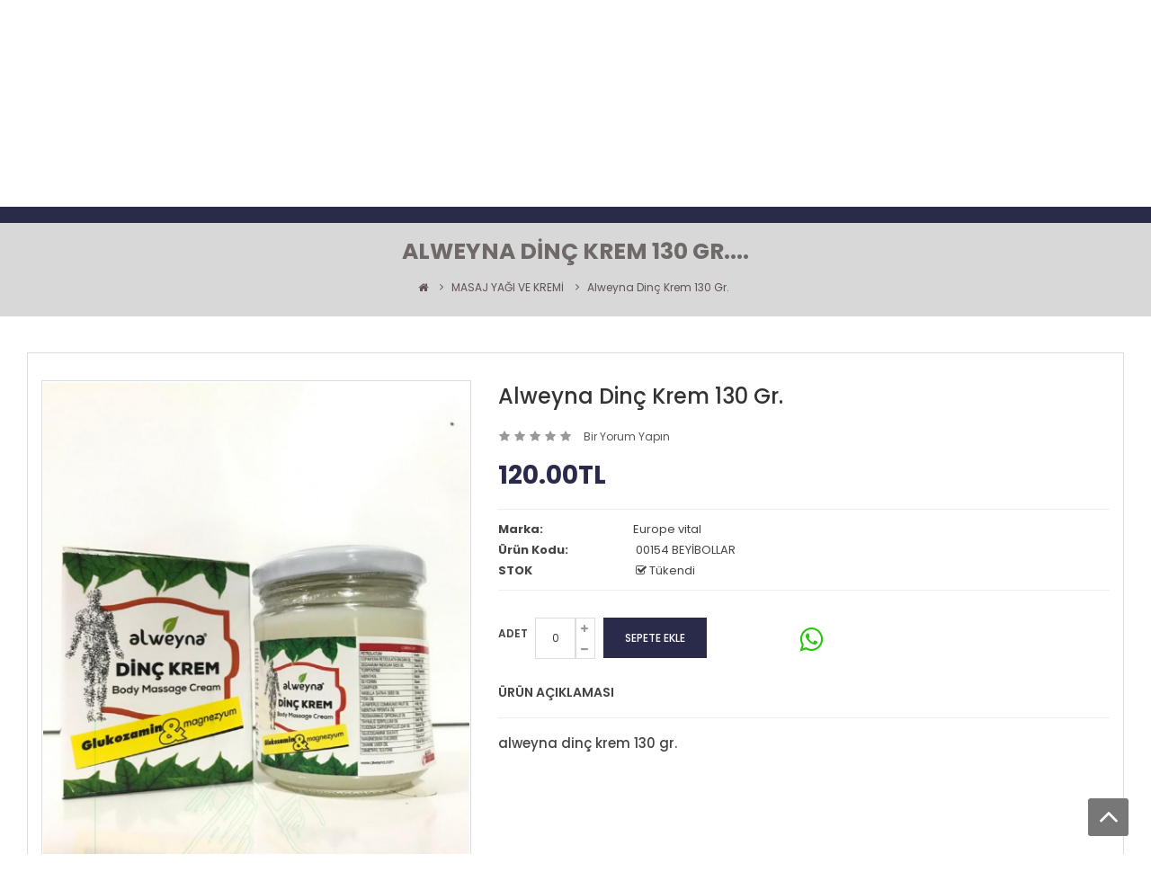

--- FILE ---
content_type: text/html; charset=utf-8
request_url: https://www.beyibollar.com/aktar-denizli-alweyna-dinc-krem-130-gr--model-154
body_size: 17189
content:


<!DOCTYPE html>
<html lang="tr-tr" dir="ltr">
<head>
<title>(MASAJ YAĞI VE KREMİ) alweyna dinç krem 130 gr. - alweyna dinç krem</title>
<meta charset="UTF-8" />
<base href="https://www.beyibollar.com/" />
<meta name="format-detection" content="telephone=no" />
<meta name="viewport" content="width=device-width, initial-scale=1, user-scalable=no"> 
<meta name="description" content="alweyna dinç krem 130 gr.-alweyna dinç krem 130 gr. - alweyna dinç krem 130 gr." />

<!--[if IE]><meta http-equiv="X-UA-Compatible" content="IE=edge,chrome=1"><![endif]-->


<link rel="stylesheet" href="catalog/view/javascript/bootstrap/css/bootstrap.min.css">
<link rel="stylesheet" href="catalog/view/javascript/font-awesome/css/font-awesome.min.css">
<link rel="stylesheet" href="catalog/view/javascript/soconfig/css/lib.css">
<link rel="stylesheet" href="catalog/view/theme/so-furnicom/css/ie9-and-up.css">
<link rel="stylesheet" href="catalog/view/javascript/soconfig/css/lightslider.css">
<link rel="stylesheet" href="catalog/view/javascript/jquery/datetimepicker/bootstrap-datetimepicker.min.css">
<link rel="stylesheet" href="catalog/view/javascript/jquery/owl-carousel/owl.carousel.css">
<link rel="stylesheet" href="catalog/view/javascript/jquery/owl-carousel/owl.transitions.css">
<link rel="stylesheet" href="catalog/view/javascript/so_newletter_custom_popup/css/style.css">
<link rel="stylesheet" href="catalog/view/javascript/so_searchpro/css/so_searchpro.css">
<link rel="stylesheet" href="catalog/view/javascript/so_megamenu/so_megamenu.css">
<link rel="stylesheet" href="catalog/view/javascript/so_megamenu/wide-grid.css">
<link rel="stylesheet" href="catalog/view/javascript/soconfig/css/owl.carousel.css">
<link rel="stylesheet" href="catalog/view/theme/so-furnicom/css/layout1/brown.css">
<link rel="stylesheet" href="catalog/view/theme/so-furnicom/css/responsive.css">
<script src="catalog/view/javascript/jquery/jquery-2.1.1.min.js"></script>
<script src="catalog/view/javascript/bootstrap/js/bootstrap.min.js"></script>
<script src="catalog/view/javascript/soconfig/js/libs.js"></script>
<script src="catalog/view/javascript/soconfig/js/cpanel.js"></script>
<script src="catalog/view/javascript/soconfig/js/so.system.js"></script>
<script src="catalog/view/theme/so-furnicom/js/so.custom.js"></script>
<script src="catalog/view/theme/so-furnicom/js/common.js"></script>
<script src="catalog/view/javascript/soconfig/js/toppanel.js"></script>
<script src="catalog/view/javascript/soconfig/js/owl.carousel.js"></script>
<script src="catalog/view/javascript/soconfig/js/jquery.elevateZoom-3.0.8.min.js"></script>
<script src="catalog/view/javascript/soconfig/js/lightslider.js"></script>
<script src="catalog/view/javascript/jquery/datetimepicker/moment.js"></script>
<script src="catalog/view/javascript/jquery/datetimepicker/bootstrap-datetimepicker.min.js"></script>
<script src="catalog/view/javascript/jquery/owl-carousel/owl.carousel.min.js"></script>
<script src="catalog/view/javascript/so_megamenu/so_megamenu.js"></script>

 <link href='https://fonts.googleapis.com/css?family=Poppins:400,300,500,600,700' rel='stylesheet' type='text/css'> 	
 <link href='https://fonts.googleapis.com/css?family=Lobster' rel='stylesheet' type='text/css'> 	
	

	<style type="text/css">body{font-family:Poppins, sans-serif}	</style>
		
	<style type="text/css">.font-fur2{font-family:Lobster, cursive}	</style>
	

	

	


	<link href="https://www.beyibollar.com/aktar-denizli-alweyna-dinc-krem-130-gr--model-154" rel="canonical" />
	<link href="https://www.beyibollar.com/image/catalog/icon.png" rel="icon" />




<meta name="theme-color" content="#2A2A4B">
<meta name="robots" content="all">
<meta content="general" name="classification">
<meta content="1 days" name="revisit-after">
<meta name="distribution" content="global">
<meta name="robots" content="noodp">
<link rel="apple-touch-icon-precomposed" href="image/apple_touch_icon.png" />

<!-- Global site tag (gtag.js) - Google Analytics -->
<script async src="https://www.googletagmanager.com/gtag/js?id=G-9RTGCCDXFN"></script>
<script>
  window.dataLayer = window.dataLayer || [];
  function gtag(){dataLayer.push(arguments);}
  gtag('js', new Date());

  gtag('config', 'G-9RTGCCDXFN');
</script>

</head>

<body oncontextmenu="return false" ondragstart="return false" class="product-product-154 ltr res layout-1  ">
<div id="wrapper" class="wrapper-full banners-effect-7">   
 
	<header id="header" class=" variant typeheader-2">
	<div class="header-top compact-hidden">
		<div class="container">
			<div class="row">
				<div class="col-lg-5 col-md-6 col-sm-8 col-xs-9 header-top-left collapsed-block compact-hidden">
					<!-- LANGUAGE CURENTY -->
																						
					<div class="tabBlocks form-group">
						<ul class="top-link list-inline">
							<li class="account" id="my_account"><a href="https://www.beyibollar.com/index.php?route=account/account" title="Hesabım" class="top-link-t btn-xs dropdown-toggle" data-toggle="dropdown"> <span ><i class="fa fa-user hidden-xs"></i>Hesabım</span> <span class="fa fa-caret-down"></span></a>
								<ul class="dropdown-menu ">
																		<li><a href="https://www.beyibollar.com/index.php?route=account/register"><i class="fa fa-user"></i> Kayıt Ol</a></li>
									<li><a href="https://www.beyibollar.com/index.php?route=account/login"><i class="fa fa-pencil-square-o"></i> Giriş Yap</a></li>
																	</ul>
							</li>

							<li class="wishlist hidden-xs"><a href="https://www.beyibollar.com/index.php?route=account/wishlist" id="wishlist-total" class="top-link-t top-link-wishlist" title="Favorilerim (0)"><span ><i class="fa fa-heart hidden-xs"></i>Favorilerim (0)</span></a></li>
							<li class="checkout"><a href="https://www.beyibollar.com/index.php?route=checkout/checkout" class="top-link-t top-link-checkout" title="Ödeme Yap"><span ><i class="fa fa-external-link hidden-xs"></i>Ödeme Yap</span></a></li>						</ul>
					</div>
				</div>
				<div class="col-lg-2 col-md-2 col-sm-12 col-xs-3">
				<script type="text/javascript">
				function googleTranslateElementInit() {
				 var divelement = 'google_translate_element_top';
				  new google.translate.TranslateElement({pageLanguage: 'tr', includedLanguages: 'tr,en,de,ru,ar,fa,hi,it,es,ku,pt,el,zh-CN', layout: google.translate.TranslateElement.FloatPosition.TOP_LEFT}, divelement);
				}
				</script>
				<script type="text/javascript" src="//translate.google.com/translate_a/element.js?cb=googleTranslateElementInit"></script>
				<div id="google_translate_element_top"></div>
				</div>
				<div class="col-lg-5 col-md-6 col-sm-4 hidden-xs header-top-right  form-inline">
					<div class="inner">
						
						<div class="form-group navbar-welcome hidden-xs">
							<i class="fa fa-envelope"></i> info@beyibollar.com						</div>
						
						<div class="form-group navbar-phone hidden-sm hidden-xs"><i class="fa fa-phone"></i> +90 537 482 78 02</div>						
					</div>
				</div>
			</div>
		</div>
	</div>
	
	<!-- HEADER CENTER -->
	<div class="header-center">
		<div class="container">
			<div class="row">
				<div class="col-lg-12 col-md-12 header-center-left">
										<div class="header-logo">
					   						   <a href="https://www.beyibollar.com"><img src="https://www.beyibollar.com/image/catalog/logo.png" title="Beyibollar Aktar (Bolbeyi Baharat) Denizli" alt="Beyibollar Aktar (Bolbeyi Baharat) Denizli" /></a>
			    
        				    </div>
				    				    <div class="header-search">
						<script type="text/javascript">
// Autocomplete */
(function($) {
	$.fn.Soautocomplete = function(option) {
		return this.each(function() {
			this.timer = null;
			this.items = new Array();

			$.extend(this, option);

			$(this).attr('autocomplete', 'off');

			// Focus
			$(this).on('focus', function() {
				this.request();
			});

			// Blur
			$(this).on('blur', function() {
				setTimeout(function(object) {
					object.hide();
				}, 200, this);
			});

			// Keydown
			$(this).on('keydown', function(event) {
				switch(event.keyCode) {
					case 27: // escape
						this.hide();
						break;
					default:
						this.request();
						break;
				}
			});

			// Click
			this.click = function(event) {
				event.preventDefault();

				value = $(event.target).parent().attr('data-value');

				if (value && this.items[value]) {
					this.select(this.items[value]);
				}
			}

			// Show
			this.show = function() {
				var pos = $(this).position();

				$(this).siblings('ul.dropdown-menu').css({
					top: pos.top + $(this).outerHeight(),
					left: pos.left
				});

				$(this).siblings('ul.dropdown-menu').show();
			}

			// Hide
			this.hide = function() {
				$(this).siblings('ul.dropdown-menu').hide();
			}

			// Request
			this.request = function() {
				clearTimeout(this.timer);

				this.timer = setTimeout(function(object) {
					object.source($(object).val(), $.proxy(object.response, object));
				}, 200, this);
			}

			// Response
			this.response = function(json) {
				html = '';

				if (json.length) {
					for (i = 0; i < json.length; i++) {
						this.items[json[i]['value']] = json[i];
					}

					for (i = 0; i < json.length; i++) {
						if (!json[i]['category']) {
						html += '<li class="media" data-value="' + json[i]['value'] + '" title="' + json[i]['label'] + '">';
						if(json[i]['image'] && json[i]['show_image'] && json[i]['show_image'] == 1 ) {
							html += '	<a class="media-left" href="' + json[i]['link'] + '"><img class="pull-left" src="' + json[i]['image'] + '"></a>';
						}

						html += '<div class="media-body">';
						html += '<a href="' + json[i]['link'] + '" title="' + json[i]['label'] + '"><span>' +json[i]['cate_name'] + json[i]['label'] + '</span></a>';
						if(json[i]['price'] && json[i]['show_price'] && json[i]['show_price'] == 1){
							html += '	<div class="price" style="clear: both;"> ';
							if (!json[i]['special']) {
								html += '<span class="price">Fiyat : '+json[i]['price']+'</span>';;
							} else {
								html += '<span class="price-old">' + json[i]['price'] + '</span><span class="price-new">' + json[i]['special'] + '</span>';
							}
							if (json[i]['tax']) {
								html += '<span class="price-tax hidden">Vergi : ' + json[i]['tax'] + '</span>';
							}
							html += '	</div>';
						}
						html += '</div></li>';
						html += '<li class="clearfix"></li>';
						}
					}

					// Get all the ones with a categories
					var category = new Array();

					for (i = 0; i < json.length; i++) {
						if (json[i]['category']) {
							if (!category[json[i]['category']]) {
								category[json[i]['category']] = new Array();
								category[json[i]['category']]['name'] = json[i]['category'];
								category[json[i]['category']]['item'] = new Array();
							}

							category[json[i]['category']]['item'].push(json[i]);
						}
					}

					for (i in category) {
						html += '<li class="dropdown-header">' + category[i]['name'] + '</li>';

						for (j = 0; j < category[i]['item'].length; j++) {
							html += '<li data-value="' + category[i]['item'][j]['value'] + '"><a href="#">&nbsp;&nbsp;&nbsp;' + category[i]['item'][j]['label'] + '</a></li>';
						}
					}
				}

				if (html) {
					this.show();
				} else {
					this.hide();
				}

				$(this).siblings('ul.dropdown-menu').html(html);
			}

			$(this).after('<ul class="dropdown-menu"></ul>');

		});
	}
})(window.jQuery);

$(document).ready(function() {
	var selector = '#search0';
	var total = 0;
	var showimage = 1;
	var showprice = 1;
	var character = 1;
	var height = 60;
	var width = 60;

	$(selector).find('input[name=\'search\']').Soautocomplete({
		delay: 500,
		source: function(request, response) {
			var category_id = $(".select_category select[name=\"category_id\"]").first().val();
			if(typeof(category_id) == 'undefined')
				category_id = 0;
			var limit = 5;
			if(request.length >= character){
				$.ajax({
					url: 'index.php?route=extension/module/so_searchpro/autocomplete&filter_category_id='+category_id+'&limit='+limit+'&width='+width+'&height='+height+'&filter_name='+encodeURIComponent(request),
					dataType: 'json',
					success: function(json) {
						response($.map(json, function(item) {
							total = 0;
							if(item.total){
								total = item.total;
							}

							return {
								price:   item.price,
								special: item.special,
								tax:     item.tax,
								label:   item.name,
								cate_name:   (item.category_name) ? item.category_name + ' > ' : '',
								image:   item.image,
								link:    item.link,
								minimum:    item.minimum,
								show_price:  showprice,
								show_image:  showimage,
								value:   item.product_id,
							}
						}));
					}
				});
			}
		},
	});
});

</script>
	<div id="sosearchpro" class="sosearchpro-wrapper so-search search-pro">
					<!-- <h3>Ayrıntılı</h3> -->
				<form method="GET" action="index.php">
		<button id="dropdownSearch" class=" btn-search dropdown-toggle hidden-lg hidden-md hidden-xs" data-toggle="dropdown" aria-haspopup="true" aria-expanded="true"> <i class="fa fa-search"></i></button>
		<div class="dropdown-menu" aria-labelledby="dropdownSearch hidden-lg hidden-md hidden-xs">
			<div class="form-search">
			    				<div class="select_category filter_type  icon-select">
					<select class="no-border" name="category_id">
						<option value="0">Tüm Kategoriler</option>
										        				        <option value="1">BAHARATLAR</option>
				        											        				        				        <option value="16">BİTKİSEL AROMA</option>
				        											        				        				        <option value="9">BİTKİSEL ÇAY</option>
				        											        				        				        <option value="10">BİTKİSEL ÇAY SALLAMA</option>
				        											        				        				        <option value="13">BİTKİSEL CİLT BAKIM  KREMLERİ</option>
				        											        				        				        <option value="8">BİTKİSEL MACUNLAR</option>
				        											        				        				        <option value="14">BİTKİSEL SABUNLAR</option>
				        											        				        				        <option value="12">BİTKİSEL SAÇ BAKIM YAĞLARI</option>
				        											        				        				        <option value="11">BİTKİSEL ŞAMPUANLAR</option>
				        											        				        				        <option value="2">BİTKİSEL SULAR</option>
				        											        				        				        <option value="3">BİTKİSEL YAĞLAR</option>
				        											        				        				        <option value="17">CİLT BAKIM ÜRÜNLERİ</option>
				        											        				        				        <option value="7">CİLT BAKIM YAĞLARI</option>
				        											        				        				        <option value="4">DOĞAL SİRKE</option>
				        											        				        				        <option value="15">EXTRAT</option>
				        											        				        				        <option value="6">MASAJ YAĞI VE KREMİ</option>
				        											        				        				        <option value="5">PEKMEZLER</option>
				        											        					</select>
				</div>
								<i class="fa fa-search"></i>	
			    <input class="autosearch-input form-control" type="text" value="" size="50" autocomplete="off" placeholder="Ürün İsmi" name="search">
			    
				<button type="submit" class="button-search" name="submit_search"><span>Ara</span></button>
				
			</div>
		</div>
		<div id="search1" class="form-search hidden-sm ">
		    			<div class="select_category filter_type  icon-select">
				<select class="no-border" name="category_id">
					<option value="0">Tüm Kategoriler</option>
								        			        <option value="1">BAHARATLAR</option>
			        									        			        			        <option value="16">BİTKİSEL AROMA</option>
			        									        			        			        <option value="9">BİTKİSEL ÇAY</option>
			        									        			        			        <option value="10">BİTKİSEL ÇAY SALLAMA</option>
			        									        			        			        <option value="13">BİTKİSEL CİLT BAKIM  KREMLERİ</option>
			        									        			        			        <option value="8">BİTKİSEL MACUNLAR</option>
			        									        			        			        <option value="14">BİTKİSEL SABUNLAR</option>
			        									        			        			        <option value="12">BİTKİSEL SAÇ BAKIM YAĞLARI</option>
			        									        			        			        <option value="11">BİTKİSEL ŞAMPUANLAR</option>
			        									        			        			        <option value="2">BİTKİSEL SULAR</option>
			        									        			        			        <option value="3">BİTKİSEL YAĞLAR</option>
			        									        			        			        <option value="17">CİLT BAKIM ÜRÜNLERİ</option>
			        									        			        			        <option value="7">CİLT BAKIM YAĞLARI</option>
			        									        			        			        <option value="4">DOĞAL SİRKE</option>
			        									        			        			        <option value="15">EXTRAT</option>
			        									        			        			        <option value="6">MASAJ YAĞI VE KREMİ</option>
			        									        			        			        <option value="5">PEKMEZLER</option>
			        									        				</select>
			</div>
						<i class="fa fa-search"></i>	
		    <input class="autosearch-input form-control" type="text" value="" size="50" autocomplete="off" placeholder="Ürün İsmi" name="search">
		    
			<button type="submit" class="button-search" name="submit_search"><span>Ara</span></button>
			
		</div>



		<input type="hidden" name="route" value="product/search"/>
		</form>
	</div>
<script type="text/javascript">
// Autocomplete */
(function($) {
	$.fn.Soautocomplete = function(option) {
		return this.each(function() {
			this.timer = null;
			this.items = new Array();

			$.extend(this, option);

			$(this).attr('autocomplete', 'off');

			// Focus
			$(this).on('focus', function() {
				this.request();
			});

			// Blur
			$(this).on('blur', function() {
				setTimeout(function(object) {
					object.hide();
				}, 200, this);
			});

			// Keydown
			$(this).on('keydown', function(event) {
				switch(event.keyCode) {
					case 27: // escape
						this.hide();
						break;
					default:
						this.request();
						break;
				}
			});

			// Click
			this.click = function(event) {
				event.preventDefault();

				value = $(event.target).parent().attr('data-value');

				if (value && this.items[value]) {
					this.select(this.items[value]);
				}
			}

			// Show
			this.show = function() {
				var pos = $(this).position();

				$(this).siblings('ul.dropdown-menu').css({
					top: pos.top + $(this).outerHeight(),
					left: pos.left
				});

				$(this).siblings('ul.dropdown-menu').show();
			}

			// Hide
			this.hide = function() {
				$(this).siblings('ul.dropdown-menu').hide();
			}

			// Request
			this.request = function() {
				clearTimeout(this.timer);

				this.timer = setTimeout(function(object) {
					object.source($(object).val(), $.proxy(object.response, object));
				}, 200, this);
			}

			// Response
			this.response = function(json) {
				html = '';

				if (json.length) {
					for (i = 0; i < json.length; i++) {
						this.items[json[i]['value']] = json[i];
					}

					for (i = 0; i < json.length; i++) {
						if (!json[i]['category']) {
						html += '<li class="media" data-value="' + json[i]['value'] + '" title="' + json[i]['label'] + '">';
						if(json[i]['image'] && json[i]['show_image'] && json[i]['show_image'] == 1 ) {
							html += '	<a class="media-left" href="' + json[i]['link'] + '"><img class="pull-left" src="' + json[i]['image'] + '"></a>';
						}

						html += '<div class="media-body">';
						html += '<a href="' + json[i]['link'] + '" title="' + json[i]['label'] + '"><span>' +json[i]['cate_name'] + json[i]['label'] + '</span></a>';
						if(json[i]['price'] && json[i]['show_price'] && json[i]['show_price'] == 1){
							html += '	<div class="price" style="clear: both;"> ';
							if (!json[i]['special']) {
								html += '<span class="price">Fiyat : '+json[i]['price']+'</span>';;
							} else {
								html += '<span class="price-old">' + json[i]['price'] + '</span><span class="price-new">' + json[i]['special'] + '</span>';
							}
							if (json[i]['tax']) {
								html += '<span class="price-tax hidden">Vergi : ' + json[i]['tax'] + '</span>';
							}
							html += '	</div>';
						}
						html += '</div></li>';
						html += '<li class="clearfix"></li>';
						}
					}

					// Get all the ones with a categories
					var category = new Array();

					for (i = 0; i < json.length; i++) {
						if (json[i]['category']) {
							if (!category[json[i]['category']]) {
								category[json[i]['category']] = new Array();
								category[json[i]['category']]['name'] = json[i]['category'];
								category[json[i]['category']]['item'] = new Array();
							}

							category[json[i]['category']]['item'].push(json[i]);
						}
					}

					for (i in category) {
						html += '<li class="dropdown-header">' + category[i]['name'] + '</li>';

						for (j = 0; j < category[i]['item'].length; j++) {
							html += '<li data-value="' + category[i]['item'][j]['value'] + '"><a href="#">&nbsp;&nbsp;&nbsp;' + category[i]['item'][j]['label'] + '</a></li>';
						}
					}
				}

				if (html) {
					this.show();
				} else {
					this.hide();
				}

				$(this).siblings('ul.dropdown-menu').html(html);
			}

			$(this).after('<ul class="dropdown-menu"></ul>');

		});
	}
})(window.jQuery);

$(document).ready(function() {
	var selector = '#search1';
	var total = 0;
	var showimage = 1;
	var showprice = 1;
	var character = 1;
	var height = 60;
	var width = 60;

	$(selector).find('input[name=\'search\']').Soautocomplete({
		delay: 500,
		source: function(request, response) {
			var category_id = $(".select_category select[name=\"category_id\"]").first().val();
			if(typeof(category_id) == 'undefined')
				category_id = 0;
			var limit = 5;
			if(request.length >= character){
				$.ajax({
					url: 'index.php?route=extension/module/so_searchpro/autocomplete&filter_category_id='+category_id+'&limit='+limit+'&width='+width+'&height='+height+'&filter_name='+encodeURIComponent(request),
					dataType: 'json',
					success: function(json) {
						response($.map(json, function(item) {
							total = 0;
							if(item.total){
								total = item.total;
							}

							return {
								price:   item.price,
								special: item.special,
								tax:     item.tax,
								label:   item.name,
								cate_name:   (item.category_name) ? item.category_name + ' > ' : '',
								image:   item.image,
								link:    item.link,
								minimum:    item.minimum,
								show_price:  showprice,
								show_image:  showimage,
								value:   item.product_id,
							}
						}));
					}
				});
			}
		},
	});
});

</script><div class="module html-social html-custom">
    <div class="socials-header">
							<div class="socials-wrap">	
	<ul>		
			<li class="li-social whatsapp-social">
				<a title="Whatsapp Canlı Destek" href="javascript:WhatsApp();">
					<span class="fa fa-whatsapp icon-social"></span>					
				</a>
			</li>
			<li style="color:#fff;margin-left:5px"><a title="Whatsapp Canlı Destek" href="javascript:WhatsApp();">« Canlı Destek</a></li>
	</ul>
</div>						</div></div>
					</div>
										<div class="header-cart">
						<div class="shopping_cart pull-right">
						   
<div id="cart" class="btn-shopping-cart">
  <a data-loading-text="Yükleniyor..." class="top_cart dropdown-toggle" data-toggle="dropdown">
    <div class="shopcart">
  		<i class="fa fa-shopping-cart"></i>
  		<p class="title">Sepetim</p>
  		<span class="text-shopping-cart cart-total-full">
  			 0 ürün - 0.00TL  		</span>
    </div>
  </a>


  <ul class="tab-content content dropdown-menu pull-right shoppingcart-box" role="menu">
            <li>
          <p class="text-center empty" style="font-weight:300; padding-top: 20px;">Alışveriş sepetiniz boş!</p>
      </li>
        </ul>
</div>
					    </div>
					</div>		
				</div>
			</div>
		</div>
	</div>
	
	<!-- HEADER BOTTOM -->
	<div class="header-bottom">
		<div class="container">
						<div class="header-navigation">
			   <div class="responsive megamenu-style-dev">
			<nav class="navbar-default">
	<div class=" container-megamenu  horizontal">
				<div class="navbar-header">
			<button type="button" id="show-megamenu" data-toggle="collapse"  class="navbar-toggle">
				<span class="icon-bar"></span>
				<span class="icon-bar"></span>
				<span class="icon-bar"></span>
			</button>
		</div>
		
					<div class="megamenu-wrapper">
		
							<span id="remove-megamenu" class="fa fa-times"></span>
			 
			<div class="megamenu-pattern">
				<div class="container">
					<ul class="megamenu"
					data-transition="fade" data-animationtime="250">

													<li class="home">
								<a href="https://www.beyibollar.com">
								<span><strong>Ana Sayfa</strong></span>								</a>
							</li>
						
						<li class=' with-sub-menu hover' ><p class='close-menu'></p><a href='javascript:void(0);' class='clearfix' >
											<strong>
												ÜRÜN KATEGORİLERİ
											</strong>
											 
											<b class='caret' ></b>
										</a><div class="sub-menu" style="width:auto"><div class="content"><div class="row"><div class="col-sm-1"><ul class="subcategory "><li><div class="row"><div class="col-sm-12 hover-menu"><div class="menu"><ul><li><a href="https://www.beyibollar.com/baharatlar-1" onclick="window.location = 'https://www.beyibollar.com/baharatlar-1';" class="main-menu">BAHARATLAR</a></li><li><a href="https://www.beyibollar.com/bitkisel-aroma" onclick="window.location = 'https://www.beyibollar.com/bitkisel-aroma';" class="main-menu">BİTKİSEL AROMA</a></li><li><a href="https://www.beyibollar.com/bitkisel-cay-9" onclick="window.location = 'https://www.beyibollar.com/bitkisel-cay-9';" class="main-menu">BİTKİSEL ÇAY</a></li><li><a href="https://www.beyibollar.com/bitkisel-cay-sallama-10" onclick="window.location = 'https://www.beyibollar.com/bitkisel-cay-sallama-10';" class="main-menu">BİTKİSEL ÇAY SALLAMA</a></li><li><a href="https://www.beyibollar.com/bitkisel-cilt-bakim--kremleri-13" onclick="window.location = 'https://www.beyibollar.com/bitkisel-cilt-bakim--kremleri-13';" class="main-menu">BİTKİSEL CİLT BAKIM  KREMLERİ</a></li><li><a href="https://www.beyibollar.com/bitkisel-macunlar-8" onclick="window.location = 'https://www.beyibollar.com/bitkisel-macunlar-8';" class="main-menu">BİTKİSEL MACUNLAR</a></li><li><a href="https://www.beyibollar.com/bitkisel-sabunlar" onclick="window.location = 'https://www.beyibollar.com/bitkisel-sabunlar';" class="main-menu">BİTKİSEL SABUNLAR</a></li><li><a href="https://www.beyibollar.com/bitkisel-sac-bakim-yaglari-12" onclick="window.location = 'https://www.beyibollar.com/bitkisel-sac-bakim-yaglari-12';" class="main-menu">BİTKİSEL SAÇ BAKIM YAĞLARI</a></li><li><a href="https://www.beyibollar.com/bitkisel-sampuanlar-11" onclick="window.location = 'https://www.beyibollar.com/bitkisel-sampuanlar-11';" class="main-menu">BİTKİSEL ŞAMPUANLAR</a></li><li><a href="https://www.beyibollar.com/bitkisel-sular-2" onclick="window.location = 'https://www.beyibollar.com/bitkisel-sular-2';" class="main-menu">BİTKİSEL SULAR</a></li><li><a href="https://www.beyibollar.com/bitkisel-yaglar-3" onclick="window.location = 'https://www.beyibollar.com/bitkisel-yaglar-3';" class="main-menu">BİTKİSEL YAĞLAR</a></li><li><a href="https://www.beyibollar.com/cilt-bakim-urunleri" onclick="window.location = 'https://www.beyibollar.com/cilt-bakim-urunleri';" class="main-menu">CİLT BAKIM ÜRÜNLERİ</a></li><li><a href="https://www.beyibollar.com/cilt-bakim-yaglari-7" onclick="window.location = 'https://www.beyibollar.com/cilt-bakim-yaglari-7';" class="main-menu">CİLT BAKIM YAĞLARI</a></li><li><a href="https://www.beyibollar.com/dogal-sirke-4" onclick="window.location = 'https://www.beyibollar.com/dogal-sirke-4';" class="main-menu">DOĞAL SİRKE</a></li><li><a href="https://www.beyibollar.com/extrat" onclick="window.location = 'https://www.beyibollar.com/extrat';" class="main-menu">EXTRAT</a></li><li><a href="https://www.beyibollar.com/masaj-yagi-ve-kremi-6" onclick="window.location = 'https://www.beyibollar.com/masaj-yagi-ve-kremi-6';" class="main-menu">MASAJ YAĞI VE KREMİ</a></li></ul></div></div></div></li></ul></div></div></div></div></li>
<li class='' ><p class='close-menu'></p><a href='index.php?route=product/special' class='clearfix' >
											<strong>
												FIRSAT ÜRÜNLERİ
											</strong>
											 
										</a></li>
<li class='' ><p class='close-menu'></p><a href='index.php?route=information/information&amp;information_id=15' class='clearfix' >
											<strong>
												MAĞAZAMIZ
											</strong>
											 
										</a></li>
<li class='' ><p class='close-menu'></p><a href='index.php?route=information/information&amp;information_id=12' class='clearfix' >
											<strong>
												GÜVENLİ ALIŞVERİŞ
											</strong>
											 
										</a></li>
<li class='' ><p class='close-menu'></p><a href='index.php?route=information/information&amp;information_id=5' class='clearfix' >
											<strong>
												İADE VE DEĞİŞİM KOŞULLARI
											</strong>
											 
										</a></li>
<li class='' ><p class='close-menu'></p><a href='index.php?route=information/contact' class='clearfix' >
											<strong>
												İLETİŞİM &amp; YOL TARİFİ
											</strong>
											 
										</a></li>
<li class='' ><p class='close-menu'></p><a href='index.php?route=checkout/cart' class='clearfix' >
											<strong>
												750TL ve ÜZERİ KARGO BEDAVA
											</strong>
											 
										</a></li>
					</ul>
					</div>
				</div>
			</div>
		</div>
	</nav>
	</div>

			</div>
					</div>
	</div>
	
	<!-- Navbar switcher -->
			</header>	

<div class="full-breadcrumb">
	<div class="title-breadcrumb font-sn">
	    	    	    	        	        	<a href="https://www.beyibollar.com"></a>
	              

	       
	    	        	        	<a href="https://www.beyibollar.com/masaj-yagi-ve-kremi-6"></a>
	              

	       
	    	        	           <b>alweyna dinç krem 130 gr....</b>	              

	       
	    	</div>
	<ul class="breadcrumb">
				<li><a href="https://www.beyibollar.com"><i class="fa fa-home"></i></a></li>
				<li><a href="https://www.beyibollar.com/masaj-yagi-ve-kremi-6">MASAJ YAĞI VE KREMİ</a></li>
				<li><a href="https://www.beyibollar.com/aktar-denizli-alweyna-dinc-krem-130-gr--model-154">alweyna dinç krem 130 gr.</a></li>
			</ul>
</div>

<div class="container product-detail">
	<div class="row">
                	
    <div id="content" class="col-sm-12">
    	<div class="product-view product-info product-view-bg clearfix">
	        <div class="row">
					                <div class="content-product-left  class-honizol col-md-5 col-xs-12 ">
							                    	                  

						<div class="large-image   ">
							<img class="product-image-zoom" src="https://www.beyibollar.com/image/cache/catalog/xml-import/whatsapp-image-2021-06-28-at-11-57-31-9-jpeg-1000x1335-product_popup.jpeg" data-zoom-image="https://www.beyibollar.com/image/cache/catalog/xml-import/whatsapp-image-2021-06-28-at-11-57-31-9-jpeg-1000x1335-product_popup.jpeg" title="alweyna dinç krem 130 gr." alt="alweyna dinç krem 130 gr." />
							<div class="box-label">
								<!--New Label-->
																																								
								<!--Sale Label-->
																															</div>
													</div>
							
						
						
							                    	                        <div id="thumb-slider" class="not_full_slider owl-carousel">
																											<a data-index="0" class="img thumbnail" data-image="https://www.beyibollar.com/image/cache/catalog/xml-import/whatsapp-image-2021-06-28-at-11-57-31-9-jpeg-1000x1335-product_popup.jpeg" title="alweyna dinç krem 130 gr.">
											<img src="https://www.beyibollar.com/image/cache/catalog/xml-import/whatsapp-image-2021-06-28-at-11-57-31-9-jpeg-90x120.jpeg" title="alweyna dinç krem 130 gr." alt="alweyna dinç krem 130 gr." />
										</a>
																			<a data-index="1" class="img thumbnail" data-image="https://www.beyibollar.com/image/cache/catalog/xml-import/whatsapp-image-2021-06-28-at-11-57-31-9-jpeg-1000x1335-product_popup.jpeg" title="alweyna dinç krem 130 gr.">
											<img src="https://www.beyibollar.com/image/cache/catalog/xml-import/whatsapp-image-2021-06-28-at-11-57-31-9-jpeg-180x240.jpeg" title="alweyna dinç krem 130 gr." alt="alweyna dinç krem 130 gr." />
										</a>
																									
	                        </div>
							<script type="text/javascript"><!--
								$(function ($) {
									var $nav = $("#thumb-slider");
									
									$nav.each(function () {
										$(this).owlCarousel2({
											nav:true,
											dots: false,
											slideBy: 1,
											margin:10,
											navText: ["", ""],
																						responsive:{
												0:{
													items:2
												},
												600:{
													items:3
												},
												1000:{
													items:4
												}
											}
										});
									})
									
								});
							//--></script>
	                    												
	                </div>
				
								<div class="content-product-right  col-md-7 col-xs-12">
					<div class="title-product">
						<h1>alweyna dinç krem 130 gr.</h1>
					</div>
					 <!-- Review ---->
					 						<div class="box-review">
						   <div class="ratings">
							  <div class="rating-box">
							  							  							  <span class="fa fa-stack"><i class="fa fa-star-o fa-stack-1x"></i></span>
							  							  							  							  <span class="fa fa-stack"><i class="fa fa-star-o fa-stack-1x"></i></span>
							  							  							  							  <span class="fa fa-stack"><i class="fa fa-star-o fa-stack-1x"></i></span>
							  							  							  							  <span class="fa fa-stack"><i class="fa fa-star-o fa-stack-1x"></i></span>
							  							  							  							  <span class="fa fa-stack"><i class="fa fa-star-o fa-stack-1x"></i></span>
							  							  							  </div>
						  </div>
				 
						   <!-- <a class="reviews_button" href="" onclick="$('a[href=\'#tab-review\']').trigger('click'); return false;">0 yorum yapılmış </a> | --><a class="write_review_button" href="" onclick="$('a[href=\'#tab-review\']').trigger('click'); return false;"> Bir Yorum Yapın</a>
						</div>
										
				
									
															<div class="product_page_price price">
						 				        <span class="price-new"><span id="price-old">120.00TL</span></span>
				        												
											</div>
											
					
					<div class="product-box-desc">
														<div class="brand"><span>Marka:</span><a href="https://www.beyibollar.com/europe-vital">Europe vital</a></div>
																		<div class="model"><span>Ürün Kodu:</span> 00154 BEYİBOLLAR</div>
																								<div class="stock"><span> STOK </span> <i class="fa fa-check-square-o"></i>  Tükendi</div>			
					</div>

				 
					<!--Countdown box-->
					

					<!--End countdown box-->
				
					<div id="product">
												
						<div class="cart clearfix">
														
							<!-- QUALYTY -->
							<div class="form-group box-info-product">
							    <div class="option quantity">
								  <div class="input-group quantity-control">
									  <label>Adet</label>
									  <input class="form-control" type="text" name="quantity" value="0" />
									  <input type="hidden" name="product_id" value="154" />
									  <span class="input-group-addon product_quantity_down fa fa-minus"></span>
									  <span class="input-group-addon product_quantity_up fa fa-plus"></span>
								  </div>
							    </div>
							   <!-- CART -->
							   <div class="cart">
									<input type="button" data-toggle="tooltip" title="Sepete Ekle" value="Sepete Ekle" data-loading-text="Yükleniyor..." id="button-cart" class="btn btn-mega btn-lg" />
								</div>
								<div class="add-to-links wish_comp">
									<ul style="display:none;" class="blank">
										<li class="wishlist">
											<a class="icon" data-toggle="tooltip" title="Favorilerime Ekle" onclick="wishlist.add('154');"><i class="fa fa-heart"></i></a>
										</li>
										<li class="compare">
											<a class="icon" data-toggle="tooltip" title="Bu ürünü incele" onclick="compare.add('154');"><i class="fa fa-exchange"></i></a>
										</li>
									</ul>
								</div>
																<ul class="socials-product"><li class="li-social whatsapp-social"><a href="javascript:WhatsApp();"><span class="fa fa-whatsapp icon-social"></span></a></li></ul>
							</div>
							
							
						</div>
				
				
				
								
				<!-- <img src="image/catalog/free-uk.jpg">	-->
				</div><!-- end box info product -->

												
																	<div>
								    <h3>Ürün Açıklaması</h3><hr>
									<h4>alweyna dinç krem 130 gr.</h4>								</div>
									            </div>
										 
			</div>
		</div>

	
    <script type="application/ld+json">
{
  "@context": "https://schema.org/",
  "@type": "Product",
  "name": "alweyna dinç krem 130 gr.",
  "image": [
    "https://www.beyibollar.com/image/cache/catalog/xml-import/whatsapp-image-2021-06-28-at-11-57-31-9-jpeg-1000x1335-product_popup.jpeg"
   ],
  "description": "alweyna dinç krem 130 gr.",
  "sku": "00154 BEYİBOLLAR",
  "gtin": "00154 BEYİBOLLAR",
  "mpn": "",
  "brand": {
    "@type": "Brand",
    "name": "- Europe vital -"
  },
  "review": {
    "@type": "Review",
    "reviewRating": {
      "@type": "Rating",
      "ratingValue": "5",
      "bestRating": "5"
    },
    "author": {
      "@type": "Person",
      "name": "- Europe vital -"
    }
  },
  "aggregateRating": {
    "@type": "AggregateRating",
    "ratingValue": "4.4",
    "reviewCount": "89"
  },
  "offers": {
    "@type": "Offer",
    "url": "https://www.beyibollar.com/aktar-denizli-alweyna-dinc-krem-130-gr--model-154",
    "priceCurrency": "TRY",
    "price": "120.00",
    "priceValidUntil": "2032-12-22",
    "itemCondition": "https://schema.org/UsedCondition",
    "availability": "https://schema.org/InStock",
    "seller": {
      "@type": "Organization",
      "name": "Europe vital"
    }
  }
}
</script>
		
				
				
		<div class="row product-bottom">
							<div class="col-md-3 col-sm-12">
					<!-- TAB RELATED PRODUCT VERTICAL -->
					
		<div class="module releate-horizontal">
            <h3 class="modtitle">İlginizi Çekebilir</h3>
            <div class="releate-products  ">
				<!-- Products list -->
								<div class="product-item-container">	
                 
				
				<div class="item-element clearfix">
					<div class="image">
						<a  href="https://www.beyibollar.com/aktar-denizli-galenico-propolis-cream-110-ml--model-157">
							<img src="https://www.beyibollar.com/image/cache/catalog/xml-import/whatsapp-image-2021-06-28-at-11-57-31-8-jpeg-268x358.jpeg" alt="galenico propolis cream 110 ml." title="galenico propolis cream 110 ml." class="img-responsive" />
						</a>
					</div> 
					<div class="caption">
						<h4><a class="preview-image" href="https://www.beyibollar.com/aktar-denizli-galenico-propolis-cream-110-ml--model-157">galenico propolis cream 110 ml.</a></h4>
						<div class="ratings">
							  <div class="rating-box">
							  							  							  <span class="fa fa-stack"><i class="fa fa-star-o fa-stack-1x"></i></span>
							  							  							  							  <span class="fa fa-stack"><i class="fa fa-star-o fa-stack-1x"></i></span>
							  							  							  							  <span class="fa fa-stack"><i class="fa fa-star-o fa-stack-1x"></i></span>
							  							  							  							  <span class="fa fa-stack"><i class="fa fa-star-o fa-stack-1x"></i></span>
							  							  							  							  <span class="fa fa-stack"><i class="fa fa-star-o fa-stack-1x"></i></span>
							  							  							  </div>
						</div>
												<div class="price">
							   								  									 <span class="price-new">135.00TL</span>
								  							   						</div>
											</div>
					
			    </div>
							
                	        
              
				
				<div class="item-element clearfix">
					<div class="image">
						<a  href="https://www.beyibollar.com/aktar-denizli-fitozen-at-kestanesi-uzerlik-kremi-100-ml-model-145">
							<img src="https://www.beyibollar.com/image/cache/catalog/xml-import/10410122969138-jpg-268x358.jpg" alt="Fitozen at kestanesi üzerlik kremi 100 ml" title="Fitozen at kestanesi üzerlik kremi 100 ml" class="img-responsive" />
						</a>
					</div> 
					<div class="caption">
						<h4><a class="preview-image" href="https://www.beyibollar.com/aktar-denizli-fitozen-at-kestanesi-uzerlik-kremi-100-ml-model-145">Fitozen at kestanesi üzerlik kremi 100 ml</a></h4>
						<div class="ratings">
							  <div class="rating-box">
							  							  							  <span class="fa fa-stack"><i class="fa fa-star-o fa-stack-1x"></i></span>
							  							  							  							  <span class="fa fa-stack"><i class="fa fa-star-o fa-stack-1x"></i></span>
							  							  							  							  <span class="fa fa-stack"><i class="fa fa-star-o fa-stack-1x"></i></span>
							  							  							  							  <span class="fa fa-stack"><i class="fa fa-star-o fa-stack-1x"></i></span>
							  							  							  							  <span class="fa fa-stack"><i class="fa fa-star-o fa-stack-1x"></i></span>
							  							  							  </div>
						</div>
												<div class="price">
							   								  									 <span class="price-new">45.00TL</span>
								  							   						</div>
											</div>
					
			    </div>
							
                	        
              
				
				<div class="item-element clearfix">
					<div class="image">
						<a  href="https://www.beyibollar.com/aktar-denizli-zinde-krem-model-153">
							<img src="https://www.beyibollar.com/image/cache/catalog/xml-import/whatsapp-image-2021-06-28-at-11-57-31-3-jpeg-268x358.jpeg" alt="zinde krem" title="zinde krem" class="img-responsive" />
						</a>
					</div> 
					<div class="caption">
						<h4><a class="preview-image" href="https://www.beyibollar.com/aktar-denizli-zinde-krem-model-153">zinde krem</a></h4>
						<div class="ratings">
							  <div class="rating-box">
							  							  							  <span class="fa fa-stack"><i class="fa fa-star-o fa-stack-1x"></i></span>
							  							  							  							  <span class="fa fa-stack"><i class="fa fa-star-o fa-stack-1x"></i></span>
							  							  							  							  <span class="fa fa-stack"><i class="fa fa-star-o fa-stack-1x"></i></span>
							  							  							  							  <span class="fa fa-stack"><i class="fa fa-star-o fa-stack-1x"></i></span>
							  							  							  							  <span class="fa fa-stack"><i class="fa fa-star-o fa-stack-1x"></i></span>
							  							  							  </div>
						</div>
												<div class="price">
							   								  									 <span class="price-new">75.00TL</span>
								  							   						</div>
											</div>
					
			    </div>
							
                	        
              
				
				<div class="item-element clearfix">
					<div class="image">
						<a  href="https://www.beyibollar.com/aktar-denizli-akilli-krem-100-ml--model-150">
							<img src="https://www.beyibollar.com/image/cache/catalog/xml-import/whatsapp-image-2021-06-28-at-11-57-31-2-jpeg-268x358.jpeg" alt="AKILLI KREM 100 ml." title="AKILLI KREM 100 ml." class="img-responsive" />
						</a>
					</div> 
					<div class="caption">
						<h4><a class="preview-image" href="https://www.beyibollar.com/aktar-denizli-akilli-krem-100-ml--model-150">AKILLI KREM 100 ml.</a></h4>
						<div class="ratings">
							  <div class="rating-box">
							  							  							  <span class="fa fa-stack"><i class="fa fa-star-o fa-stack-1x"></i></span>
							  							  							  							  <span class="fa fa-stack"><i class="fa fa-star-o fa-stack-1x"></i></span>
							  							  							  							  <span class="fa fa-stack"><i class="fa fa-star-o fa-stack-1x"></i></span>
							  							  							  							  <span class="fa fa-stack"><i class="fa fa-star-o fa-stack-1x"></i></span>
							  							  							  							  <span class="fa fa-stack"><i class="fa fa-star-o fa-stack-1x"></i></span>
							  							  							  </div>
						</div>
												<div class="price">
							   								  									 <span class="price-new">70.00TL</span>
								  							   						</div>
											</div>
					
			    </div>
							
                				</div>
				        
             
            </div>

    </div>
	<script>// <![CDATA[
	$(document).ready(function($) {
		$('.releate-products-slider').owlCarousel2({
			pagination: false,
			center: false,
			nav: true,
			dots: false,
			loop: false,
			items: 1,
			margin: 30,
			navText: ['<i class="fa fa-angle-left"></i>','<i class="fa fa-angle-right"></i>'],
			slideBy: 1,
						autoplay: false,
			autoplayTimeout: 2500,
			autoplayHoverPause: true,
			autoplaySpeed: 800,
			startPosition: 0, 
			
		});
		 
	});
	// ]]></script>
	


				</div>
			
			<script>
			$(document).ready(function(){
			$('a[href=\'#tab-review\']').trigger('click');
			});</script>			
			
			<div class="col-md-9 col-sm-12">
												<div class="producttab">
					<div class="tabsslider  vertical-tabs col-xs-12">
											
																	
							<ul class="nav nav-tabs col-lg-3 col-sm-3">
																<li class="active"><a data-toggle="tab" href="#tab-1">Ürün Açıklaması</a></li>
								
								
																<li class="item_nonactive"><a data-toggle="tab" href="#tab-review">Yorumlar</a></li>
								<li><a data-toggle="tab" href="#taksit_tablosu">TAKSİTLER</a></li>

																
																<li class="item_nonactive"><a data-toggle="tab" href="#tab-4">Etiket</a></li>
								
															</ul>
							
													<div class="tab-content col-lg-9 col-sm-9 col-xs-12">
																<div id="tab-1" class="tab-pane fade active in">
									<h4>alweyna dinç krem 130 gr.</h4>								</div>
								
								
																<div id="tab-review" class="tab-pane fade">
									<form>
										<div id="review"></div>
										<h2 id="review-title"> Bir Yorum Yapın</h2>
																					<div class="contacts-form">
												<div class="form-group">
													<span class="icon icon-user"></span>
													<input type="text" name="name" class="form-control" value="Adınız" onblur="if (this.value == '') {this.value = 'Adınız';}" onfocus="if(this.value == 'Adınız') {this.value = '';}">
												</div>
												<div class="form-group">
													<span class="icon icon-bubbles-2"></span>
													<textarea class="form-control" name="text" onblur="if (this.value == '') {this.value = 'Yorumunuz';}" onfocus="if(this.value == 'Yorumunuz') {this.value = '';}">Yorumunuz</textarea>
												</div>
												<div class="form-group">
												<span style="font-size: 11px;"><span class="text-danger">Not:</span> HTML kullanılamaz!</span>
												<br />
												<br />
												<b>Puan</b> <span>Kötü</span>&nbsp;
												<input type="radio" name="rating" value="1" />
												&nbsp;
												<input type="radio" name="rating" value="2" />
												&nbsp;
												<input type="radio" name="rating" value="3" />
												&nbsp;
												<input type="radio" name="rating" value="4" />
												&nbsp;
												<input type="radio" name="rating" value="5" />
												&nbsp;<span>İyi</span><br />
												</div>
												<div class="buttons clearfix"><a id="button-review" class="btn btn-info">Devam Et</a></div>

											</div>
																			</form>

								</div>
					<div id="taksit_tablosu" class="tab-pane fade">
							<div id="paytr_taksit_tablosu">		
					</div></div>
<script src="https://www.paytr.com/odeme/taksit-tablosu/v2?token=26ae123a55b15b5a0ca4fc150aabb36594f0a9b3a917049404977f84d9f86328&merchant_id=234350&amount=120.00&taksit=0&tumu=0"></script>
 
								
																<div id="tab-4" class="tab-pane fade">
																											<a href="index.php?route=product/search&search=MASAJ YAĞI VE KREMİ">MASAJ YAĞI VE KREMİ</a>,
																																				<a href="index.php?route=product/search&search="></a>,
																																				<a href="index.php?route=product/search&search="></a>,
																																				<a href="index.php?route=product/search&search="></a>
																										</div>
								
								
							</div>
				  </div>
				</div>
								
															</div>
			

			
						<script type="text/javascript">
			$(document).ready(function() {
				var zoomCollection = '.large-image img';
			if ($(window).width() > 767) {				
				$( zoomCollection ).elevateZoom({
										zoomType        : "inner",
										lensSize    :"150",
					easing:true,
					gallery:'thumb-slider',
					cursor: 'pointer',
					galleryActiveClass: "active"
				});
			}
			else
			{

				$('.large-image img').magnificPopup({
					items: [
											{src: 'https://www.beyibollar.com/image/cache/catalog/xml-import/whatsapp-image-2021-06-28-at-11-57-31-9-jpeg-1000x1335-product_popup.jpeg'},{src: 'https://www.beyibollar.com/image/cache/catalog/xml-import/whatsapp-image-2021-06-28-at-11-57-31-9-jpeg-1000x1335-product_popup.jpeg'},										],
					gallery: { enabled: true, preload: [0,2] },
					type: 'image',
					mainClass: 'mfp-fade',
					callbacks: {
						open: function() {
														var activeIndex = parseInt($('#thumb-slider .img.active').attr('data-index'));
														var magnificPopup = $.magnificPopup.instance;
							magnificPopup.goTo(activeIndex);
						}
					}
				});
			}
			});
					
</script>
					</div>

				
		<!-- TAB RELATED UPSSELL -->
		<div class="product-related-upsell">
									<div class="clearfix"></div>
			<div class="content-bottom"><style>@media (min-width: 768px) {.common-home .module.icon-style{width:24%; float: left;margin-left: 1%;}}@media (max-width: 767px) {.common-home .so-spotlight1 .module.icon-style{display:none;}}</style>
<div class="module icon-style">
  <h3 class="modtitle"> <i class="fa fa-folder"></i> ÜRÜN KATEGORİLERİ</h3>
  <div class="mod-content box-category">
    <ul class="accordion" id="accordion-category">
      		<li class="panel">
						<a href="https://www.beyibollar.com/baharatlar-1">BAHARATLAR</a>
								  </li>
      		<li class="panel">
						<a href="https://www.beyibollar.com/bitkisel-aroma">BİTKİSEL AROMA</a>
								  </li>
      		<li class="panel">
						<a href="https://www.beyibollar.com/bitkisel-cay-9">BİTKİSEL ÇAY</a>
								  </li>
      		<li class="panel">
						<a href="https://www.beyibollar.com/bitkisel-cay-sallama-10">BİTKİSEL ÇAY SALLAMA</a>
								  </li>
      		<li class="panel">
						<a href="https://www.beyibollar.com/bitkisel-cilt-bakim--kremleri-13">BİTKİSEL CİLT BAKIM  KREMLERİ</a>
								  </li>
      		<li class="panel">
						<a href="https://www.beyibollar.com/bitkisel-macunlar-8">BİTKİSEL MACUNLAR</a>
								  </li>
      		<li class="panel">
						<a href="https://www.beyibollar.com/bitkisel-sabunlar">BİTKİSEL SABUNLAR</a>
								  </li>
      		<li class="panel">
						<a href="https://www.beyibollar.com/bitkisel-sac-bakim-yaglari-12">BİTKİSEL SAÇ BAKIM YAĞLARI</a>
								  </li>
      		<li class="panel">
						<a href="https://www.beyibollar.com/bitkisel-sampuanlar-11">BİTKİSEL ŞAMPUANLAR</a>
								  </li>
      		<li class="panel">
						<a href="https://www.beyibollar.com/bitkisel-sular-2">BİTKİSEL SULAR</a>
								  </li>
      		<li class="panel">
						<a href="https://www.beyibollar.com/bitkisel-yaglar-3">BİTKİSEL YAĞLAR</a>
								  </li>
      		<li class="panel">
						<a href="https://www.beyibollar.com/cilt-bakim-urunleri">CİLT BAKIM ÜRÜNLERİ</a>
								  </li>
      		<li class="panel">
						<a href="https://www.beyibollar.com/cilt-bakim-yaglari-7">CİLT BAKIM YAĞLARI</a>
								  </li>
      		<li class="panel">
						<a href="https://www.beyibollar.com/dogal-sirke-4">DOĞAL SİRKE</a>
								  </li>
      		<li class="panel">
						<a href="https://www.beyibollar.com/extrat">EXTRAT</a>
								  </li>
      		<li class="panel">
						<a href="https://www.beyibollar.com/masaj-yagi-ve-kremi-6">MASAJ YAĞI VE KREMİ</a>
								  </li>
      		<li class="panel">
						<a href="https://www.beyibollar.com/pekmezler-5">PEKMEZLER</a>
								  </li>
          </ul>
  </div>
</div>
</div>
		</div>
		
		
	

    </div>
	
					
	</div>
</div>



<script type="text/javascript"><!--
$('select[name=\'recurring_id\'], input[name="quantity"]').change(function(){
	$.ajax({
		url: 'index.php?route=product/product/getRecurringDescription',
		type: 'post',
		data: $('input[name=\'product_id\'], input[name=\'quantity\'], select[name=\'recurring_id\']'),
		dataType: 'json',
		beforeSend: function() {
			$('#recurring-description').html('');
		},
		success: function(json) {
			$('.alert, .text-danger').remove();
			
			if (json['success']) {
				$('#recurring-description').html(json['success']);
			}
		}
	});
});
//--></script> 

<script type="text/javascript"><!--
$('#button-cart').on('click', function() {
	$.ajax({
	url: 'index.php?route=extension/soconfig/cart/add',
		type: 'post',
		data: $('#product input[type=\'text\'], #product input[type=\'hidden\'], #product input[type=\'radio\']:checked, #product input[type=\'checkbox\']:checked, #product select, #product textarea'),
		dataType: 'json',
		beforeSend: function() {
			$('#button-cart').button('loading');
		},
		complete: function() {
			$('#button-cart').button('reset');
		},
		success: function(json) {
			$('.alert, .text-danger').remove();
			$('.form-group').removeClass('has-error');
			
			if (json['error']) {
				if (json['error']['option']) {
					for (i in json['error']['option']) {
						var element = $('#input-option' + i.replace('_', '-'));

						if (element.parent().hasClass('input-group')) {
							element.parent().after('<div class="text-danger">' + json['error']['option'][i] + '</div>');
						} else {
							element.after('<div class="text-danger">' + json['error']['option'][i] + '</div>');
						}
					}
				}

				if (json['error']['recurring']) {
					$('select[name=\'recurring_id\']').after('<div class="text-danger">' + json['error']['recurring'] + '</div>');
				}

				// Highlight any found errors
				$('.text-danger').parent().addClass('has-error');
			}
			
			if (json['success']) {
				 addProductNotice(json['title'], json['thumb'], json['success'], 'success');
				// Need to set timeout otherwise it wont update the total
				setTimeout(function () {
					$('#cart  .text-shopping-cart').html(json['total'] );
					$('.text-danger').remove();
				}, 100);
				$('#cart > ul').load('index.php?route=common/cart/info ul li');
			}
		},
        error: function(xhr, ajaxOptions, thrownError) {
            alert(thrownError + "\r\n" + xhr.statusText + "\r\n" + xhr.responseText);
        }
	});
});

//--></script> 
<script type="text/javascript"><!--
$('.date').datetimepicker({
	pickTime: false
});

$('.datetime').datetimepicker({
	pickDate: true,
	pickTime: true
});

$('.time').datetimepicker({
	pickDate: false
});

$('button[id^=\'button-upload\']').on('click', function() {
	var node = this;
	
	$('#form-upload').remove();
	
	$('body').prepend('<form enctype="multipart/form-data" id="form-upload" style="display: none;"><input type="file" name="file" /></form>');
	
	$('#form-upload input[name=\'file\']').trigger('click');
    if (typeof timer != 'undefined') {
        clearInterval(timer);
    }
	timer = setInterval(function() {
		if ($('#form-upload input[name=\'file\']').val() != '') {
			clearInterval(timer);
			
			$.ajax({
				url: 'index.php?route=tool/upload',
				type: 'post',
				dataType: 'json',
				data: new FormData($('#form-upload')[0]),
				cache: false,
				contentType: false,
				processData: false,
				beforeSend: function() {
					$(node).button('loading');
				},
				complete: function() {
					$(node).button('reset');
				},
				success: function(json) {
					$('.text-danger').remove();
					
					if (json['error']) {
						$(node).parent().find('input').after('<div class="text-danger">' + json['error'] + '</div>');
					}
					
					if (json['success']) {
//						alert(json['success']);
						$(node).parent().find('input').after('<div class="text-danger">' + json['success'] + '</div>');
						
						$(node).parent().find('input').attr('value', json['code']);
					}
				},
				error: function(xhr, ajaxOptions, thrownError) {
					alert(thrownError + "\r\n" + xhr.statusText + "\r\n" + xhr.responseText);
				}
			});
		}
	}, 500);
});
//--></script> 
<script type="text/javascript"><!--
$('#review').delegate('.pagination a', 'click', function(e) {
  e.preventDefault();

    $('#review').fadeOut('slow');
    $('#review').load(this.href);
    $('#review').fadeIn('slow');
});

$('#review').load('index.php?route=product/product/review&product_id=154');

$('#button-review').on('click', function() {
	$.ajax({
		url: 'index.php?route=product/product/write&product_id=154',
		type: 'post',
		dataType: 'json',
		data: 'name=' + encodeURIComponent($('input[name=\'name\']').val()) + '&text=' + encodeURIComponent($('textarea[name=\'text\']').val()) + '&rating=' + encodeURIComponent($('input[name=\'rating\']:checked').val() ? $('input[name=\'rating\']:checked').val() : ''),
		beforeSend: function() {
			$('#button-review').button('loading');
		},
		complete: function() {
			$('#button-review').button('reset');
		},
		success: function(json) {
			$('.alert-success, .alert-danger').remove();
			
			if (json['error']) {
				$('#review').after('<div class="alert alert-danger"><i class="fa fa-exclamation-circle"></i> ' + json['error'] + '</div>');
			}
			
			if (json['success']) {
				$('#review').after('<div class="alert alert-success"><i class="fa fa-check-circle"></i> ' + json['success'] + '</div>');
				
				$('input[name=\'name\']').val('');
				$('textarea[name=\'text\']').val('');
				$('input[name=\'rating\']:checked').prop('checked', false);
			}
		}
	});
});

//--></script> 


<script type="text/javascript"><!--
	$(document).ready(function() {
		
		$('.product-options li.radio').click(function(){
			$(this).addClass(function() {
				if($(this).hasClass("active")) return "";
				return "active";
			});
			
			$(this).siblings("li").removeClass("active");
			$(this).parent().find('.selected-option').html('<span class="label label-success">'+ $(this).find('img').data('original-title') +'</span>');
		})
		
		// CUSTOM BUTTON
		$(".thumb-vertical-outer .next-thumb").click(function () {
			$( ".thumb-vertical-outer .lSNext" ).trigger( "click" );
		});
		
		$(".thumb-vertical-outer .prev-thumb").click(function () {
			$( ".thumb-vertical-outer .lSPrev" ).trigger( "click" );
		});

		$(".thumb-vertical-outer .thumb-vertical").lightSlider({
			item: 4,
			autoWidth: false,
			vertical:true,
			slideMargin: 10,
			verticalHeight:410,
            pager: false,
			controls: true,
            prevHtml: '<i class="fa fa-angle-up"></i>',
            nextHtml: '<i class="fa fa-angle-down"></i>',
			responsive: [
				{
					breakpoint: 1199,
					settings: {
						verticalHeight: 300,
						item: 3,
					}
				},
				{
					breakpoint: 1024,
					settings: {
						verticalHeight: 490,
						item: 5,
						slideMargin: 5,
					}
				},
				{
					breakpoint: 768,
					settings: {
						verticalHeight: 360,
						item: 3,
					}
				}
				,
				{
					breakpoint: 480,
					settings: {
						verticalHeight: 110,
						item: 1,
					}
				}
				
			]
							
        });
		
		
		$("#thumb-slider .owl2-item").each(function() {
			$(this).find("[data-index='0']").addClass('active');
		});
		
		$('.thumb-video').magnificPopup({
		  type: 'iframe',
		  iframe: {
			patterns: {
			   youtube: {
				  index: 'youtube.com/', // String that detects type of video (in this case YouTube). Simply via url.indexOf(index).
				  id: 'v=', // String that splits URL in a two parts, second part should be %id%
				  src: '//www.youtube.com/embed/%id%?autoplay=1' // URL that will be set as a source for iframe. 
					},
				}
			}
		});
	});
	
	
//--></script>


<script type="text/javascript">
var ajax_price = function() {
	$.ajax({
		type: 'POST',
		url: 'index.php?route=extension/soconfig/liveprice/index',
		data: $('.product-info input[type=\'text\'], .product-info input[type=\'hidden\'], .product-info input[type=\'radio\']:checked, .product-info input[type=\'checkbox\']:checked, .product-info select, .product-info textarea'),
		dataType: 'json',
			success: function(json) {
			if (json.success) {
				change_price('#price-special', json.new_price.special);
				change_price('#price-tax', json.new_price.tax);
				change_price('#price-old', json.new_price.price);
			}
		}
	});
}

var change_price = function(id, new_price) {
	$(id).html(new_price);
}
$('.product-info input[type=\'text\'], .product-info input[type=\'hidden\'], .product-info input[type=\'radio\'], .product-info input[type=\'checkbox\'], .product-info select, .product-info textarea, .product-info input[name=\'quantity\']').on('change', function() {
	ajax_price();
});
</script>

	  <script>
$(document).ready(function(){
     $('body,html').animate({scrollTop: 230},700); 
});
</script>

			<script>
			$(document).ready(function(){
			$('a[href=\'#taksit_tablosu\']').trigger('click');
			});</script>

	
<footer id="footer" class="footer typefooter-1">
	
		<div class="so-spotlight6 block-newleter">
		<div class="container">
				<div id="banner0" class="owl-carousel">
    <div class="item">
        <a href="#"><img src="https://www.beyibollar.com/image/cache/catalog/web/slide/3dsecure-banner-300x150.jpg" alt="Güvenli Ödeme" class="img-responsive" /></a>
      </div>
    <div class="item">
        <a href="#"><img src="https://www.beyibollar.com/image/cache/catalog/web/slide/taksit-banner-300x150.jpg" alt="Taksit İmkanı" class="img-responsive" /></a>
      </div>
    <div class="item">
        <a href="#"><img src="https://www.beyibollar.com/image/cache/catalog/web/slide/iade-degisim-300x150.jpg" alt="%100 İade Değişim" class="img-responsive" /></a>
      </div>
    <div class="item">
        <a href="#"><img src="https://www.beyibollar.com/image/cache/catalog/web/slide/ayni-gun-kargo-300x150.jpg" alt="Aynı Gün Kargo" class="img-responsive" /></a>
      </div>
  </div>
<script type="text/javascript"><!--
$('#banner0').owlCarousel({
	items: 6,
	autoPlay: 3000,
	singleItem: true,
	navigation: false,
	pagination: false,
	transitionStyle: 'fade'
});
--></script>
<div class="modules ">
    <div class="so-custom-default" style="width: 1170; background-color: #dddddd; ">
						<div class="row">
			<div class="footer-support col-lg-4 col-md-4 col-sm-4 col-xs-12">
				<div class="popup-title">
					İNDİRİM KUPONUNA MI İHTİYACINIZ VAR?				</div>
				<p class="newsletter_promo">İlk Siparişe Özel YUZDE10 Kodunu Sepetinde Uygularsan Hemen İndirimli Alışveriş Yapabilir & E-Postanı Yazarsan Fırsatlardan Haberdar Olabilirsin.</p>
			</div>
			<div class="footer-newsletter col-lg-4 col-md-4 col-sm-4 col-xs-12">
				<form method="post" id="signup" name="signup" class="form-inline signup">
					<div class="input-control">
						<div class="email">
							<i class="fa fa-envelope"></i>
							<input type="email" placeholder="E-posta Adresini Yaz" value="" class="form-control" id="txtemail" name="txtemail">
						</div>
						<button class="btn-cool send-mail" type="submit" onclick="return subscribe_newsletter();" name="submit">
							Gönder						</button>
					</div>
				</form>
			</div>
		<div class="footer-social col-lg-4 col-md-4 col-sm-4 col-xs-12"><center>
		<a href="https://www.instagram.com/beyibollar/" rel="nofollow" target="_blank"><i class="fa fa-instagram"></i></a> 
		<a href="https://www.facebook.com/beyibollar/" rel="nofollow" target="_blank"><i class="fa fa-facebook"></i></a></center>
		</div>			
		</div> <!--/.modcontent-->
		    </div>
<script type="text/javascript">
    function subscribe_newsletter()
    {
        var emailpattern = /^\w+([\.-]?\w+)*@\w+([\.-]?\w+)*(\.\w{2,3})+$/;
        var email = $('#txtemail').val();
        var d = new Date();
        var createdate = d.getFullYear() + '-' + (d.getMonth()+1) + '-' + d.getDate() + ' ' + d.getHours() + ':' + d.getMinutes() + ':' + d.getSeconds();
        var status   = 0;
        var dataString = 'email='+email+'&createdate='+createdate+'&status='+status;
        if(email != "")
        {
            if(!emailpattern.test(email))
            {
                $('.show-error').remove();
                $('.send-mail').after('<span class="show-error" style="color: red;margin-left: 10px"> Gecersiz E-Posta </span>')
                return false;
            }
            else
            {
                $.ajax({
                    url: 'index.php?route=extension/module/so_newletter_custom_popup/newsletter',
                    type: 'post',
                    data: dataString,
                    dataType: 'json',
                    success: function(json) {
                        $('.show-error').remove();
                        if(json.message == "Subscription Successfull") {
                            $('.send-mail').after('<span class="show-error" style="color: #003bb3;margin-left: 10px"> ' + json.message + '</span>');
                            setTimeout(function () {
                                var this_close = $('.popup-close');
                                this_close.parent().css('display', 'none');
                                this_close.parents().find('.so_newletter_custom_popup_bg').removeClass('popup_bg');
                            }, 3000);

                        }else{
                            $('.send-mail').after('<span class="show-error" style="color: red;margin-left: 10px"> ' + json.message + '</span>');
                        }
                        document.getElementById('signup').reset();
                    }
                });
                return false;
            }
        }
        else
        {
            alert("Email Is Require");
            $(email).focus();
            return false;
        }
    }
</script>
</div>

		</div> 
	</div>
	
	<div class="footer-container">
		<section class="footer-navbar ">
			<div class="container">
				<div class="footer-top">
					<div class="row">
						<!-- CUSTOM BLOCK 2 -->
											</div>
				</div>
				
				<div class="footer-center">
					<div class="row">
													<div class="col-sm-3 col-md-3 block-ip box-information">
								<div class="module clearfix">
									<h3 class="footer-title">Bilgi</h3>
									<div  class="modcontent block-content">
										<ul class="menu">
																						<li><a href="https://www.beyibollar.com/index.php?route=information/information&amp;information_id=12">Gizlilik Güvenlik</a></li>
																						<li><a href="https://www.beyibollar.com/index.php?route=information/information&amp;information_id=5">İade ve Değişim</a></li>
																						<li><a href="https://www.beyibollar.com/index.php?route=information/information&amp;information_id=13">Kullanım Koşulları</a></li>
																						<li><a href="https://www.beyibollar.com/index.php?route=information/information&amp;information_id=14">Mesafeli Satış Sözleşmesi</a></li>
																						<li><a href="https://www.beyibollar.com/index.php?route=information/information&amp;information_id=16">Kişisel Verilerin Gizliliği Kanunu</a></li>
																					<li><a href="https://www.beyibollar.com/index.php?route=information/contact">İletişim & Yol Tarifi</a></li>										
										</ul>
									</div>
								</div>
							</div>
												
	
					   	<div class="col-sm-3 col-md-3 block-ip box-account">
							<div class="module clearfix">
								<h3 class="footer-title">Hesabım</h3>
								<div  class="modcontent block-content">
									<ul class="menu">
										<li><a href="https://www.beyibollar.com/index.php?route=account/account">Hesabım</a></li>
										<li><a href="https://www.beyibollar.com/index.php?route=account/order">Sipariş Geçmişi</a></li>										
										<!--<li><a href="https://www.beyibollar.com/index.php?route=account/wishlist">İzlediklerim</a></li>-->
										<!--<li><a href="https://www.beyibollar.com/index.php?route=affiliate/account">Ortaklık Programı</a></li>-->
										<li><a href="https://www.beyibollar.com/index.php?route=product/special">Günün Fırsatı</a></li>
									</ul>
								</div>
							</div>
						</div>
						<div class="col-sm-3 col-md-3 block-ip box-extra">
							 <!-- <div class="module clearfix">
								<h3 class="footer-title">Hizmetler</h3>
								<div  class="modcontent block-content">
								</div>
							</div> -->
							
<div class="row">
<!--
	<div class="col-lg-12 col-md-12 col-sm-12 col-xs-12 block-ip">
		<div class="apps">
			<div class="footer-title">
			Diğer Kanallardan Satış</div>
			<div class="apps-content">
 <a href="https://www.ciceksepeti.com/tum-urunler?storeid=31890" target="_blank"><img src="image/catalog/cicek-sepeti.png"></a>
 <a href="https://www.trendyol.com/magaza/denizlibeyibollaraktar-m-461217?sst=0" target="_blank"><img src="image/catalog/trendyol.png"></a>
 <a href="https://www.hepsiburada.com/magaza/denizlibeyibollaraktar" target="_blank"><img src="image/catalog/hepsiburada.png"></a>
			</div>
		</div>				
	</div>
	-->
	<div class="col-lg-12 col-md-12 col-sm-12 col-xs-12 block-ip footer-social">
		<div class="socials-wrap">
			<div class="footer-title">
				Whatsapp'tan Satış
			</div>
			<ul>
			<li class="li-social whatsapp-social">
				<a title="Whatsapp" href="javascript:WhatsApp();">
					<span class="fa fa-whatsapp icon-social"></span>					
				</a>
			</li>
			</ul>
		</div>    
	</div>
</div>							
						</div>					
						<!-- CUSTOM BLOCK 3 -->
												<div class="col-lg-3 col-sm-3 col-md-3 block-ip collapsed-block custom-about">
							<div class="clearfix inner">
								<div  class="modcontent" >
									<div class="footer-contact"><span class="footer-title">MERKEZ ADRES: (Her Gün 09-19 Açık)</span>
         <div class="footer-contact-content block-content"> 
              <p class="address notranslate"><i class="fa fa-map-marker"></i><span>Saraylar Mah. 496 Sk.<br>Ömerağa İşhanı No: 2/B<br>Merkezefendi - Denizli / Turkiye</span></p>
              <p class="email"><i class="fa fa-mobile"></i><span><a href="TEL:+905374827802"> +90 537 482 78 02</a></span></p>
              <p class="email"><i class="fa fa-arrow-right" aria-hidden="true"></i><span><a href="https://goo.gl/maps/KdUqJ7V7oaRc6VSv9" target="_blank"> YOL TARİFİ</a></span></p>
              <p class="email"><i class="fa fa-envelope"></i><a title="" href="mailto:info@beyibollar.com"><span>info@beyibollar.com</span></a></p>
          </div>
</div>																		<div class="payment">
																					<img src="image/catalog/payment.png"  alt="imgpayment">
																			</div>
																	</div>
							</div>
						</div>
											</div>
				</div>
			</div>
			<div class="footer-bottom ">
				<div class="container">
					<div class="row">
						<!-- CUSTOM BLOCK 1 -->
												<!-- PAYMENT -->
						<div class="copyright-text">
							BEYİBOLLAR® Tescilli Bir Markadır. Her Hakkı Saklıdır. ©  2026						<div class="markazit"><a href="http://www.markazit.web.tr/" target="_blank">Markazit Web Tasarım</a></div>
							</div>
					</div>
				</div>
			</div>
		</section>
	</div>	
</footer>





	

	
			<!-- MENU OPNE TOP CUSTOM -->
		<div class="back-to-top"><i class="fa fa-angle-up"></i></div>
		<!-- END-->
		
	
	
		
	    </div>


<script>$(document).ready(function() {
$('.btn-shopping-cart').click(function(){
   window.location.href='index.php?route=checkout/cart';
});
});</script>

				    <script type="text/javascript">
					function WhatsApp() {
				    window.open("https://wa.me/905374827802?text=Merhaba, Bu Ürün Hakkında Görüşebilirmiyim? " + window.location.href, '_blank');
				    }
				    </script>


</body>
</html>


--- FILE ---
content_type: text/css
request_url: https://www.beyibollar.com/catalog/view/javascript/jquery/owl-carousel/owl.carousel.css
body_size: 517
content:
/*
 * 	Core Owl Carousel CSS File
 *	v1.3.3
 */

/* clearfix */
.owl-carousel .owl-wrapper:after {
	content: ".";
	display: block;
	clear: both;
	visibility: hidden;
	line-height: 0;
	height: 0;
}
/* display none until init */
.owl-carousel {
	display: none;
	position: relative;
	/*width: 100%;*/
	-ms-touch-action: pan-y;
}
.owl-carousel .owl-wrapper {
	display: none;
	position: relative;
	-webkit-transform: translate3d(0px, 0px, 0px);
}
.owl-carousel .owl-wrapper-outer {
	overflow: hidden;
	position: relative;
	width: 100%;
	background:#fff;
}
.owl-carousel .owl-wrapper-outer.autoHeight {
	-webkit-transition: height 500ms ease-in-out;
	-moz-transition: height 500ms ease-in-out;
	-ms-transition: height 500ms ease-in-out;
	-o-transition: height 500ms ease-in-out;
	transition: height 500ms ease-in-out;
}
.owl-carousel .owl-item {
	float: left;
}
.owl-controls .owl-page, .owl-controls .owl-buttons div {
	cursor: pointer;
}
.owl-controls .owl-buttons div {
	position: absolute;
}
.owl-controls .owl-buttons .owl-prev {
	left: 10px;
	top: 50%;
}
.owl-controls .owl-buttons .owl-next {
	right: 10px;
	top: 50%;
}
.owl-controls {
	-webkit-user-select: none;
	-khtml-user-select: none;
	-moz-user-select: none;
	-ms-user-select: none;
	user-select: none;
	-webkit-tap-highlight-color: rgba(0, 0, 0, 0);
}
/* mouse grab icon */
.grabbing {
	cursor: url(grabbing.png) 8 8, move;
}
/* fix */
.owl-carousel .owl-wrapper, .owl-carousel .owl-item {
	-webkit-backface-visibility: hidden;
	-moz-backface-visibility: hidden;
	-ms-backface-visibility: hidden;
	-webkit-transform: translate3d(0, 0, 0);
	-moz-transform: translate3d(0, 0, 0);
	-ms-transform: translate3d(0, 0, 0);
}
/* OpenCart Code */
.owl-carousel {
	margin: 20px 0 20px;
	/*background: #fff;*/
	direction: ltr !important;
	z-index: 1;
}
.owl-wrapper-outer {
	border: 4px solid #fff;
	-webkit-border-radius: 4px;
	-moz-border-radius: 4px;
	-o-border-radius: 4px;
	border-radius: 4px;
	-webkit-box-shadow: 0 1px 4px rgba(0,0,0,.2);
	-moz-box-shadow: 0 1px 4px rgba(0,0,0,.2);
	-o-box-shadow: 0 1px 4px rgba(0,0,0,.2);
	box-shadow: 0 1px 4px rgba(0,0,0,.2);
}
.owl-carousel .owl-buttons div {
	opacity: 0;
	color: rgba(0,0,0,0.8);
	text-shadow: 1px 1px 0 rgba(255,255,255,0.3);
	transition: all .3s ease;
}
.owl-carousel:hover .owl-buttons div {
	opacity: 0.7;
}
.owl-carousel .owl-buttons .owl-prev {
	left: 10px;
}
.owl-carousel .owl-buttons .owl-next {
	right: 10px;
}
.owl-carousel .owl-buttons div i {
	font-size: 40px;
	margin: -20px 0 0;
}
.owl-pagination {
	text-align: center;
	top: 3px;
	position: relative;
}
.owl-controls .owl-page {
	display: inline-block;
	margin: 0px 6px;
}
.owl-controls .owl-page span {
	display: block;
	width: 11px;
	height: 11px;
	background: rgba(0, 0, 0, 0.5);
	border-radius: 20px;
	box-shadow: inset 0 0 3px rgba(0,0,0,0.3);
}
.owl-controls .owl-page.active span {
	background: rgba(0, 0, 0, 0.9);
}


--- FILE ---
content_type: text/css
request_url: https://www.beyibollar.com/catalog/view/javascript/so_newletter_custom_popup/css/style.css
body_size: 590
content:
.popup_bg{
    background: #0b0b0b none repeat scroll 0 0;
    height: 100%;
    left: 0;
    opacity: 0.8;
    overflow: hidden;
    position: fixed;
    top: 0;
    width: 100%;
    z-index: 1042;
}
.popup-close{
    color: #000;
    font-family: Arial,Baskerville,monospace;
    font-size: 28px;
    font-style: normal;
    height: 44px;
    line-height: 44px;
    opacity: 0.65;
    position: absolute;
    right: 0;
    text-align: center;
    text-decoration: none;
    top: 0;
    width: 44px;
    background: transparent none repeat scroll 0 0;
    border: 0 none;
    box-shadow: none;
    cursor: pointer;
    display: block;
    outline: medium none;
    overflow: visible;
    padding: 0;
    z-index: 1046;
}
.popup-close:hover{
    color: #000;
    opacity: 1;
}
.so_newletter_custom_popup{
    z-index: 2042;
    position: fixed;
    top: 0;
    left: 0;
    right: 0;
    bottom: 0;
    margin: auto;
    animation:iconosani 2.5s forwards;
    -webkit-animation: iconosani 2.5s forwards;
    -moz-animation: iconosani 2.5s forwards;
    -o-animation: iconosani 2.4s forwards;
}
.so-custom-popup{
    position: fixed;
    top: 50%;
    left: 50%;
    transform: translate(-50%, -50%);
    -webkit-transform: translate(-50%, -50%);
    -moz-transform: translate(-50%, -50%);
    -ms-transform: translate(-50%, -50%);
    -o-transform: translate(-50%, -50%);
}
.so-custom-default{
	border:#f5f5f5 1px solid;
	border-radius:5px;
}
.so-custom-popup h3,.so-custom-default h3,.so-custom-popup .form-group,.so-custom-default .form-group{
    margin: 0;
    padding: 5px;
}

/* .so-custom-popup .popup-content .signup{
    margin: 10px 0;
    padding: 10px 0 10px 10px;
} */
.so-custom-popup .popup-content .signup input,.so-custom-default .signup input{
    width: 50%;
    border-radius: 0;
}
.so-custom-popup .popup-content .signup .send-mail,.so-custom-default .send-mail{
    margin: 10px 0 0 0;
    padding: 7px 10px;
    border: none;
    background: #47c843;
    color: #fff;
    text-transform: uppercase;
}
.so-custom-popup .popup-content .signup .smns-input-heading,.so-custom-default .smns-input-heading{
    margin: 5px 0;
    font-weight: bold;
}
.so-custom-popup .popup-content .signup .email, .so-custom-default .email{
    margin: 10px 0;
}
/* .so_newletter_custom_popup .so-custom-popup .oca_popup .popup-content .popup-title{
    padding: 20px 10px 30px 10px;
    color: #111111;
    font-size: 26px;
    line-height: 100%;
    text-transform: uppercase;
} */
.so_newletter_custom_popup .so-custom-popup .oca_popup .popup-content .popup-title,.so-custom-default .popup-title{
    color: #111111;
    font-size: 26px;
    line-height: 100%;
    text-transform: uppercase;
}
.so_newletter_custom_popup .so-custom-popup .oca_popup .popup-content .newsletter_promo,.so-custom-default .newsletter_promo{
    padding: 10px;
    font-size: 14px;
    line-height: 100%;
    color: #333333;
}
.so_newletter_custom_popup .so-custom-popup .oca_popup .popup-content,.so-custom-default .modcontent{
    padding: 20px 10px;
}
.hidden-popup{
    padding: 0 0 0 10px;
}
.hidden-popup .inline{
    position: relative;
    top: -2px;
}
 .mfp-close-btn-in .mfp-close{
     color: #fff !important;
 }


@media all and (max-width: 359px){
    .so-custom-oca-popup{
        width: 80% !important;
    }
    .so-custom-popup .popup-content .signup input{
        width: 80% !important;
    }
}
@media all and (min-width: 360px) and (max-width: 639px){
    .so-custom-oca-popup{
        width: 80% !important;
    }
}


@media all and (min-width: 768px) and (max-width: 1199px) {
    .so_newletter_oca_popup{
        width: 100% !important;
    }
}


--- FILE ---
content_type: text/css
request_url: https://www.beyibollar.com/catalog/view/theme/so-furnicom/css/layout1/brown.css
body_size: 25169
content:
@charset "UTF-8";.no-margin{margin:0 !important}.banners-effect-1 .banners>div img{-webkit-transition:all .2s ease-in;-moz-transition:all .2s ease-in;transition:all .2s ease-in}.banners-effect-1 .banners>div img:hover{opacity:.8}.banners-effect-2 .banners>div a{display:block;position:relative;overflow:hidden}.banners-effect-2 .banners>div a:hover:before,.banners-effect-2 .banners>div a:hover:after{left:0;opacity:1}.banners-effect-2 .banners>div a:before,.banners-effect-2 .banners>div a:after{background-color:rgba(255,255,255,0.4);display:block;width:100%;height:100%;left:-100%;opacity:0;filter:alpha(opacity=0);position:absolute;top:0;-webkit-transition:all .3s ease-in;-moz-transition:all .3s ease-in;transition:all .3s ease-in;content:"";z-index:1}.banners-effect-3 .banners>div a{display:block;position:relative;overflow:hidden}.banners-effect-3 .banners>div a:hover:before,.banners-effect-3 .banners>div a:hover:after{border:0 solid rgba(0,0,0,0.7);opacity:0;filter:alpha(opacity=0)}.banners-effect-3 .banners>div a:before,.banners-effect-3 .banners>div a:after{border:50px solid transparent;border-top-right-radius:50px;border-top-left-radius:50px;border-bottom-right-radius:50px;border-bottom-left-radius:50px;box-sizing:border-box;cursor:pointer;display:inline-block;left:0;right:0;bottom:0;margin:auto;position:absolute;top:0;content:"";opacity:1;filter:alpha(opacity=100);width:100px;height:100px;-webkit-transform:scale(7);-moz-transform:scale(7);-ms-transform:scale(7);-o-transform:scale(7);transform:scale(7);-webkit-transition:all .4s ease-in-out;-moz-transition:all .4s ease-in-out;transition:all .4s ease-in-out;visibility:visible;z-index:1}.banners-effect-4 .banners>div a{display:block;position:relative;overflow:hidden}.banners-effect-4 .banners>div a:hover:before,.banners-effect-4 .banners>div a:hover:after{opacity:1;-webkit-transform:rotate3d(0,0,1,45deg) scale3d(1,4,1);-moz-transform:rotate3d(0,0,1,45deg) scale3d(1,4,1);-ms-transform:rotate3d(0,0,1,45deg) scale3d(1,4,1);-o-transform:rotate3d(0,0,1,45deg) scale3d(1,4,1);transform:rotate3d(0,0,1,45deg) scale3d(1,4,1)}.banners-effect-4 .banners>div a:before,.banners-effect-4 .banners>div a:after{border-bottom:50px solid rgba(0,0,0,0.2);border-top:50px solid rgba(0,0,0,0.2);content:"";height:100%;left:0;opacity:0;filter:alpha(opacity=0);position:absolute;top:0;transform-origin:50% 50% 0;width:100%;-webkit-transform:rotate3d(0,0,1,45deg) scale3d(1,0,1);-moz-transform:rotate3d(0,0,1,45deg) scale3d(1,0,1);-ms-transform:rotate3d(0,0,1,45deg) scale3d(1,0,1);-o-transform:rotate3d(0,0,1,45deg) scale3d(1,0,1);transform:rotate3d(0,0,1,45deg) scale3d(1,0,1);-webkit-transition:opacity .4s ease 0,-webkit-transform .35s ease 0;-moz-transition:opacity .4s ease 0,-moz-transform .35s ease 0;transition:opacity .4s ease 0,transform .35s ease 0;visibility:visible;z-index:1}.banners-effect-5 .banners>div a{display:block;position:relative;overflow:hidden}.banners-effect-5 .banners>div a:hover:before,.banners-effect-5 .banners>div a:hover:after{opacity:0;filter:alpha(opacity=0);border:0 double rgba(255,255,255,0.7);visibility:hidden}.banners-effect-5 .banners>div a:before,.banners-effect-5 .banners>div a:after{bottom:0;content:"";left:0;position:absolute;right:0;top:0;z-index:1;border:200px double transparent;opacity:1;filter:alpha(opacity=100);visibility:visible;-webkit-transition:all .4s cubic-bezier(0.94,0.85,0.1,0.62) 0;-moz-transition:all .4s cubic-bezier(0.94,0.85,0.1,0.62) 0;transition:all .4s cubic-bezier(0.94,0.85,0.1,0.62) 0}.banners-effect-6 .banners>div a{display:inline-block;position:relative;overflow:hidden;background:#000}.banners-effect-6 .banners>div a img{opacity:1;filter:alpha(opacity=100);-webkit-transition:opacity 1s ease 0,transform 1s ease 0;-o-transition:opacity 1s ease 0,transform 1s ease 0;transition:opacity 1s ease 0,transform 1s ease 0}.banners-effect-6 .banners>div a:hover img{opacity:.8;filter:alpha(opacity=80);transform:scale3d(1.1,1.1,1)}.banners-effect-7 .banners>div a{display:block;position:relative;overflow:hidden}.banners-effect-7 .banners>div a:before{position:absolute;background:rgba(0,0,0,0.3);width:0;top:0;left:50%;content:"";transition:all .3s ease-in-out 0}.banners-effect-7 .banners>div a:hover:before{width:100%;left:0;top:0;height:100%}.banners-effect-8 .banners>div a{display:inline-block;position:relative;overflow:hidden;background:#000}.banners-effect-8 .banners>div a:before,.banners-effect-8 .banners>div a:after{bottom:20px;content:"";left:20px;opacity:0;position:absolute;right:20px;top:20px;-webkit-transition:opacity .35s ease 0,transform .35s ease 0;-o-transition:opacity .35s ease 0,transform .35s ease 0;transition:opacity .35s ease 0,transform .35s ease 0;z-index:1}.banners-effect-8 .banners>div a:before{border-bottom:1px solid #fff;border-top:1px solid #fff;-webkit-transform:scale(0,1);-ms-transform:scale(0,1);-o-transform:scale(0,1);transform:scale(0,1)}.banners-effect-8 .banners>div a:after{border-left:1px solid #fff;border-right:1px solid #fff;-webkit-transform:scale(1,0);-ms-transform:scale(1,0);-o-transform:scale(1,0);transform:scale(1,0)}.banners-effect-8 .banners>div img{opacity:1;filter:alpha(opacity=100);-webkit-transition:opacity .35s ease 0;-o-transition:opacity .35s ease 0;transition:opacity .35s ease 0;-webkit-transform:rotate(0);-webkit-backface-visibility:hidden}.banners-effect-8 .banners>div a:hover:before,.banners-effect-8 .banners>div a:hover:after{opacity:1;filter:alpha(opacity=100);-webkit-transform:scale(1);-ms-transform:scale(1);-o-transform:scale(1);transform:scale(1)}.banners-effect-8 .banners>div a:hover img{opacity:.5;filter:alpha(opacity=50)}.banners-effect-9 .banners>div a{display:block;position:relative;z-index:10}.banners-effect-9 .banners>div a:before{position:absolute;top:0;left:0;z-index:0;width:100%;height:100%;background:#000;content:'';-webkit-transition:opacity .35s;transition:opacity .35s;box-shadow:0 3px 30px rgba(0,0,0,0.2);opacity:0}.banners-effect-9 .banners>div a:hover:before{opacity:1}.banners-effect-9 .banners>div a img{opacity:1;-webkit-transition:-webkit-transform .35s;transition:transform .35s;-webkit-transform:perspective(1000px) translate3d(0,0,0);transform:perspective(1000px) translate3d(0,0,0)}.banners-effect-9 .banners>div a:hover img{-webkit-transform:perspective(1000px) translate3d(0,0,21px);transform:perspective(1000px) translate3d(0,0,21px)}.banners-effect-10 .banners>div a{display:block;position:relative;overflow:hidden}.banners-effect-10 .banners>div a:before{position:absolute;top:0;left:0;width:100%;height:100%;background:-webkit-linear-gradient(top,rgba(0,0,0,0) 0,rgba(0,0,0,0.2) 75%);background:linear-gradient(to bottom,rgba(0,0,0,0) 0,rgba(0,0,0,0.2) 75%);content:'';opacity:0;-webkit-transform:translate3d(0,50%,0);transform:translate3d(0,50%,0);-webkit-transition:opacity .35s,-webkit-transform .35s;transition:opacity .35s,transform .35s}.banners-effect-10 .banners>div a:hover:before{opacity:1;-webkit-transform:translate3d(0,0,0);transform:translate3d(0,0,0)}.banners-effect-11 .banners>div a{display:block;position:relative;overflow:hidden}.banners-effect-11 .banners>div a:hover:before,.banners-effect-11 .banners>div a:hover:after{width:100%;height:100%}.banners-effect-11 .banners>div a:before,.banners-effect-11 .banners>div a:after{background-color:rgba(0,0,0,0.15);content:"";height:0;left:0;margin:auto;position:absolute;width:0;-webkit-transition:all .3s ease-out 0;-moz-transition:all .3s ease-out 0;transition:all .3s ease-out 0}.banners-effect-11 .banners>div a:after{left:auto;right:0;bottom:0}.banners-effect-12 .banners>div img{-webkit-transition:all .3s ease-in;-moz-transition:all .3s ease-in;transition:all .3s ease-in}.banners-effect-12 .banners>div img:hover{-webkit-filter:grayscale(100%);filter:grayscale(100%)}.back-to-top{cursor:pointer;background-color:#777;width:45px;bottom:20px;right:25px;min-height:42px;overflow:hidden;z-index:40;position:fixed;display:block;text-align:center;border-radius:3px;opacity:1;-webkit-transition:all .5s ease-in-out 0;-moz-transition:all .5s ease-in-out 0;transition:all .5s ease-in-out 0;-webkit-transform:scale(1);-moz-transform:scale(1);-ms-transform:scale(1);-o-transform:scale(1);transform:scale(1)}.back-to-top.hidden-top{bottom:-100px;opacity:0;-webkit-transform:scale(0);-moz-transform:scale(0);-ms-transform:scale(0);-o-transform:scale(0);transform:scale(0)}.back-to-top:hover{background-color:#2a2a4b}.back-to-top i{font-size:36px;margin:1px 0 0 0 !important;color:#fff;display:inline-block}.social-widgets{position:fixed;z-index:999;top:50%;height:0;width:0;right:0}.social-widgets .item,.social-widgets .items{margin:0;padding:0;list-style-type:none}.social-widgets .items{top:-100px;position:relative}.social-widgets .item{position:absolute;top:0;left:120px}.social-widgets .active{z-index:100;left:-310px}.social-widgets .item-01,.social-widgets .item-02,.social-widgets .item-03,.social-widgets .item-04,.social-widgets .item-05,.social-widgets .item-06,.social-widgets .item-07,.social-widgets .item-08,.social-widgets .item-09{left:0}.social-widgets .item-01{top:0;z-index:99}.social-widgets .item-02{top:45px;z-index:98}.social-widgets .item-03{top:90px;z-index:97}.social-widgets .item-04{top:150px;z-index:96}.social-widgets .item-05{top:200px;z-index:95}.social-widgets .tab-icon .fa{font-size:18px}.social-widgets .tab-icon{position:absolute;top:0;left:-45px;display:block;width:45px;height:45px;background:#fff;text-align:center;font-size:1.54em;line-height:45px}.social-widgets .tab-icon:hover{text-decoration:none}.social-widgets .active .tab-icon{border-color:#e9e9e9;background:#fff}.social-widgets .facebook .tab-icon{background:#3b5998;background-clip:content-box;color:white}.social-widgets .twitter .tab-icon{background:#07779a;background-clip:content-box;color:white}.social-widgets .youtube .tab-icon{background:#da2723;background-clip:content-box;color:white}.social-widgets .tab-content{background:#fff;width:310px;padding:10px}.social-widgets .active .tab-content{box-shadow:0 0 4px rgba(0,0,0,.15)}.social-widgets .title{margin:-10px -10px 10px;padding:0 10px;background-color:#ccc;text-transform:uppercase;line-height:45px;color:#000;font-weight:bold}.social-widgets .title h5{line-height:45px;margin:0}.social-widgets .facebook.active{left:-260px}.social-widgets .facebook .tab-content{width:260px}.social-widgets .twitter.active{left:-300px}.social-widgets .twitter .tab-content{width:300px}.social-widgets .twitter-widget{padding-top:10px}.social-widgets .youtube.active{left:-450px}.social-widgets .youtube .tab-content{width:450px}.social-widgets .youtube .tab-content iframe{width:100%}.social-widgets .loading{min-height:200px;position:relative;z-index:100}.social-widgets .loading img.ajaxloader{position:absolute;top:45%;left:45%;width:32px;height:32px}.wrapper-boxed header.navbar-compact,.wrapper-iframed header.navbar-compact,.wrapper-rounded header.navbar-compact{width:auto}.navbar-compact .header-center{padding:20px 0}.navbar-compact .header-bottom{margin:0 0 10px}.navbar-switcher{text-align:center;float:right;display:none;width:45px;height:45px;margin-bottom:-47px;background:#2a2a4b !important;padding:6px 7px;border-radius:0 0 3px 3px;cursor:pointer;color:#fff}.navbar-switcher.active{background:#333 !important}.navbar-switcher .i-active,.navbar-switcher.active .i-inactive{display:none}.navbar-switcher.active .i-active,.navbar-switcher .fa-caret-down{display:inline;font-size:1.8em;line-height:1.5em}.lazy{display:block;position:relative;overflow:hidden;background:transparent url(../../images/lazy-loader.gif) no-repeat center center}.video-home{text-align:center;padding-top:15px;color:#000;clear:none !important}.category.description{height:110px;overflow:hidden}.caption.related{height:80px;overflow:hidden}.alert-danger{font-size:15px}.markazit{margin-top:50px;margin-bottom:20px}.markazit a{color:#fff}.socials-header li .fa,.socials-product li .fa{font-size:30px;text-shadow:0 -1px 0 #fff}.socials-header .instagram-social a span{color:#f15a02}.socials-header .facebook-social a span{color:#4064ac}.socials-header .whatsapp-social a span{color:#3ddc59}@media(min-width:1200px){.lazy .lazy-loaded{background:0;height:auto}.lazy img{transition:1s all ease;opacity:0;-webkit-backface-visibility:hidden;display:inline-block}.lazy .lazy-loaded img{opacity:1}}@media(max-width:1024px){.no-res{width:1190px}.form-control::-webkit-input-placeholder{opacity:0}.table-responsive .input-group .form-control{width:40px}}.wrapper-boxed,.wrapper-iframed,.wrapper-rounded{max-width:1200px;margin:0 auto;background:#fff;box-shadow:0 0 10px rgba(0,0,0,.2)}.wrapper-iframed{margin:20px auto}.wrapper-rounded{margin:20px auto;border-radius:10px;overflow:hidden}.loader-content{position:fixed;top:0;left:0;width:100%;height:100%;z-index:1000111;background-color:#fff;opacity:1;transition:all 500ms linear 0}.loader-content.loader-off,body.loaded .loader-content{opacity:0;visibility:hidden;transition:all 500ms linear 0}#loader{position:absolute;top:50%;left:50%;width:200px;height:200px;margin-top:-100px;margin-left:-100px;perspective:400px;transform-type:preserve-3d}#loader .dot{position:absolute;top:50%;left:50%;z-index:10;width:40px;height:40px;margin-top:-20px;margin-left:-80px;transform-type:preserve-3d;transform-origin:80px 50%;transform:rotateY(0);background-color:#1fc0a0;animation:dot1 2000ms cubic-bezier(0.56,0.09,0.89,0.69) infinite}#loader .dot:nth-child(2){z-index:9;animation-delay:150ms}#loader .dot:nth-child(3){z-index:8;animation-delay:300ms}#loader .dot:nth-child(4){z-index:7;animation-delay:450ms}#loader .dot:nth-child(5){z-index:6;animation-delay:600ms}#loader .dot:nth-child(6){z-index:5;animation-delay:750ms}#loader .dot:nth-child(7){z-index:4;animation-delay:900ms}#loader .dot:nth-child(8){z-index:3;animation-delay:1050ms}@keyframes dot1{0{transform:rotateY(0) rotateZ(0) rotateX(0);background-color:#2a2a4b}45%{transform:rotateZ(180deg) rotateY(360deg) rotateX(90deg);background-color:#000;animation-timing-function:cubic-bezier(0.15,0.62,0.72,0.98)}90%,100%{transform:rotateY(0) rotateZ(360deg) rotateX(180deg);background-color:#2a2a4b}}@keyframes myeffect-slideshow{0{opacity:0;transform:translateY(-300px);-webkit-transform:translateY(-300px);-moz-transform:translateY(-300px);-ms-transform:translateY(-300px);-o-transform:translateY(-300px)}100%{opacity:1;transform:translateY(0);-moz-transform:translateY(0);-webkit-transform:translateY(0);-ms-transform:translateY(0);-o-transform:translateY(0)}}@-webkit-keyframes myeffect-slideshow{0{opacity:0;transform:translateY(-300px);-webkit-transform:translateY(-300px);-moz-transform:translateY(-300px);-ms-transform:translateY(-300px);-o-transform:translateY(-300px)}100%{opacity:1;transform:translateY(0);-moz-transform:translateY(0);-webkit-transform:translateY(0);-ms-transform:translateY(0);-o-transform:translateY(0)}}@-moz-keyframes myeffect-slideshow{0{opacity:0;transform:translateY(-300px);-webkit-transform:translateY(-300px);-moz-transform:translateY(-300px);-ms-transform:translateY(-300px);-o-transform:translateY(-300px)}100%{opacity:1;transform:translateY(0);-moz-transform:translateY(0);-webkit-transform:translateY(0);-ms-transform:translateY(0);-o-transform:translateY(0)}}button,input,select,textarea:focus{outline:none !important}.owl2-controls .owl2-nav div{overflow:visible;display:inline-block;width:36px;height:36px;line-height:34px;text-align:center;font-size:20px;color:#aaa;background-color:rgba(255,255,255,0.5);border:1px solid #ddd;top:50%;margin-top:-18px;position:absolute;-webkit-transition:all .2s ease-in-out;-moz-transition:all .2s ease-in-out;transition:all .2s ease-in-out}.owl2-controls .owl2-nav div:hover{color:#fff;background:#2a2a4b;border-color:#2a2a4b}.owl2-controls .owl2-nav div.owl2-next{right:0}.owl2-controls .owl2-nav div.owl2-next:before{content:"\f105";font-family:FontAwesome}.owl2-controls .owl2-nav div.owl2-prev{left:0}.owl2-controls .owl2-nav div.owl2-prev:before{content:"\f104";font-family:FontAwesome}body.no-bgbody{background-image:none}.pattern-1{background-image:url(../../images/patterns/1.png)}.pattern-2{background-image:url(../../images/patterns/2.png)}.pattern-3{background-image:url(../../images/patterns/3.png)}.pattern-4{background-image:url(../../images/patterns/4.png)}.pattern-5{background-image:url(../../images/patterns/5.png)}.pattern-6{background-image:url(../../images/patterns/6.png)}.pattern-7{background-image:url(../../images/patterns/7.png)}.pattern-8{background-image:url(../../images/patterns/8.png)}.pattern-9{background-image:url(../../images/patterns/9.png)}.pattern-10{background-image:url(../../images/patterns/10.png)}.pattern-11{background-image:url(../../images/patterns/11.png)}.pattern-12{background-image:url(../../images/patterns/12.png)}.pattern-13{background-image:url(../../images/patterns/13.png)}.pattern-14{background-image:url(../../images/patterns/14.png)}.pattern-15{background-image:url(../../images/patterns/15.png)}.pattern-16{background-image:url(../../images/patterns/16.png)}.pattern-17{background-image:url(../../images/patterns/17.png)}.pattern-18{background-image:url(../../images/patterns/18.png)}.pattern-19{background-image:url(../../images/patterns/19.png)}.pattern-20{background-image:url(../../images/patterns/20.png)}.pattern-21{background-image:url(../../images/patterns/21.png)}.pattern-22{background-image:url(../../images/patterns/22.png)}.pattern-23{background-image:url(../../images/patterns/23.png)}.pattern-24{background-image:url(../../images/patterns/24.png)}.pattern-25{background-image:url(../../images/patterns/25.png)}.pattern-26{background-image:url(../../images/patterns/26.png)}.pattern-27{background-image:url(../../images/patterns/27.png)}.pattern-28{background-image:url(../../images/patterns/28.png)}.pattern-29{background-image:url(../../images/patterns/29.png)}.pattern-30{background-image:url(../../images/patterns/30.png)}.pattern-31{background-image:url(../../images/patterns/31.png)}.pattern-32{background-image:url(../../images/patterns/32.png)}.pattern-33{background-image:url(../../images/patterns/33.png)}.pattern-34{background-image:url(../../images/patterns/34.png)}.pattern-35{background-image:url(../../images/patterns/35.png)}.pattern-36{background-image:url(../../images/patterns/36.png)}.pattern-37{background-image:url(../../images/patterns/37.png)}.pattern-38{background-image:url(../../images/patterns/38.png)}.pattern-39{background-image:url(../../images/patterns/39.png)}.pattern-40{background-image:url(../../images/patterns/40.png)}.pattern-41{background-image:url(../../images/patterns/41.png)}.pattern-42{background-image:url(../../images/patterns/42.png)}.pattern-43{background-image:url(../../images/patterns/43.png)}.pattern-44{background-image:url(../../images/patterns/44.png)}.pattern-45{background-image:url(../../images/patterns/45.png)}.divider{clear:both;height:40px}.alert{border-radius:0}.alert .fa{font-size:20px;vertical-align:middle;margin-right:10px}.tab-content{padding:15px 15px 10px;margin-bottom:20px;z-index:2;border:1px solid #ddd;border-top:0}.simple-ul{margin:0 0 15px 0;padding:0;list-style:none}.simple-ul li{position:relative;padding-left:15px;margin-bottom:5px}.simple-ul li:before{position:absolute;top:0;left:0;display:block;content:"\f105";font-family:'FontAwesome';font-size:14px}.simple-ul li ul{margin:10px 0 10px 0;padding:0;list-style:none}.simple-ul li ul li:before{content:"\f111";font-size:7px;top:7px}.decimal-list{margin:0 0 15px 20px;padding:0;list-style:decimal outside}.decimal-list li{padding-left:0;margin-bottom:5px;text-indent:0}blockquote{font-size:12px}.well{border-radius:0}.feature-box{border-radius:0;margin-bottom:20px}.feature-box .feature-icon{color:#2a2a4b;display:inline-block;font-size:64px;height:65px;text-align:center;width:65px;float:left}.feature-box .feature-content{padding-left:80px}.featured-icon{border-radius:50%;color:#fff;background-color:#2a2a4b;display:inline-block;font-size:40px;height:110px;line-height:110px;margin:5px;position:relative;text-align:center;width:110px;z-index:1}.account-login .well,.affiliate-login .well{min-height:395px}.account-account #content>h2,.affiliate-account #content>h2{font-size:16px;font-size:1.6rem}.account-account #content .list-unstyled,.affiliate-account #content .list-unstyled{margin-bottom:30px}.account-address #content .table-responsive .table>tbody>tr>td{line-height:24px;padding:10px}.navbar-default{background:transparent}.list-box{list-style:none;margin:0;padding:0}.list-box li{border-bottom:1px solid #ececec}.list-box li:last-child{border-bottom:0}.list-box li a{display:inline-block;word-wrap:break-word;padding:8px 0;margin-right:5px;color:#555}.list-box li a:hover{color:#2a2a4b}.simple-list{margin:0;padding:0;list-style-type:none}.bold-list>li>a{font-weight:700;text-transform:uppercase;color:#555}.bold-list>li>a:hover{color:#2a2a4b}.simple-list ul{margin:0;padding:0;list-style-type:none;position:relative;bottom:-0.8em}.simple-list li{margin:0;padding:0 0 12px}.simple-list ul a{color:#555}.simple-list ul a:hover{color:#2a2a4b}.simple-list .checkbox{padding-left:0}.simple-list .checkbox input[type=checkbox]{margin-right:10px}.simple-list .icon{margin-right:9px}.arrow-list li{padding-left:12px;position:relative}.arrow-list li:before{margin-right:10px;font-size:14px;font-family:'FontAwesome';display:inline-block;content:'\f105'}.checkout-cart .panel-group .panel,.checkout-checkout .panel-group .panel{border-radius:0}.table-responsive .table thead>*{background-color:rgba(51,51,51,0.1);font-weight:bold}.table-responsive .table tbody td.text-left a{font-weight:bold;color:#444}.table-responsive .table tbody td.text-left:hover a{color:#2a2a4b}.btn-group .btn-link{text-align:left;background:transparent !important;text-decoration:none;padding:5px 10px;color:#444;font-weight:normal;color:#555;position:relative;z-index:1}.btn-group .btn-link:hover{color:#2a2a4b}.dropdown-menu .btn-block{border:0;background:transparent;text-align:left;padding:5px 10px;line-height:24px}.dropdown-menu .btn-block:hover{background:#f7f7f7}body.account-voucher,body.affiliate-register,body.account-register,body.product-search{background:#fff}.feature-layout .image-link{position:relative;z-index:2}.feature-layout .image-link a{color:#444}.feature-layout .image-link .btn{position:absolute;top:0;padding:10px 20px;left:50%;margin:-30px 0 0 -50px;z-index:5;border-radius:0;background:#2a2a4b;border:0;color:white;opacity:0;transition:all ease-in-out .3s}.feature-layout .image-link img{transition:all ease-in-out .3s;webkit-transform:rotate(0);transform:rotate(0);-webkit-backface-visibility:hidden}.feature-layout .image-link .figcaption{font-size:14px;padding:15px 0 0;overflow:hidden;display:block}.feature-layout .image-link:hover .btn{border:0;opacity:1;top:50%;-webkit-transform:rotate(0);-webkit-backface-visibility:hidden}.feature-layout .image-link:hover .btn:hover{background:#471401}.feature-layout .image-link:hover img{opacity:.6;-webkit-transform:rotate(0);-webkit-backface-visibility:hidden}.feafure.with-sub-menu .feafure-dr{text-align:left}.feafure.with-sub-menu .feafure-dr h3.title-feature{display:block;font-weight:700;font-size:14px;line-height:1em;text-transform:uppercase;color:#444;margin-bottom:15px}.feafure.with-sub-menu .feafure-dr ul.row-list{list-style:none;padding:0}.feafure.with-sub-menu .feafure-dr li{line-height:30px}.feafure.with-sub-menu .feafure-dr li a{font-size:12px;position:relative;color:#444}.feafure.with-sub-menu .feafure-dr li a:hover{color:#2a2a4b}.feafure.with-sub-menu .feafure-dr .layout-color li a{text-transform:capitalize;font-weight:400;font-size:12px;color:#444}.feafure.with-sub-menu .feafure-dr .layout-color li a:hover{color:#2a2a4b}.feafure.with-sub-menu .feafure-dr .layout-color li a:before{content:"";display:inline-block;width:20px !important;height:20px;background-color:#e1e1e1;margin-right:10px;vertical-align:middle;left:0}.feafure.with-sub-menu .feafure-dr .layout-color li.orange a:before{background:#ff8357}.feafure.with-sub-menu .feafure-dr .layout-color li.blue a:before{background:#00a9df}.feafure.with-sub-menu .feafure-dr .layout-color li.brown a:before{background:#beae59}.feafure.with-sub-menu .feafure-dr .layout-color li.green a:before{background:#79b6a0}.feafure.with-sub-menu .feafure-dr .layout-color li.red a:before{background:#eb4b2b}.module-content{background:#fff;border:1px solid #ddd;padding:0 20px}.module-content .list-box li{position:relative;padding-left:15px}.module-content .list-box li:before{position:absolute;display:block;top:16px;left:0;background:#999;content:"";width:6px;height:6px;border-radius:100%}.panel-default>.panel-heading{background:#fff}.title-under{position:relative;margin-bottom:50px}.title-under:after{content:"";position:absolute;display:block;height:4px;width:68px;background:#2a2a4b;bottom:-10px}.owl2-carousel .owl2-item img{transform-style:initial !important;max-height:120px}.title-under.text-center:after{left:50%;margin-left:-34px}.media-box-link--arrow .icon{font-size:30px}.media-box-link--figure .icon{font-size:70px}.media-box-link{display:table-row;width:100%;height:100%;background-color:#2a2a4b;cursor:pointer;color:#fff;-webkit-transition:all .3s ease-in-out;-moz-transition:all .3s ease-in-out;transition:all .3s ease-in-out}.btn-default{background:#934203;border-radius:0}.btn-default:hover{background:#2a2a4b}.media-box-link h4{color:#fff;-webkit-transition:all .3s ease-in-out;-moz-transition:all .3s ease-in-out;transition:all .3s ease-in-out}.media-box-link .icon{-webkit-transition:all .3s ease-in-out;-moz-transition:all .3s ease-in-out;transition:all .3s ease-in-out}.media-box-link--figure,.media-box-link--content,.media-box-link--arrow{display:table-cell;padding:6% 0;vertical-align:middle}.media-box-link--figure{width:23%}.media-box-link--content{padding-right:5%;width:67%}.media-box-link--arrow{width:10%;vertical-align:middle}.media-box-link:hover{background-color:#f5f5f5;color:#777}.media-box-link:hover h4{color:#333}.media-box-link:hover .icon{color:#2a2a4b}.page_warranity{color:#777}.page_warranity .title-under{color:#333}.page_warranity .icon.icon-error{font-size:30px;vertical-align:middle}.page_warranity .media-icon--content .color-dark.font18{color:#333;font-size:500}.color{color:#2a2a4b}.title-decimal{font-size:20px;position:relative;padding:4px 0 9px 69px}@media(min-width:1200px){.title-decimal{font-size:30px}}.title-decimal:before{content:attr(data-content);display:table-cell;vertical-align:middle;position:absolute;top:0;line-height:1.45em;background:#2a2a4b;width:44px;height:44px;color:#fff;text-align:center;-webkit-border-radius:50%;-moz-border-radius:50%;border-radius:50%;left:0}.decimal-list{padding:0;margin:10px 0 0 0;list-style-type:none;counter-reset:myCounter}.decimal-list li{font-size:14px;font-weight:bold;color:#333;padding:0 0 0 18px;margin-bottom:7px;text-indent:0;position:relative}.decimal-list li:before{content:counter(myCounter);counter-increment:myCounter;position:absolute;top:0;z-index:1;-webkit-transition:all .3s ease-in-out;transition:all .3s ease-in-out;color:#2a2a4b;font-weight:500;left:0}.page_warranity p{font-size:14px}.information-information-4,.information-contact{background:#fff}#map-canvas{height:300px;width:100%;margin:0 0 10px;border:5px solid #fff}.module{margin-bottom:20px;margin-left:1%;margin-right:1%}.block-upsell-home1{width:96%}.module h3.modtitle{font-size:17px;background:#2a2a4b;margin:0;padding:10px 20px;text-transform:uppercase;font-weight:bold;position:relative;color:#fff;text-align:center}.modtitle1{text-align:center}.modtitle-html{text-align:center;background:#959393;color:#fff;padding:10px 0;text-transform:uppercase;letter-spacing:2px;font-size:16px}.slider-container-full .owl2-carousel .owl2-stage-outer{direction:ltr}.title-underline h3.modtitle{font-size:16px;border-bottom:1px solid #e6e6e6;margin:0 0 6px;padding:9px 0;text-transform:uppercase;font-weight:bold;position:relative}.title-underline h3.modtitle:after{content:" ";width:50%;height:1px;background:#2a2a4b;display:block;position:absolute;bottom:0;margin-bottom:-1px}.bordered_content{border-radius:3px;border:1px solid #eaeaea;background:#fff}.common-home footer.footer .so-spotlight6.block-newleter{margin:0}.footer-newsletter .show-error{color:red;margin:0;position:absolute;background:#fff;padding:2px 15px;border-radius:3px;z-index:99;top:-20px;border:2px solid #bead59}.footer-newsletter .show-error:before{content:"\f12a";font-family:FontAwesome;border:1px solid;padding:2px 6px;margin-right:2px}@media(min-width:992px){.so_newletter_custom_popup .so-custom-popup .oca_popup .popup-content{padding:105px 15px 0 415px !important;width:820px;height:470px;text-align:center;background:url("../../images/bg_newsletter.jpg") no-repeat top left;margin:15px}.so_newletter_custom_popup .so-custom-popup .oca_popup .popup-content .popup-title{font-size:34px !important;color:#444 !important;font-weight:bold;margin-bottom:20px;padding:0 !important}.so_newletter_custom_popup .so-custom-popup .oca_popup .popup-content p.newsletter_promo{margin:0 0 30px;font-size:12px;line-height:18px;padding:0 10px}.so_newletter_custom_popup .so-custom-popup .oca_popup .popup-content .input-control{position:relative}.so_newletter_custom_popup .so-custom-popup .oca_popup .popup-content .signup input{width:100% !important;display:inline-block;vertical-align:top;height:40px;font-size:12px;border:1px solid #ccc;background-color:#fff !important;color:#b2b2b2 !important;padding:0 118px 0 15px;margin-right:5px}.so_newletter_custom_popup .so-custom-popup .oca_popup .popup-content .signup .send-mail{display:inline-block;vertical-align:top;width:120px;position:absolute;top:0;height:40px;line-height:40px;background-color:#2a2a4b;text-transform:uppercase;font-weight:bold;margin:0;padding:0;border:0;right:0}.so_newletter_custom_popup .so-custom-popup .oca_popup .popup-content .signup .send-mail i{display:none}.so_newletter_custom_popup .so-custom-popup .oca_popup .popup-content .signup .send-mail:hover{background:#471401;opacity:1}}.blog-category{border-radius:0;border:0;box-shadow:none}.blog-category .box-content{margin-bottom:30px}.blog-category .box-content ul{margin-bottom:0}.blog-category ul li.list-group-item{border-radius:0;border:0;border-bottom:1px dotted #e4e4e4;margin:0;padding:10px 0}.blog-category ul li.list-group-item a{color:#555}.blog-category ul li.list-group-item a:hover{color:#2a2a4b}.blog-category ul li.list-group-item .active,.blog-category ul li.list-group-item .active:hover{color:#2a2a4b}.so-filter-content-opts-container .option-count{background:#999;min-width:24px;text-align:center}.so-filter-content-opts-container .option-count:not(.opt_close):after{border-right-color:#999}.so_filter_wrap .modcontent .so-filter-heading .so-filter-heading-text{float:left;font-size:14px;color:#555}.so_filter_wrap .modcontent .so-filter-heading i{float:right}.so_filter_wrap .modcontent .so-filter-content-opts-container .option-count{float:right}.box-category{border:1px solid #ddd;padding:10px 20px 20px;background:#fff}.box-category ul{list-style:none;padding:0;margin:0}.box-category>ul>li{padding:0;position:relative;margin:0;box-shadow:none;border-bottom:1px dotted #e4e4e4}.box-category ul li a{padding:6px 0;display:block;color:#555;font-weight:500}.box-category ul li a:hover{color:#36b71c}.box-category ul li a.active{color:#2a2a4b}.box-category ul li .head a:before{content:"\f107";display:inline-block;font:normal normal normal 14px/1 'FontAwesome'}.box-category ul li .head .collapsed:before{content:"\f105"}.box-category ul li .head{display:block;position:absolute;top:5px;line-height:20px;right:10px;text-align:center}.box-category ul li .head a{padding:9px 12px;color:#fff;text-transform:capitalize;border:0;-webkit-transition:all .2s ease-in-out;-moz-transition:all .2s ease-in-out;transition:all .2s ease-in-out;background:#999;width:20px;height:20px;padding:0;border-radius:3px}.box-category ul li .head a:hover{background:#2a2a4b;border-color:#2a2a4b;color:#fff;border-radius:0}.box-category ul li .head a:hover{background:#2a2a4b}.box-category ul li ul li{padding:0;margin-left:-10px;overflow:hidden}.box-category ul ul{margin-bottom:20px}.box-category ul ul li a{padding:5px 0;white-space:nowrap;font-size:11px}.box-category ul li ul li a:before{font-family:'FontAwesome';transition:all .3s ease;content:"\f105";margin:0 5px 0}.box-category ul li ul li a:hover:before{margin-right:10px}.basic-product-list .item-element{margin-bottom:20px}.basic-product-list .item-element:hover .image{border-color:#2a2a4b}.basic-product-list .image{float:left;border:1px solid #ddd;padding:0;margin-right:20px}.basic-product-list .caption{overflow:hidden}.basic-product-list h4{font-size:15px;margin:0 0 5px}.basic-product-list h4 a{color:#555}.basic-product-list h4 a:hover{color:#2a2a4b}.module.custom-basic-listing{margin-bottom:30px}.module.custom-basic-listing .item-element{margin-top:20px}.module.custom-basic-listing .item-inner:hover .image img{border-color:#2a2a4b}.module.custom-basic-listing .product-thumb .image{padding:0;float:left;margin-right:20px}.module.custom-basic-listing .product-thumb .image img{border:1px solid #ddd;-webkit-transition:all .3s ease-in-out;-moz-transition:all .3s ease-in-out;transition:all .3s ease-in-out}.module.custom-basic-listing .product-thumb .caption{padding:0}.module.custom-basic-listing .product-thumb .caption h4{margin-top:0}.module.custom-basic-listing .product-thumb .caption h4 a{font-size:14px;color:#444;font-weight:bold;line-height:20px;position:relative;text-transform:uppercase;top:-1px}.module.custom-basic-listing .product-thumb .caption h4 a:hover{color:#2a2a4b}.module.custom-tag .box-content{padding:0;border:0;background:transparent;margin-top:20px}.module.custom-tag .box-content a{background:#fff;padding:4px 10px;color:#444;float:left;margin:2px;border-radius:3px}.module.custom-tag .box-content a:hover{background:#2a2a4b;color:#fff}div.blog-item .itemBlogContent{display:block;clear:both;margin-top:-8px}div.blog-item .itemBlogContent h4.blog-title{font-size:18px;margin:0 0 8px}div.blog-item .itemBlogContent h4.blog-title a{color:#444}div.blog-item .itemBlogContent h4.blog-title a:hover{color:#2a2a4b}div.blog-item .itemBlogContent .blog-header .created{height:auto;background:transparent;color:#999;padding:0}div.blog-item .itemBlogContent .blog-header .created i{margin-right:5px}.blog-listitem .blog-item .itemBlogContent .article-description{display:block !important}.itemBlog-header{margin-bottom:38px}.itemBlog-header .blog-meta{border:0;color:#999}.itemBlog-header .blog-meta>span{padding:0 11px;line-height:14px}.itemBlog-header .blog-meta>span.created{padding-left:0}.blog-listitem.grid .blog-item .itemBlogContent .blog-meta{padding-bottom:0}.simple_blog-category .pagination>li>a,.simple_blog-category .pagination>li>span{min-width:30px;min-height:30px;text-align:center;line-height:30px;margin:0 2px;padding:0}.simple_blog-category .pagination>li{display:inline}.blog-category h2.box-heading{font-size:16px;border-bottom:1px solid #e6e6e6;margin:0 0 6px;padding:9px 0;text-transform:uppercase;font-weight:bold;position:relative}.blog-category h2.box-heading:after{content:" ";width:50%;height:1px;background:#2a2a4b;display:block;position:absolute;bottom:0;margin-bottom:-1px}.simple_blog-article-view .article-image{margin-bottom:30px}.simple_blog-article-view div.article-info .article-title h1{margin-bottom:5px}.blog-listitem.list .itemBlogImg.left-block{padding-right:30px}.so-latest-blog{border:1px solid #e9e9e9 !important;padding:15px 15px 8px;border-radius:0}.so-latest-blog>h3{font-size:18px;border-bottom:1px solid #f6a873;margin:0 0 15px;padding:5px 0 20px 0;text-transform:uppercase;font-weight:bold;position:relative;color:#121212}.so-latest-blog .cat-wrap{display:inline-block;width:100%}.so-latest-blog .blog-external-simple .media-left{display:inline-block;float:left;padding-right:20px}.so-latest-blog .blog-external-simple .media-body{padding-top:7px}.so-latest-blog .blog-external-simple .media-body .fa-calendar{display:none}.so-latest-blog .blog-external-simple .media-body .media-heading a{font-size:13px;font-weight:300;color:#545454;text-transform:capitalize}.so-latest-blog .blog-external-simple .media-body .media-heading a:hover{color:#2a2a4b}.so-latest-blog .blog-external-simple .media-body .media-date-added{font-size:12px;color:#2a2a4b}.filters-panel .pagination{margin:0}.blog-header{margin-bottom:10px}.blog-header h2{font-weight:bold;text-transform:uppercase;margin:0}.blog-listitem.list .left-block,.blog-listitem.list .right-block{padding:0}.blog-listitem.list div.blog-item .itemBlogContent{clear:initial}.blog-listitem.list .itemBlogContent .blog-meta{padding-bottom:0 !important}.blog-listitem.list .blog-bg{position:relative;padding-top:15px}.blog-listitem.list .blog-bg .blog-date{position:absolute;top:0;background:#beae59;text-align:center;padding:28px 22px 26px;z-index:1;left:0}.blog-listitem.list .blog-bg .blog-date .date-day{font-size:22px;line-height:21px;color:#fff;display:block;font-weight:bold}.blog-listitem.list .blog-bg .blog-date .date-mon{font-size:11px;text-transform:uppercase;color:#fff;display:block;font-weight:bold}.blog-listitem.list .blog-bg a.see-more{font-size:12px;color:#fff;background:#999;border-radius:3px;display:inline-block;padding:0 17px;line-height:30px;margin-top:10px}.blog-listitem.list .blog-bg a.see-more b{font-weight:normal}.blog-listitem.list .blog-bg a.see-more:hover{background:#2a2a4b}.blog-listitem.grid .blog-bg{background:#fff}.blog-listitem.grid .blog-item .blog-date{display:none}.blog-listitem.grid .blog-item .article-title h4 a{font-size:14px;color:#1e1e1e}.blog-listitem.grid .blog-item .article-title h4 a:hover{color:#2a2a4b}.blog-listitem.grid .blog-item .blog-data{padding:15px 20px 20px}.blog-listitem.grid .blog-item .blog-data .blog-meta{font-size:11px;color:#bbb;margin-right:15px}.blog-listitem.grid .see-more{display:none !important}.blog-listitem.grid .itemBlogImg.left-block{display:block;position:relative}.rtl .blog-category ul li.list-group-item i.fa{padding-right:5px;padding-left:0;transform:rotate(180deg)}.blog-listitem.list .blog-item .itemBlogImg .article-image{margin:0}.blog-listitem{margin:0 -15px}.blog-listitem .blog-item{margin-bottom:30px}.blog-listitem .blog-item .itemBlogImg .article-image{margin-bottom:0;position:relative;z-index:1}.blog-listitem .blog-item .itemBlogImg img{border:0;padding:0;border-radius:0;width:100%}.blog-listitem .blog-item .itemBlogContent .article-title h4{margin:0 0 8px}.blog-listitem .blog-item .itemBlogContent .article-title h4 a{font-size:14px;color:#1e1e1e;font-weight:bold;text-transform:uppercase}.blog-listitem .blog-item .itemBlogContent .article-title h4 a:hover{color:#2a2a4b}.blog-listitem .blog-item .itemBlogContent .article-sub-title{border:0;margin-bottom:0;display:inline}.blog-listitem .blog-item .itemBlogContent .article-sub-title .article-date{font-size:11px;color:#999}.blog-listitem .blog-item .itemBlogContent .article-sub-title .article-date i{margin-right:5px}.blog-listitem .blog-item .itemBlogContent .article-sub-title .article-date b{font-weight:normal}.blog-listitem .blog-item .itemBlogContent .article-description{padding:8px 0;font-size:12px;color:#666}.blog-listitem .blog-item .itemBlogContent .blog-meta{display:inline-block;line-height:10px;padding:10px 0 20px;clear:both}.blog-listitem .blog-item .itemBlogContent .blog-meta i{padding-right:5px;color:#bbb}.blog-listitem .blog-item .itemBlogContent .blog-meta>span{line-height:15px;font-weight:normal;float:left;font-size:11px;color:#bbb;margin-right:15px;padding-right:20px}.blog-listitem .blog-item .itemBlogContent .blog-meta>span.comment_count{padding-left:0;color:#737373}.blog-listitem .blog-item .itemBlogContent .blog-meta>span.comment_count a{font-size:11px;color:#bbb}.blog-listitem .blog-item .itemBlogContent .blog-meta>span.comment_count a:hover{color:#2a2a4b}.blog-category{border-radius:0;box-shadow:none;border-color:transparent}.blog-category.module h3.modtitle{margin:0}.blog-category .box-content{padding:10px 25px}.blog-category .box-content ul{margin-bottom:0}.blog-category ul li.list-group-item{border-radius:0;border:0;margin:0;padding:0}.blog-category ul li.list-group-item i.fa{padding-right:5px}.blog-category ul li.list-group-item:last-child{border:0;padding-bottom:0}.blog-category ul li.list-group-item a{border-radius:0;border:0;padding:0;background:transparent;-webkit-transition:all .3s ease-in-out;-moz-transition:all .3s ease-in-out;transition:all .3s ease-in-out;line-height:34px;color:#444}.blog-category ul li.list-group-item a:hover{padding-left:5px;color:#2a2a4b}#blog-search{display:none}div.article-info{border:0}div.article-info .article-title h1{font-size:20px;text-transform:uppercase;color:#1e1e1e;font-weight:bold;padding-bottom:1px}div.article-info .article-sub-title{float:left;width:100%;border:0;padding-top:7px;margin-bottom:20px}div.article-info .article-sub-title span{font-weight:bold;display:block;float:left;font-size:11px;color:#bbb;line-height:11px;padding:0 11px;font-weight:normal !important}div.article-info .article-sub-title span.bullet{display:none}div.article-info .article-sub-title span b{font-weight:normal}div.article-info .article-sub-title span.article-author{padding-left:0}div.article-info .article-sub-title span.article-author a{font-size:11px;color:#bbb;font-weight:normal}div.article-info .article-sub-title span.article-comment{border-right:0}div.article-info .article-sub-title .article-share{display:none}div.article-info .article-image{clear:both}div.article-info .article-image img{border:0;border-radius:0;padding:0;height:auto;width:100%}div.article-info .article-description{font-size:12px;color:#666}div.article-info .related-comment{border-radius:0;border:0;border-top:1px solid #e6e6e6;padding-top:40px;box-shadow:none;margin-top:40px;background:transparent}div.article-info .related-comment .article-reply{border:0;background:#f9f9f9}div.article-info .related-comment .article-reply .author{font-weight:bold;font-size:16px}div.article-info .related-comment .article-reply .article-reply{background:#f4f3f3}div.article-info .related-comment .panel-body{padding:0;border:0}div.article-info .related-comment .panel-body .form-group #comments{padding:0;border:0;overflow:hidden}div.article-info .related-comment .panel-body .form-group #comments h2#review-title{margin:0 0 30px;padding:0;font-weight:bold;text-transform:uppercase;font-size:18px;color:#121212}div.article-info .related-comment #button-comment{background:#2a2a4b;border-color:#2a2a4b;text-transform:uppercase}@media(min-width:992px){div.article-info .related-comment #button-comment{padding:10px 52px}}div.article-info .related-comment #button-comment:hover{background:#444;border-color:#444}div.article-info #comment-list h5{display:none}div.article-info #comment-list a{color:#2a2a4b}div.article-info .itemFullText{text-align:justify}.comments{margin-bottom:30px}.comments.comments-level-1{margin-left:136px}.comments .pull-left{width:100px;height:100px;display:block;background-color:#f5f5f5;margin-right:30px;position:relative;padding:0}.comments .pull-left .fa{font-size:46px;display:block;text-align:center;margin:25px 0}.comments .pull-left img{width:100%;height:auto;position:relative;z-index:2}.comments .pull-left span{position:absolute;display:inline-block;top:15%}.comments .media-body .media-title{color:#1fc0a0;padding-bottom:14px}.comments .media-body .media-title .username{font-size:18px;font-style:italic;font-family:Georgia,sans-serif;display:inline-block;margin-right:14px}.comments .media-body .media-title .time{font-size:16px}.comments .media-body .media-title .time .fa{font-size:20px;margin:0 13px 0 0;position:relative;top:3px}.comments .media-body .media-title .link:hover{text-decoration:none}.blog-comment-info textarea.form-control,.blog-comment-info input.form-control{border:1px solid #ddd;background:#fff}html{width:100%;outline:0 !important;direction:ltr}body{color:#444;font-size:12px;line-height:23px;background:#fff}h1,h2,h3,h4,h5,h6{margin:0 0 20px 0}h1{font-size:31px}h2{font-size:25px}h3{font-size:21px}h4{font-size:15px}h5{font-size:12px}h6{font-size:11px}ul.menu,ol.menu,ul.blank,.our-member .respl-item .info-member ul,.why-list{list-style:none;margin:0;padding:0}option{padding:2px 5px;border-width:1px}.alert ol li{list-style-type:decimal;margin:0 0 5px 15px}img{max-width:100%}.align-center{display:table;margin:0 auto}.text-danger{color:#fff;display:inline-block;background-color:#a94442;padding:0 5px;margin:5px 0;border-radius:3px;font-size:11px}a{color:#444}a:hover{color:#662903;text-decoration:none}a,a:visited,a:active,a:link,a:focus{cursor:pointer;text-decoration:none;outline:0}.input-group-btn>.btn{border-left:0;border-top-left-radius:0;border-bottom-left-radius:0}ol{counter-reset:item;padding:0 0 0 15px}sup{color:red;font-size:100%;top:-4px}.list-inline{display:inline-block;margin:0}.clearfix{clear:both}.img-thumbnail.pull-left{margin-right:30px}.img-thumbnail.pull-right{margin-left:30px}.margin-zero{margin:0}.col-xs-15,.col-sm-15,.col-md-15,.col-lg-15{position:relative;min-height:1px;padding-right:15px;padding-left:15px}.col-xs-15{width:20%;float:left}@media(min-width:768px){.col-sm-15{width:20%;float:left}}@media(min-width:992px){.col-md-15{width:20%;float:left}}@media(min-width:1200px){.col-lg-15{width:20%;float:left}}legend{font-size:18px;padding:7px 0}textarea,input[type="text"],input[type="password"],input[type="datetime"],input[type="datetime-local"],input[type="date"],input[type="month"],input[type="time"],input[type="week"],input[type="number"],input[type="email"],input[type="url"],input[type="search"],input[type="tel"],input[type="color"],.uneditable-input,.form-control,select{border-radius:3px;background-color:#fff;border:0;color:#3d3d3d;padding:9px;font-size:12px;font-size:1.2rem;box-shadow:none !important;transition:all .3s ease;border:1px dotted #000}input#input-captcha{margin-bottom:15px}textarea:focus,textarea:hover,input[type="text"]:focus,input[type="text"]:hover,input[type="password"]:focus,input[type="password"]:hover,input[type="datetime"]:focus,input[type="datetime"]:hover,input[type="datetime-local"]:focus,input[type="datetime-local"]:hover,input[type="date"]:focus,input[type="date"]:hover,input[type="month"]:focus,input[type="month"]:hover,input[type="time"]:focus,input[type="time"]:hover,input[type="week"]:focus,input[type="week"]:hover,input[type="number"]:focus,input[type="number"]:hover,input[type="email"]:focus,input[type="email"]:hover,input[type="url"]:focus,input[type="url"]:hover,input[type="search"]:focus,input[type="search"]:hover,input[type="tel"]:focus,input[type="tel"]:hover,input[type="color"]:focus,input[type="color"]:hover,.uneditable-input:focus,.uneditable-input:hover{outline:0;outline:thin dotted \9;background-color:#fff;border:1px solid #000}textarea{max-width:100%}.form-control{height:38px}#wrapper .dropdown-menu{display:block;opacity:0;filter:alpha(opacity=0);visibility:hidden;transition:all .2s ease-out;margin-top:20px}@media(min-width:1200px){#wrapper .dropdown-menu:after{content:'';border:10px solid #ccc;position:absolute;z-index:3;top:-20px;left:49px;border-color:transparent transparent #fff transparent}}#wrapper .open>.dropdown-menu{margin-top:0;opacity:1;filter:alpha(opacity=100);visibility:visible}.dropdown-menu{background:#fff;font-size:12px;padding:5px 0;margin-top:0;border-radius:0;border:0;box-shadow:0 0 25px rgba(0,0,0,0.15)}#cart .dropdown-menu:after{left:auto;right:49px;border-bottom:10px solid #666}.dropdown-menu>li>a{padding:5px 10px;color:#555}.dropdown-menu>li>a:hover{color:#2a2a4b}.dropdown-menu>li>a:hover,.dropdown-menu>li>a:focus{background:#f7f7f7}.nav-header{color:#667280}.input-group .form-control:last-child,.input-group-addon:last-child,.input-group-btn:last-child>.btn,.input-group-btn:last-child>.dropdown-toggle,.input-group-btn:first-child>.btn:not(:first-child){border-bottom-left-radius:0;border-top-left-radius:0}.button,.btn{padding:9px 12px;color:#fff;text-transform:capitalize;border:0;-webkit-transition:all .2s ease-in-out;-moz-transition:all .2s ease-in-out;transition:all .2s ease-in-out}.button:hover,.btn:hover{background:#662903;border-color:#662903;color:#fff;border-radius:5}.btn-warning{background:#f0ad4e}.btn-success{background:#5cb85c}.btn-info{background:#2a2a4b}.btn-primary{background:#2a2a4b;border-radius:0}.btn-primary:hover{background:#471401}.btn-danger{background:#d9534f}.button .fa,.btn .fa{margin:0 5px}.button.inverse,.btn.inverse{background-color:#555}.button.inverse:hover,.btn.inverse:hover{background-color:#2a2a4b}.button-continue-shopping{display:block;float:left}.button-checkout{display:block;float:right}.btn-inline{display:inline-block}.table thead>tr>th{background:#eee}table.std th,table.std td{vertical-align:middle;border:#ddd;padding:10px;text-align:center}table.std th{white-space:nowrap;background:#f5f5f5}table.std tfoot td{color:#333;text-align:right;white-space:nowrap}table.std{background:#fdfdfd;border-spacing:0;vertical-align:middle;border:#ddd;width:100%}table th{border:#ddd;color:#7a7a7a;font-size:13px;font-weight:bold;padding:10px;text-align:center;vertical-align:middle;text-transform:uppercase}.delivery_option table td{text-align:center}table tfoot td{text-align:right}table.table-bordered thead>*{background-color:rgba(51,51,51,0.1);font-weight:bold}.pagination>li{display:inline-block;margin:0 2px;vertical-align:top}.pagination>li span,.pagination>li a{padding:3px 8px}.pagination>li a:hover,.pagination>li span:hover{color:#fff;background:#2a2a4b;border-color:#2a2a4b}.pagination>li.active,.pagination>li:hover{background:transparent;border-color:#2a2a4b}.pagination>li.active span,.pagination>li:hover span{color:#2a2a4b;background:transparent;border-color:#2a2a4b}.pagination>li.active span:hover,.pagination>li:hover span:hover{background:#2a2a4b;border-color:#2a2a4b}.pagination>li:last-child{margin-right:0}.pagination>li:first-child>a,.pagination>li:first-child>span{border-radius:0}.pagination>li>a,.pagination>li>span{color:#666}.pagination>li:last-child>a,.pagination>li:last-child>span{border-radius:0}#map-canvas{border:5px solid #f3f3f3}.info-contact{padding-top:30px}.info-contact .name-store h3{font-size:16px;color:#222;text-transform:uppercase}.info-contact .text{padding-left:30px}.info-contact .comment{padding-bottom:15px;border-bottom:1px solid #e9e9e9;margin-bottom:25px}.contact-form legend{border:0;padding:0;font-size:16px;text-transform:uppercase;font-weight:700}.title-about-us{background:url("../../images/bg-title-about.png") repeat-x left 12px;margin-bottom:17px}.title-about-us h2{background:#fff;display:inline-block;font-size:22px;padding:0 25px 6px 0;font-weight:300;color:#333}.welcome-about-us .image-about-us{float:left;width:270px;padding-top:6px}.welcome-about-us img:hover{opacity:.7}.welcome-about-us .des-about-us{margin-left:300px;line-height:18px}.our-member{clear:both;padding-top:30px}.our-member img:hover{opacity:.7}.our-member .title-about-us{background:url("../../images/bg-title-about.png") repeat-x left 12px;margin-bottom:17px;text-align:center}.our-member .title-about-us h2{padding:0 15px 6px 15px;font-size:22px;font-weight:300;color:#333}.our-member .short-des{text-align:center;color:#909090;margin-bottom:35px}.our-member .overflow-owl-slider{padding-top:50px}.our-member .respl-item{border:1px solid #ddd;margin-bottom:30px}.our-member .respl-item .item-inner{padding:20px;display:inline-block}.our-member .respl-item .w-image-box{float:left;overflow:hidden}.our-member .respl-item .info-member{text-align:left;margin-left:185px}.our-member .respl-item .info-member li{float:left}.our-member .respl-item .info-member li .fa{width:29px;height:29px;border:1px solid #999;line-height:27px;text-align:center;color:#999;border-radius:50%;margin-right:5px;display:inline-block}.our-member .respl-item .info-member li .fa:hover{color:#2a2a4b;border-color:#2a2a4b}.our-member .respl-item .info-member li .fa-f:before{content:"\f09a";font-family:FontAwesome}.our-member .respl-item .info-member li .fa-t:before{content:"\f099";font-family:FontAwesome}.our-member .respl-item .info-member li .fa-s:before{content:"\f17e";font-family:FontAwesome}.our-member .respl-item .info-member li .fa-g:before{content:"\f0d5";font-family:FontAwesome}.our-member .respl-item .info-member .cl-name>a{font-size:15px;text-transform:uppercase;font-weight:bold;color:#444 !important}.our-member .respl-item .info-member .cl-name>a:hover{color:#2a2a4b !important}.our-member .respl-item .info-member .cl-job{padding:5px 0;text-transform:uppercase}.our-member .respl-item .info-member .cl-des{color:#909090;margin-bottom:15px}.why-list li{position:relative;padding-left:29px}.why-list li:before{content:"";width:14px;height:12px;display:inline-block;position:absolute;left:0;top:10px;background-repeat:no-repeat;background-position:top left;background-image:url("../../images/icon-whylist.png")}.why-list li a{display:block;padding:5px 0 7px;background-image:url("../../images/border-bottom-bs.png") repeat-x left bottom}.why-list li:last-child>a{background:0}.happy-about-us{clear:both;padding-top:10px}.happy-about-us .happy-ab{border:1px solid #e9e9e9;padding:33px 8px 20px}.happy-about-us .happy-ab .title-happy-about{background:#fff;display:inline-block;left:20px;padding:5px 10px;position:absolute;top:-5px}.happy-about-us .happy-ab .title-happy-about h2{font-size:20px;position:relative;top:-2px;color:#444}.happy-about-us .happy-ab .ct-why{padding:0 10px 0 25px;position:relative}.happy-about-us .happy-ab .ct-why .client-say{font-size:107.69%;color:#909090;margin-bottom:10px}.happy-about-us .happy-ab .ct-why .client-info-about{color:#000}.happy-about-us .happy-ab .ct-why .client-info-about .name{font-size:18px;color:#2a2a4b}.happy-about-us .owl2-controls{background:#fff;padding:0 5px;position:absolute;right:2px;top:-47px}.happy-about-us .owl2-controls .owl2-prev,.happy-about-us .owl2-controls .owl2-next{border:0;display:inline-block;width:26px !important;height:26px !important;background-position:left top;background-repeat:no-repeat;overflow:hidden;text-indent:-9999px;background-color:transparent !important;top:0;margin:0 3px;position:relative}.happy-about-us .owl2-controls .owl2-prev{background-image:url("../../images/btn-prev-hp.png") !important;margin-right:3px;right:0 !important;left:inherit !important}.happy-about-us .owl2-controls .owl2-nav{width:68px;display:inline-block;height:26px;background:#fff}.happy-about-us .owl2-controls .owl2-next{background-image:url("../../images/btn-next-hp.png") !important;right:0 !important}.happy-about-us .item>div:before{content:"";display:inline-block;position:absolute;width:16px;height:12px;left:0;top:6px}.happy-about-us .owl2-dots{display:none !important}.button->a{margin:0 10px}.full-breadcrumb{position:relative;padding:100px 0 49px;text-align:center;text-transform:uppercase;background:#d8d8d8;margin-bottom:40px;min-height:250px;color:#6f6969}@media(min-width:1200px){.full-breadcrumb{padding:20px 0 1px;min-height:40px;margin-top:0}}.full-breadcrumb .title-breadcrumb b{font-size:16px;font-weight:700;padding-bottom:17px;display:block}@media(min-width:991px){.full-breadcrumb .title-breadcrumb b{font-size:25px}.content-bottom .mod-content.box-category,.content-bottom .modtitle,.content-bottom .module.icon-style,.content-bottom .filter.panel.panel-default{display:none}}.full-breadcrumb .breadcrumb{background:0;border-radius:0;display:block;padding:0}.full-breadcrumb .breadcrumb li{display:inline-block;position:relative;text-transform:capitalize;padding:0 5px 0 18px}.full-breadcrumb .breadcrumb li:first-child{padding:0 5px 0 0}.full-breadcrumb .breadcrumb li a{color:#5f5252}.full-breadcrumb .breadcrumb li+li:before{color:#5f5252;content:'\f105';display:inline-block;font-family:FontAwesome;font-style:normal;font-weight:normal;font-variant:normal;font-synthesis:weight style;font-stretch:normal;font-size-adjust:none;font-language-override:normal;font-kerning:auto;font-feature-settings:normal;line-height:1;-webkit-font-smoothing:antialiased;-moz-osx-font-smoothing:grayscale;text-align:center;font-size:12px;position:absolute;top:5px;left:0}.full-breadcrumb .breadcrumb li+li:hover a{color:#2a2a4b}.product-compare .overflow_auto{overflow-x:auto}.rtl .full-breadcrumb .breadcrumb li+li:before{-webkit-transform:rotate(-180deg);-moz-transform:rotate(-180deg);-ms-transform:rotate(-180deg);-o-transform:rotate(-180deg);transform:rotate(-180deg)}.so_filter_wrap_block .so_filter_wrap.block-shopby{border:0}.so_filter_wrap_block .so_filter_wrap.block-shopby .modcontent{border:1px solid #ddd;margin-top:-2px;background:#fff}.so_filter_wrap_block .so_filter_wrap.block-shopby .modcontent .so-filter-heading{padding:0}.so_filter_wrap_block .so_filter_wrap.block-shopby .modcontent .so-filter-heading .so-filter-heading-text{text-transform:uppercase}.so_filter_wrap_block .so_filter_wrap.block-shopby .modcontent .so-filter-heading .so-filter-heading-text{float:left;padding:15px 0 0;color:#444;font-weight:700}.so_filter_wrap_block .so_filter_wrap.block-shopby .modcontent .so-filter-content-opts-container{padding-top:5px;padding-left:0;padding-right:0;padding-bottom:15px}.so_filter_wrap_block .so_filter_wrap.block-shopby .modcontent .so-filter-content-opts-container span.fa.fa-square-o{display:none}.so_filter_wrap_block .so_filter_wrap.block-shopby .modcontent .so-filter-content-opts-container .so-filter-option label{font-size:12px}.so_filter_wrap_block .so_filter_wrap.block-shopby .modcontent .so-filter-content-opts-container .option-count.opt_close{background:#2a2a4b}.so_filter_wrap_block .so_filter_wrap.block-shopby .modcontent .so-filter-content-opts-container .opt-select{border:0}.so_filter_wrap_block .so_filter_wrap.block-shopby .modcontent .so-filter-content-opts-container .so-filter-option:hover .option-input:before{background-color:transparent;border:2px solid #999}.so_filter_wrap_block .so_filter_wrap.block-shopby .modcontent .so-filter-content-opts-container .so-filter-option .option-input:before{margin-top:-7px !important}.so_filter_wrap_block .so_filter_wrap.block-shopby .modcontent .so-filter-content-opts-container .so-filter-option .option-input .fa-check-square-o{display:none}.so_filter_wrap_block .so_filter_wrap.block-shopby .modcontent .so-filter-content-opts-container .so-filter-option.opt_active .option-input:before,.so_filter_wrap_block .so_filter_wrap.block-shopby .modcontent .so-filter-content-opts-container .so-filter-option.opt_active .so-filter-option-sub:before{background-color:transparent;border:2px solid #999}.so_filter_wrap_block .so_filter_wrap.block-shopby .modcontent .so-filter-content-opts-container .so-filter-option .option-input,.so_filter_wrap_block .so_filter_wrap.block-shopby .modcontent .so-filter-content-opts-container .so-filter-option-sub{position:relative;padding-left:14px}.so_filter_wrap_block .so_filter_wrap.block-shopby .modcontent .so-filter-content-opts-container .so-filter-option .option-input:before,.so_filter_wrap_block .so_filter_wrap.block-shopby .modcontent .so-filter-content-opts-container .so-filter-option-sub:before{display:inline-block;content:"";width:12px;height:12px;position:absolute;top:50%;margin-top:-10px;left:0;background-color:#999;-webkit-transition:all .2s ease-in-out;-moz-transition:all .2s ease-in-out;transition:all .2s ease-in-out}.so_filter_wrap_block .so_filter_wrap.block-shopby .modcontent .so-filter-content-opts-container .so-filter-option .option-input:hover:before,.so_filter_wrap_block .so_filter_wrap.block-shopby .modcontent .so-filter-content-opts-container .so-filter-option-sub:hover:before{background-color:transparent;border:2px solid #999}.so_filter_wrap_block .so_filter_wrap.block-shopby .modcontent .so-filter-content-opts-container .so-filter-option .option-input .fa-check-square-o,.so_filter_wrap_block .so_filter_wrap.block-shopby .modcontent .so-filter-content-opts-container .so-filter-option-sub .fa-check-square-o{display:none}.so_filter_wrap_block .so_filter_wrap.block-shopby .modcontent #btn_resetAll{padding:10px 20px !important;border-radius:0;background:#2a2a4b !important;color:#fff !important;-webkit-transition:all .2s ease-in-out;-moz-transition:all .2s ease-in-out;transition:all .2s ease-in-out}.so_filter_wrap_block .so_filter_wrap.block-shopby .modcontent #btn_resetAll:hover{background:rgba(121,34,2,.8) !important}.so_filter_wrap_block .so_filter_wrap.block-shopby .modcontent li.so-filter-options{margin-left:20px;margin-right:20px;border-bottom:#ddd 1px dotted;margin-bottom:7px}.so_filter_wrap_block .so_filter_wrap.block-shopby .modcontent .so-filter-option.so-filter-price{text-align:left;padding:0}.so_filter_wrap_block .so_filter_wrap.block-shopby .modcontent .so-filter-content-opts-container ul li{float:left}.so_filter_wrap_block .so_filter_wrap.block-shopby .modcontent .noUi-horizontal .noUi-handle.noUi-handle-lower{left:0}.so_filter_wrap_block .so_filter_wrap.block-shopby .modcontent .noUi-horizontal .noUi-handle.noUi-handle-upper{right:14px;left:initial}.so_filter_wrap_block .so_filter_wrap.block-shopby .modcontent .so-filter-option.so-filter-price .content_scroll{margin:20px 0}.so_filter_wrap_block .so_filter_wrap.block-shopby .modcontent .so-filter-option.so-filter-price .content_min_max{display:block}.so_filter_wrap_block .so_filter_wrap.block-shopby .modcontent .so-filter-option.so-filter-price .content_min_max .txt-price-shopby{min-width:60px;width:49%;overflow:hidden;padding:0 5px;display:inline-block;float:left;border:1px solid #ddd;display:inline-block}.so_filter_wrap_block .so_filter_wrap.block-shopby .modcontent .so-filter-option.so-filter-price .content_min_max .txt-price-shopby.txt-price-shopby-fisrt{margin-right:2%}.so_filter_wrap_block .so_filter_wrap.block-shopby .modcontent .so-filter-option.so-filter-price .content_min_max .txt-price-shopby span{display:table-cell;vertical-align:middle}.so_filter_wrap_block .so_filter_wrap.block-shopby .modcontent .so-filter-option.so-filter-price .content_min_max .txt-price-shopby span.text-current{position:relative;top:1px}.so_filter_wrap_block .so_filter_wrap.block-shopby .modcontent .so-filter-option.so-filter-price .content_min_max .input_max,.so_filter_wrap_block .so_filter_wrap.block-shopby .modcontent .so-filter-option.so-filter-price .content_min_max .input_min{border:0;box-shadow:none;padding:0;margin:0;background:#fff}.so_filter_wrap_block .so_filter_wrap.block-shopby .modcontent .noUi-handle{background:#471401;box-shadow:none;border:0;width:14px;height:14px;border-radius:100%}.so_filter_wrap_block .so_filter_wrap.block-shopby .modcontent .noUi-handle:before,.so_filter_wrap_block .so_filter_wrap.block-shopby .modcontent .noUi-handle:after{display:none}.so_filter_wrap_block .so_filter_wrap.block-shopby .modcontent .noUi-connect{box-shadow:none;height:4px;background:#2a2a4b}.so_filter_wrap_block .so_filter_wrap.block-shopby .modcontent .noUi-background{background:#ddd;box-shadow:none;height:4px}.so_filter_wrap_block .so_filter_wrap.block-shopby .modcontent .noUi-horizontal .noUi-handle-upper{right:14px}.so_filter_wrap_block .so_filter_wrap.block-shopby .modcontent .noUi-target{border:0}.so_filter_wrap_block .so_filter_wrap.block-shopby .modcontent .noUi-background{background:#ddd}.so_filter_wrap_block .so_filter_wrap.block-shopby .modcontent #btn_resetAll{padding:20px 20px 25px;font-size:14px;font-weight:bold;text-transform:uppercase;color:#444}.so_filter_wrap_block .so_filter_wrap.block-shopby .modcontent #btn_resetAll .fa.fa-times{color:#2a2a4b}.products-list .product-layout .left-block{overflow:hidden}.products-list .product-layout .left-block .product-image-container{width:100%;float:left;position:relative;overflow:hidden;text-align:center;margin-top:0}.products-list .product-layout .left-block .product-image-container img{background-color:#f4f4f4}.products-list .product-layout .left-block .product-image-container.second_img .img_0{position:absolute;z-index:8;-webkit-transition:all .3s ease-in-out;-moz-transition:all .3s ease-in-out;transition:all .3s ease-in-out;top:0;opacity:0}.products-list .product-layout .left-block .countdown_box{width:100%;position:absolute;top:40%;transition:.3s all ease 0;transform:scale(1)}.products-list .product-layout .caption h4 a{font-size:15px;margin:10px 0 4px;font-weight:bold;color:#444}.products-list .product-layout .caption h4 a:hover{color:#2a2a4b}.products-list.grid .product-layout .product-item-container{margin:15px 0;overflow:hidden;background:#fff;border:1px dotted #2f1c35}.products-list.grid .product-layout .product-item-container .left-block{position:relative;width:100%}.products-list.grid .product-layout .product-item-container .left-block .quickview{width:40px;height:40px;text-align:center;display:none;line-height:40px;position:absolute;background-color:#2a2a4b;color:#fff;top:30%;margin-top:-20px;-webkit-transition:all .2s ease-in-out;-moz-transition:all .2s ease-in-out;transition:all .2s ease-in-out;opacity:0;margin-left:-20px;left:50%}.products-list.grid .product-layout .product-item-container .right-block{text-align:center}.products-list.grid .product-layout .product-item-container .right-block .caption h4{margin-bottom:6px;height:40px;overflow:hidden;line-height:20px}.products-list.grid .product-layout .product-item-container .right-block .caption a{color:#444;font-size:14px;font-weight:bold;text-transform:capitalize;text-overflow:ellipsis}.products-list.grid .product-layout .product-item-container .right-block .caption .price{margin-bottom:3px}.products-list.grid .product-layout .product-item-container .right-block .caption:hover a{color:#2a2a4b}.products-list.grid .product-layout .product-item-container:hover .left-block .countdown_box{transform:scale(0)}.products-list.grid .product-layout .product-item-container:hover .left-block .product-image-container.second_img .img_0{top:0;opacity:1;z-index:0}.products-list.grid .product-layout .product-item-container:hover .left-block .quickview{opacity:1;top:50%}.products-list.grid .product-layout .product-item-container:hover .bottom-group .btn-button.addToCart{transform:translateY(-50%)}.products-list.grid .product-layout .product-item-container:hover .right-block .caption a{color:#2a2a4b}.products-list.grid .product-layout .bottom-group{border-top:1px dotted #2f1c35;margin-top:19px;width:100%;position:relative;overflow:hidden;height:45px}.products-list.grid .product-layout .bottom-group .btn-button{font-size:13px;color:#999;background:0;text-transform:uppercase;border-radius:0;border:0;padding:0;line-height:45px;display:inline-block;width:62%;position:relative;vertical-align:middle;float:left;-webkit-transition:all .3s ease-in-out;-moz-transition:all .3s ease-in-out;transition:all .3s ease-in-out;position:relative}.products-list.grid .product-layout .bottom-group .btn-button:hover{color:#dd4213 !important;background:#2a2a4b}.products-list.grid .product-layout .bottom-group .btn-button.wishlist{width:19%}.products-list.grid .product-layout .bottom-group .btn-button.compare{width:19%;background:#fffee5}.products-list.grid .product-layout .bottom-group .btn-button.addToCart{color:#fff;font-weight:bold;font-size:12px;background:#36b71c;border-left:1px solid #c0b8b8;border-right:1px solid #c0b8b8}.products-list.grid .product-layout .bottom-group .btn-button.addToCart span{background:#fff;width:100%;height:45px;display:block;color:#2a2a4b}.products-list.grid .product-layout .bottom-group .btn-button.addToCart:before{content:attr(data-original-title);display:block;width:100%;height:45px}.products-list.list .product-layout .second_img .img_0{left:50%;top:0;transform:translate(-50%,0)}.products-list.list .product-layout .product-item-container{float:left;width:100%;margin:15px 0;overflow:hidden;border:1px solid #ddd;background:#fff}.products-list.list .product-layout .product-item-container .left-block{padding:0}.products-list.list .product-layout .product-item-container .left-block .quickview{top:10%;opacity:0;display:none;text-align:center;position:absolute;line-height:40px;width:40px;height:40px;font-size:14px;border:1px solid #ddd;margin-left:-20px;left:50%;z-index:99}.products-list.list .product-layout .product-item-container .left-block .quickview:hover{border-color:#2a2a4b;background:#2a2a4b;color:#fff}.products-list.list .product-layout .product-item-container .left-block .countdown_box{padding:10px}.products-list.list .product-layout .product-item-container .right-block{color:#444;padding-top:25px}.products-list.list .product-layout .product-item-container .right-block .caption h4{margin-top:0;margin-bottom:6px}.products-list.list .product-layout .product-item-container .right-block .caption h4 a{color:#444;font-size:14px;font-weight:bold;text-transform:uppercase}.products-list.list .product-layout .product-item-container .right-block .caption h4:hover a{color:#2a2a4b}.products-list.list .product-layout .product-item-container .right-block .ratings{margin-top:10px}.products-list.list .product-layout .product-item-container .right-block .price{margin-bottom:15px}.products-list.list .product-layout .product-item-container .right-block .description{color:#666;margin:5px 0 10px}.products-list.list .product-layout .product-item-container .button-group{padding-left:0;padding-bottom:30px}.products-list.list .product-layout .product-item-container .button-group .addToCart{height:45px;line-height:45px;text-transform:uppercase;font-size:12px;color:#fff;background:#2a2a4b;border:0;padding:0 29px;font-weight:bold;position:relative;vertical-align:top;-webkit-transition:all .3s ease-in-out;-moz-transition:all .3s ease-in-out;transition:all .3s ease-in-out;margin-left:0 !important}.products-list.list .product-layout .product-item-container .button-group .addToCart:hover{background:rgba(121,34,2,.5);color:#fff !important}.products-list.list .product-layout .product-item-container .button-group .btn-button{height:45px;width:47px;line-height:45px;text-align:center;border:1px solid #ddd;color:#999;font-size:13px;background:transparent;-webkit-transition:all .3s ease-in-out;-moz-transition:all .3s ease-in-out;transition:all .3s ease-in-out;margin-left:5px}.products-list.list .product-layout .product-item-container .button-group .btn-button:hover{background:#2a2a4b;color:#fff;border-color:#2a2a4b}.products-list.list .product-layout .product-item-container:hover .left-block{cursor:pointer}.products-list.list .product-layout .product-item-container:hover .left-block .quickview{top:40%;opacity:1;-webkit-transition:all .3s ease-in-out 0;-moz-transition:all .3s ease-in-out 0;transition:all .3s ease-in-out 0;background:#fff;color:#545454;border-color:#fff}.products-list.list .product-layout .product-item-container:hover .left-block .quickview:hover{background:#2a2a4b;border-color:#2a2a4b;color:#fff}.products-list.list .product-layout .product-item-container:hover .left-block .countdown_box{transform:scale(0)}.products-list.list .product-layout .product-item-container:hover .left-block .product-image-container.second_img .img_0{top:0;opacity:1;z-index:0;left:50%;transform:translate(-50%,0)}.table-responsive{direction:ltr}.box-label .label-product{position:absolute;font-size:12px;color:#fff;text-transform:uppercase;padding:5px 10px;z-index:3;border-radius:4px;line-height:normal;min-height:0;font-weight:bold}.box-label .label-product.label-sale{background-color:#ff5722;left:10px;top:10px}.box-label .label-product.label-sale:after{content:'';position:absolute;bottom:-8px;border-top:8px solid transparent;border-bottom:8px solid transparent;border-right:6px solid #ff5722;right:0}.box-label .label-product.label-new{background-color:#2a2a4b;right:10px;top:10px}.box-label .label-product.label-new:after{content:'';position:absolute;bottom:-8px;border-top:8px solid transparent;border-bottom:8px solid transparent;border-left:6px solid #2a2a4b;left:0}.product-filter-bottom .short-by-show{padding-top:4px;padding-bottom:2px}.label-percent{padding:1px 3px;background:#2a2a4b;font-size:12px;font-weight:normal;text-align:center}.product-options label{padding:0;color:#666}.product-options .label{font-weight:normal;font-size:11px}.product-options .radio{position:relative;z-index:2;text-transform:capitalize;cursor:pointer}.product-options .radio .fa{display:none}.product-options .active .fa{display:block}.product-options .fa{position:absolute;top:0;left:0;z-index:2;width:22px;height:22px;color:white;line-height:22px;text-align:center}.ratings{font-size:13px;margin:0 0 5px}.ratings span.fa-stack .fa-star-o:before{content:"\f005";color:#999}.ratings span.fa-stack .fa-star.fa-stack-1x{position:relative;z-index:1}.ratings span.fa-stack .fa-star.fa-stack-1x:before{content:"\f005";color:#ffae00}span.fa-stack{width:14px;height:14px;line-height:14px}span.fa-stack .fa-star-o:before{content:"\f005";color:#999}span.fa-stack .fa-stack-2x{font-size:1em}span.fa-stack .fa-star.fa-stack-2x{position:relative;z-index:1}span.fa-stack .fa-star.fa-stack-2x:before{content:"\f005";color:#ffae00}.price{margin:0 0 10px 0;line-height:24px}.price .price-old{font-size:16px;line-height:20px;padding:2px 5px;display:inline-block;text-decoration:line-through;color:#999;font-weight:600}.price .price-new,.price span.price{color:#2a2a4b;font-size:20px;font-weight:700}.countdown_box{text-align:center}.countdown_box .countdown_inner{display:table;background:#666;margin:0 auto}.countdown_box .title{display:none}.countdown_box .time-item{padding-top:5px;display:table-cell;color:#fff;font-size:12px;border-right:1px solid #888}.countdown_box .time-item .num-time{font-size:14px;font-weight:700}.countdown_box .time-item .num-time,.countdown_box .time-item .name-time{padding:1px 10px}.countdown_box .time-item:last-child{border:0}.bottom_buttons .btn{padding:0;text-transform:capitalize}.deals_module_wrapper{margin-bottom:40px;padding-bottom:20px;background:#fff;border:1px solid #ddd}.deals_module_wrapper .box-label .label-product.label-sale{left:25px}.deals_module_wrapper:hover .owl2-controls .owl2-nav{opacity:1}.deals_module_wrapper:hover .owl2-controls .owl2-nav>div.owl2-prev{left:-1px}.deals_module_wrapper:hover .owl2-controls .owl2-nav>div.owl2-next{right:-1px}.deals_module_wrapper .owl2-controls .owl2-nav{opacity:0;-webkit-transition:all .3s ease-in-out;-moz-transition:all .3s ease-in-out;transition:all .3s ease-in-out}.deals_module_wrapper .owl2-controls .owl2-nav>div{-webkit-transition:all .3s ease-in-out;-moz-transition:all .3s ease-in-out;transition:all .3s ease-in-out;position:absolute;top:45%;width:40px;height:40px;text-align:center;line-height:40px;font-size:25px;border:1px solid #ddd;background:#fff}.deals_module_wrapper .owl2-controls .owl2-nav>div:hover{background:#2a2a4b;color:#fff;border-color:#2a2a4b}.deals_module_wrapper .owl2-controls .owl2-nav>div.owl2-prev{left:15px}.deals_module_wrapper .owl2-controls .owl2-nav>div.owl2-next{right:15px}.deals_module_wrapper .caption{margin-top:10px}.deals_module_wrapper .btn.btn-default{height:40px;line-height:40px;padding-top:0;padding-bottom:0;background:#666;color:#fff;border-color:#666;border-radius:0;font-size:12px;text-transform:uppercase;-webkit-transition:all .3s ease-in-out;-moz-transition:all .3s ease-in-out;transition:all .3s ease-in-out}.deals_module_wrapper .btn.btn-default:hover{background:#2a2a4b;border-color:#2a2a4b}.deals_module_wrapper h2.title-product{margin-top:9px;font-size:22px}.deals_module_wrapper .label-percent{position:absolute;top:20px;z-index:5;font-size:16px;padding:5px 10px;border-radius:0;left:38px;display:none}.deals_module_wrapper .product-box-desc{margin-top:5px}.deals_module_wrapper .product-box-desc span{min-width:100px;display:inline-block}.deals_module_wrapper .product-box-desc .status-stock{color:#5dbe45}.deals_module_wrapper .short_description{margin:15px 0}.deals_module_wrapper .extended_offer{width:100%;display:table}.deals_module_wrapper .extended_offer .price-save,.deals_module_wrapper .extended_offer .price-sale,.deals_module_wrapper .extended_offer .price-old{display:table-cell;background:#f8f8f8;padding:14px 18px 10px;border-right:2px solid #fff}.deals_module_wrapper .extended_offer .price-save{color:#ff4557}.deals_module_wrapper .extended_offer .price-sale{color:#018bc8}.deals_module_wrapper .extended_offer .price-old{color:#b2b2b2}.deals_module_wrapper .extended_offer .amount{display:block;font-size:20px;font-weight:600}.products-category .filter_group{width:25%;display:inline-block;vertical-align:top}.products-category .img-cate{margin:0 0 20px}.products-category .refine-search,.products-category .thumbnail{background:transparent;margin-bottom:10px}.products-category .refine-search.form-group,.products-category .category-info.form-group{margin:0}.products-category .refine-search.form-group p,.products-category .category-info.form-group p{margin:0}.products-category .refine-search.form-group p img,.products-category .category-info.form-group p img{margin-bottom:5px}h2.title-category{margin:0 0 15px}.product-filter-bottom.filters-panel{color:# 040;display:inline-block;width:100%;background-color:#fff;border:1px solid #ddd;padding:5px}.filters-panel{color:# 040;display:inline-block;width:100%;margin-bottom:5px;background-color:#fff;border:1px solid #ddd;padding:5px}.filters-panel .list-view{text-align:left}.filters-panel .list-view button.btn.grid{margin-right:-3px}.filters-panel .list-view button.btn{border-radius:0;padding:4px 8px 3px;background:#666;border:#666;color:#fff;height:30px;width:30px}.filters-panel .list-view button.btn.active{background:#2a2a4b;color:#fff;border-color:#2a2a4b;box-shadow:none}.filters-panel .list-view button.btn.active:hover{background:#2a2a4b;color:#fff}.filters-panel .list-view button.btn:hover{color:#fff;background:#2a2a4b;border-color:#2a2a4b}.filters-panel .list-view button.btn:focus{border-radius:0;border-color:#2a2a4b;outline:0}.filters-panel .list-view .fa{font-size:14px;margin:0}.filters-panel.product-filter-bottom{margin-top:15px}.filters-panel .box-pagination ul{height:28px;line-height:28px;margin:0}.filters-panel select{border-radius:0}.box-pagination .pagination>li span,.box-pagination .pagination>li a{padding:0;width:27px;height:28px;line-height:28px;text-align:center}.box-pagination .pagination{display:block}.product-compare a{color:#444;padding:0;font-size:12px}.form-inline .control-label{font-weight:normal}.short-by-show .form-group{margin-right:10px}.short-by-show .form-group .form-control{height:28px;line-height:28px;padding:0 12px;border:1px solid #efefef;background:#fff;padding-right:0;box-shadow:none}.short-by-show .form-group.shortby select{width:100px}.short-by-show .form-group.short-by{float:left;padding-right:10px}.grid .product-layout.col-md-12 .second_img .img_0,.grid .product-layout.col-md-4 .second_img .img_0{left:calc(50% - 125px)}.so-extraslider .extraslider-inner .item-wrap img,.so-listing-tabs .ltabs-items-container .ltabs-items .ltabs-item .item-inner .lt-image img{background-color:#f4f4f4}.product-list .box-label .label-product.label-new{right:20px}.product-list .box-label .label-product.label-sale{left:20px}div.list-masonry .product-layout .img-responsive{margin-bottom:10px}.so_filter_shop_by_item_title i{float:right !important}.zoomContainer{z-index:1}.product-view .flexslider-thumb.not_full_slider{padding:0;margin-bottom:30px}.product_page_price{margin-bottom:20px}.product_page_price .price-new{font-size:28px}.product_page_price .price-old{vertical-align:top}.product_page_price .price-tax{margin-bottom:10px}.product-detail .price .price-old{font-size:20px}.product-detail .countdown_box .countdown_inner{margin:0;color:#fff}.product-detail .countdown_box .countdown_inner .title{padding:15px 5px !important}.product-detail #product .share{border-top:1px solid #ddd;padding-top:30px;margin:0}.product-detail .producttab{clear:both;overflow:hidden}#tab-review input[type=radio]{position:relative;top:2px}#tab-review .contacts-form span span.text-danger{margin-right:15px;margin-top:0}#tab-review .form-group textarea{height:150px}.product-view .content-product-left.class-honizol .full_slider,.product-view .content-product-left.class-honizol .not_full_slider{padding:0 30px}.product-view{margin-bottom:30px}.product-view .content-product-left .large-image{cursor:pointer;display:block;padding:1px;overflow:hidden;position:relative;border:1px solid #ddd}.product-view .content-product-left .large-image .box-label{left:15px}.product-view .content-product-left .thumb-video{bottom:10px;position:absolute;z-index:950;font-size:32px;right:20px}.product-view .content-product-left .full_slider,.product-view .content-product-left .not_full_slider{margin-top:10px}.product-view .content-product-left .full_slider .thumbnail,.product-view .content-product-left .not_full_slider .thumbnail{border-radius:0;margin-bottom:0}.product-view .content-product-left .full_slider .thumbnail:hover,.product-view .content-product-left .not_full_slider .thumbnail:hover{border-color:#2a2a4b}.product-view .content-product-left .full_slider .thumbnail.active,.product-view .content-product-left .not_full_slider .thumbnail.active{border-color:#2a2a4b}.product-view .content-product-left .full_slider .owl2-nav div,.product-view .content-product-left .not_full_slider .owl2-nav div{display:block;width:30px;text-align:center;background:#999 !important;border-color:#999;color:#fff;z-index:9;cursor:pointer;transition:.2s;position:absolute;height:30px;top:50%}.product-view .content-product-left .full_slider .owl2-nav div.owl2-prev,.product-view .content-product-left .not_full_slider .owl2-nav div.owl2-prev{left:0;float:left}.product-view .content-product-left .full_slider .owl2-nav div.owl2-prev:hover,.product-view .content-product-left .not_full_slider .owl2-nav div.owl2-prev:hover{background-color:#2a2a4b !important;opacity:1;border-color:#2a2a4b}.product-view .content-product-left .full_slider .owl2-nav div.owl2-prev.disabled,.product-view .content-product-left .not_full_slider .owl2-nav div.owl2-prev.disabled{display:none}.product-view .content-product-left .full_slider .owl2-nav div.owl2-prev:before,.product-view .content-product-left .not_full_slider .owl2-nav div.owl2-prev:before{content:'\f104';display:inline-block;font-family:FontAwesome;font-style:normal;font-weight:normal;line-height:100%;text-align:center}.product-view .content-product-left .full_slider .owl2-nav div.owl2-next,.product-view .content-product-left .not_full_slider .owl2-nav div.owl2-next{right:0;float:right}.product-view .content-product-left .full_slider .owl2-nav div.owl2-next:hover,.product-view .content-product-left .not_full_slider .owl2-nav div.owl2-next:hover{background-color:#2a2a4b !important;opacity:1;border-color:#2a2a4b}.product-view .content-product-left .full_slider .owl2-nav div.owl2-next.disabled,.product-view .content-product-left .not_full_slider .owl2-nav div.owl2-next.disabled{display:none}.product-view .content-product-left .full_slider .owl2-nav div.owl2-next:before,.product-view .content-product-left .not_full_slider .owl2-nav div.owl2-next:before{content:'\f105';display:inline-block;font-family:FontAwesome;font-style:normal;font-weight:normal;line-height:100%;text-align:center}.product-view .content-product-right{overflow:hidden}.product-view .content-product-right .title-product h1{font-size:24px;color:#333;padding-top:5px;text-transform:capitalize}.product-view .content-product-right .box-review{margin-bottom:20px}.product-view .content-product-right .box-review .ratings{display:inline-block;margin:0 10px 0 0}@media(min-width:992px){.product-view .content-product-right .box-review .reviews_button{padding-left:25px}}.product-view .content-product-right .box-review a{color:#555}.product-view .content-product-right .box-review a:hover{color:#2a2a4b}.product-view .content-product-right .product-box-desc{padding:10px 0;margin-bottom:10px;border-top:1px solid #eee;border-bottom:1px solid #eee;margin:20px 0 30px;font-size:13px}.product-view .content-product-right .product-box-desc span{min-width:150px;font-weight:bold;display:inline-block}.product-view .content-product-right .short_description{display:block}.product-view .content-product-right .countdown_box{position:static;margin:0;margin-bottom:20px}.product-view .content-product-right .countdown_box .countdown_inner{width:65%}.product-view .content-product-right .countdown_box .countdown_inner .title{padding:10px;border-right:1px solid rgba(255,255,255,0.2);display:table-cell;vertical-align:top}.product-view .content-product-right h3{font-size:14px;text-transform:uppercase;font-weight:600}.product-view .content-product-right .box-info-product{float:left;width:100%;margin:0 -10px 30px}.product-view .content-product-right .box-info-product .quantity .quantity-control{float:left;margin:0;padding:0 20px 0 10px;position:relative;margin-right:10px}.product-view .content-product-right .box-info-product .quantity .quantity-control label{float:left;font-weight:600;margin:0;padding-right:8px;line-height:36px;text-transform:uppercase}.product-view .content-product-right .box-info-product .quantity .quantity-control input.form-control{float:left;height:46px;width:46px;text-align:center;border:1px solid #ddd;border-radius:0;z-index:0;box-shadow:none;background:#fff}.product-view .content-product-right .box-info-product .quantity .quantity-control span{border-radius:0}.product-view .content-product-right .box-info-product .quantity .quantity-control span.product_quantity_up{background:transparent;font-size:10px;padding:0 4px;position:absolute;border-bottom:none !important;top:0;width:23px;height:24px;line-height:22px;border:1px solid #ddd;color:#999;right:-1px}.product-view .content-product-right .box-info-product .quantity .quantity-control span.product_quantity_down{background:transparent;font-size:10px;padding:0 4px;position:absolute;border-top:none !important;top:24px;width:23px;height:22px;line-height:22px;border:1px solid #ddd;color:#999;right:-1px}.product-view .content-product-right .box-info-product .quantity .quantity-control span:hover{background:#2a2a4b !important;border-color:#2a2a4b;color:#fff}.product-view .content-product-right .box-info-product .cart{overflow:hidden;float:left;margin-right:7px}.product-view .content-product-right .box-info-product .cart a{font-size:12px;font-weight:bold;text-transform:uppercase}.product-view .content-product-right .box-info-product .cart a i{margin-right:5px}.product-view .content-product-right .box-info-product .cart input{background:#2a2a4b;border-radius:0;color:#fff;text-transform:uppercase;font-size:12px;font-weight:500;padding:10px 24px;height:45px}.product-view .content-product-right .box-info-product .cart input:hover{background:#36b71c}.product-view .content-product-right .box-info-product .add-to-links{display:inline-block}.product-view .content-product-right .box-info-product .add-to-links li{display:inline-block}.product-view .content-product-right .box-info-product .add-to-links li.wishlist a{margin-right:2px}.product-view .content-product-right .box-info-product .add-to-links ul li a{display:inline-block;padding:10px 15px;font-size:14px;margin:0 3px 0;color:#999;height:45px;border-radius:0;border:1px solid #ddd;cursor:pointer;vertical-align:middle;transition:.3s all ease 0;position:relative;float:left}.product-view .content-product-right .box-info-product .add-to-links ul li a.text{display:none}.product-view .content-product-right .box-info-product .add-to-links ul li a:hover{border-color:#2a2a4b;color:#2a2a4b}.releate-horizontal .releate-products{border:1px solid #ddd;background:#fff;padding:0 10px 30px}.releate-horizontal .item-element{margin-top:20px}.releate-horizontal .item-element .image{float:left;width:100px;border:1px solid #ddd}.releate-horizontal .item-element .caption{margin-left:120px}.releate-horizontal .owl2-controls{display:none}#product{margin-top:30px}#product div.required .control-label:before{content:'* ';color:red;font-weight:bold}#product .image_option_type .product-options{display:inline-block}#product .control-label{font-weight:600;margin-bottom:5px;font-size:14px}#product .product-options .img-thumbnail{width:22px;height:22px;border-radius:0;padding:1px}#product .radio-type-button{display:inline-block;vertical-align:top;width:auto;margin:0 7px 5px 0;padding:0}#product .radio-type-button label{padding:0;font-size:14px}#product .radio-type-button input{visibility:hidden}#product .radio-type-button .option-content-box{background:#f3f4f6;display:block;text-align:center;border-radius:0;padding:5px 10px}#product .radio-type-button .option-content-box.active,#product .radio-type-button .option-content-box.active:hover{background:#666;color:white}#product .radio-type-button .option-content-box:hover{background:#dadada}#product .radio-type-button .option-content-box .img-thumbnail{border-radius:0;width:30px}#product .radio-type-button.option_image .option-name{display:none}#product .option_image label{padding:0}#product .option_image input{visibility:hidden}#product .option_image .option-name{padding:0 5px}#product .option_image .option-content-box{padding:1px}#product .box-date{padding-left:0}#product .box-date label{margin-right:10px;min-width:80px}#product .box-date input{width:200px}#product .box-date input,#product .box-date button{border-radius:0;position:relative;z-index:0;margin-left:0}#product .box-date .input-group-btn{float:left}#product .box-date button{background:#471401}#product .box-date button:hover{background:#2a2a4b;color:#fff}#product .icheckbox.checked:before,#product .iradio.checked:before{background-color:#2a2a4b;border-color:#2a2a4b}.thumb-vertical-outer{width:92px;position:relative;float:left;padding:20px 0;margin-right:15px}.thumb-vertical-outer .lSAction{display:none !important}.thumb-vertical-outer .thumbnail{border-color:#ddd}.thumb-vertical-outer .btn-more{display:block;height:20px;width:40px;line-height:20px;color:#2a2a4b;background:transparent;text-align:center;position:absolute;font-size:18px;cursor:pointer;margin-left:-20px;left:50%;-webkit-transition:all .3s ease-in-out;-moz-transition:all .3s ease-in-out;transition:all .3s ease-in-out}.thumb-vertical-outer .btn-more:hover{color:rgba(121,34,2,.8)}.thumb-vertical-outer .btn-more.prev-thumb{top:0}.thumb-vertical-outer .btn-more.next-thumb{bottom:0}.thumb-vertical-outer .prev{margin-bottom:5px}.thumb-vertical-outer .prev,.thumb-vertical-outer .next{cursor:pointer}.thumb-vertical-outer .prev.disabled,.thumb-vertical-outer .next.disabled{visibility:hidden}.thumb-vertical-outer .prev .fa,.thumb-vertical-outer .next .fa{font-size:16px;display:block;text-align:center}.thumb-vertical-outer ul.thumb-vertical{padding:0;margin:0;list-style:none}.thumb-vertical-outer ul li{cursor:pointer;margin-bottom:10px}.thumb-vertical-outer ul li .thumbnail{border-radius:0;padding:0;margin:0}.thumb-vertical-outer ul li .thumbnail img{padding:0;-webkit-transition:all .3s ease;transition:all .3s ease;position:relative}.thumb-vertical-outer ul li .thumbnail:hover{border-color:#2a2a4b}.thumb-vertical-outer ul li .thumbnail.active{border-color:#2a2a4b}.producttab .tabsslider{margin-bottom:30px;padding:0}.producttab .tabsslider .nav-tabs li{margin:0 -1px -1px 0;border:1px solid #ddd;list-style:none;cursor:pointer;float:left;font-size:16px;text-transform:uppercase;background:#fff}.producttab .tabsslider .nav-tabs li a{font-weight:600;border:0;padding:0;color:#555;padding:12px 30px;margin:0;border-radius:0}.producttab .tabsslider .nav-tabs li.active,.producttab .tabsslider .nav-tabs li:hover{border-color:#2a2a4b}.producttab .tabsslider .nav-tabs li.active a,.producttab .tabsslider .nav-tabs li:hover a{color:#fff;background:#2a2a4b}.producttab .tabsslider .tab-content{padding:10px 20px 20px 20px;display:block;margin:0;border-style:solid;margin-top:-1px;border-width:1px;border-color:#ddd;background:#fff}.producttab .tabsslider.vertical-tabs{border:1px solid #ddd;padding:0;border-bottom:1px solid #ddd;background:#fff}.producttab .tabsslider.vertical-tabs ul.nav-tabs{border-bottom:medium none;margin:0;min-height:160px;padding:0}.producttab .tabsslider.vertical-tabs ul.nav-tabs li{border:0;border-bottom:1px solid #ddd;clear:both;position:relative;width:100%;display:block;border-right:0}.producttab .tabsslider.vertical-tabs ul.nav-tabs li:hover{border-color:#ddd}.producttab .tabsslider.vertical-tabs ul.nav-tabs li:hover a{background:transparent}.producttab .tabsslider.vertical-tabs ul.nav-tabs li a{border-bottom:1px solid #ddd}.producttab .tabsslider.vertical-tabs ul.nav-tabs li:last-child{border:0}.producttab .tabsslider.vertical-tabs ul.nav-tabs li:before{content:"";width:5px;height:0;left:-1px;position:absolute;top:0;-webkit-transition:all .3s ease-in-out 0;-moz-transition:all .3s ease-in-out 0;transition:all .3s ease-in-out 0;z-index:99}.producttab .tabsslider.vertical-tabs ul.nav-tabs li:hover{border-left-color:#2a2a4b}.producttab .tabsslider.vertical-tabs ul.nav-tabs li:hover a{color:#2a2a4b}.producttab .tabsslider.vertical-tabs ul.nav-tabs li:hover:before{background-color:#2a2a4b;height:100%}.producttab .tabsslider.vertical-tabs ul.nav-tabs li.active{border-left-color:#2a2a4b}.producttab .tabsslider.vertical-tabs ul.nav-tabs li.active:before{background-color:#2a2a4b;height:100%}.producttab .tabsslider.vertical-tabs ul.nav-tabs li.active a{background:transparent;color:#2a2a4b}.producttab .tabsslider.vertical-tabs .tab-content{border:0;min-height:200px;margin-top:0;border-left:1px solid #e6e6e6}#product-accordion{float:left;width:100%;margin-top:30px;border-top:4px solid #2a2a4b}#product-accordion .panel{padding:0 20px 0 20px;border-bottom:0;box-shadow:none;border-radius:0;border:1px solid #ddd}#product-accordion .panel .panel-heading{border-bottom:1px solid #eee;padding:0 0 10px 0}#product-accordion .panel .panel-heading a{text-transform:uppercase;font-weight:bold;margin:0;color:#444;width:100%;display:inline-block;position:relative}#product-accordion .panel .panel-heading a.title-head.collapsed{color:#444}#product-accordion .panel .panel-heading a.title-head.collapsed span.arrow-up:before{content:"\f0d8"}#product-accordion .panel .panel-heading a.title-head{color:#2a2a4b}#product-accordion .panel .panel-heading a.title-head span.arrow-up:before{content:"\f0d7"}#product-accordion .panel .panel-heading a span.arrow-up{display:block;position:absolute;right:0;top:-2px;cursor:pointer;z-index:10;font-size:0;text-align:center}#product-accordion .panel .panel-heading a span.arrow-up:before{content:"\f0d8";font-family:"FontAwesome";display:block;vertical-align:middle;width:30px;height:30px;line-height:30px;font-size:14px}#product-accordion .panel .panel-heading:hover a{color:#2a2a4b}#product-accordion .panel .panel-heading{padding-top:10px}#product-accordion .panel:last-child .panel-heading{padding-top:10px;border-bottom:0}#product-accordion .panel-heading+.panel-collapse>.list-group,#product-accordion .panel-heading+.panel-collapse>.panel-body{margin-top:-1px;padding:15px 0}.product-detail .product-view-bg{background:#fff;width:100%;display:inline-block;border:1px solid #ddd;padding:30px 15px}.product-related-upsell{margin-top:8px}.product-related-upsell .header-title{text-align:center}.product-related-upsell .header-title h3.modtitle1{background:transparent;padding:8px 0 4px;font-size:20px;color:#444;text-transform:uppercase;border-top:1px solid #444;border-bottom:1px solid #444;display:inline-block;font-weight:normal;margin-bottom:15px;margin-top:0}.product-related-upsell .header-title h3.modtitle1 span:first-child{color:#2a2a4b;font-weight:bold}.product-related-upsell .owl2-controls .owl2-nav div{top:48%}.product-related-upsell .module.block-upsell-home1{margin-top:23px}.product-related-upsell .module.block-upsell-home1 .so-extraslider{position:relative;margin:0}.product-related-upsell .module.block-upsell-home1 .so-extraslider .extraslider-inner{margin-bottom:0;padding-bottom:0;border:0}.product-related-upsell .module.block-upsell-home1 .so-extraslider .owl2-controls .owl2-nav>div{overflow:visible;display:inline-block;width:36px;height:36px;line-height:34px;text-align:center;font-size:20px;color:#aaa;background-color:#fff;border:1px solid #ddd;top:50%;margin-top:-18px;position:absolute;z-index:9;-webkit-transition:all .2s ease-in-out;-moz-transition:all .2s ease-in-out;transition:all .2s ease-in-out}.product-related-upsell .module.block-upsell-home1 .so-extraslider .owl2-controls .owl2-nav>div:hover{color:#fff;background:#2a2a4b;border-color:#2a2a4b}.product-related-upsell .module.block-upsell-home1 .products-list.grid .product-layout .product-item-container{margin:7px 0}.related .owl2-controls .owl2-nav div,.block-upsell-home2 .owl2-controls .owl2-nav div,.block-upsell-home1 .owl2-controls .owl2-nav div{opacity:0;-webkit-transition:all .3s ease-in-out;-moz-transition:all .3s ease-in-out;transition:all .3s ease-in-out;z-index:1}.related .owl2-controls .owl2-nav div.owl2-next,.block-upsell-home2 .owl2-controls .owl2-nav div.owl2-next,.block-upsell-home1 .owl2-controls .owl2-nav div.owl2-next{right:20px;display:none !important}.related .owl2-controls .owl2-nav div.owl2-prev,.block-upsell-home2 .owl2-controls .owl2-nav div.owl2-prev,.block-upsell-home1 .owl2-controls .owl2-nav div.owl2-prev{left:20px;display:none !important}.related:hover .owl2-controls .owl2-nav div,.block-upsell-home2:hover .owl2-controls .owl2-nav div,.block-upsell-home1:hover .owl2-controls .owl2-nav div{opacity:1}.related:hover .owl2-controls .owl2-nav div.owl2-next,.block-upsell-home2:hover .owl2-controls .owl2-nav div.owl2-next,.block-upsell-home1:hover .owl2-controls .owl2-nav div.owl2-next{right:0}.related:hover .owl2-controls .owl2-nav div.owl2-prev,.block-upsell-home2:hover .owl2-controls .owl2-nav div.owl2-prev,.block-upsell-home1:hover .owl2-controls .owl2-nav div.owl2-prev{left:0}#product-quick .box-label .label-product{z-index:6}#product-quick .box-label .label-product.label-sale{left:25px}header.typeheader-1 .header-box{position:absolute;top:50px;z-index:6;width:100%;left:0;right:0}@media(min-width:1200px){header.typeheader-1 .header-box.container{width:1170px}}header .top-link a,.header-top-right{color:#71f156;font-size:13px}header .top-link .dropdown-menu a{color:#474747}header.typeheader-1 .header-box .form-group.top-link{display:none}header.typeheader-1 .header-box .block-header{position:relative;background:rgba(0,0,0,0.8)}header.typeheader-1 .header-box .block-header .header-logo{position:absolute;left:0;top:0}header.typeheader-1 .header-box .block-header .header-logo .navbar-logo{display:inline-block;padding:45px 34px 46px;background:rgba(45,53,57,0.9)}@media(min-width:1200px){header.typeheader-1 .header-box .block-header .header-logo .navbar-logo{max-width:266px}}@media(min-width:992px){header.typeheader-1 .header-box .block-header .header-logo .navbar-logo{position:relative;z-index:2}}header.typeheader-1 .header-box .block-header .header-garenal{position:absolute;top:0;right:0}header.typeheader-1 .header-box .block-header .header-garenal .inner-full{float:right;margin-right:120px}header.typeheader-1 .header-box .block-header .header-garenal .inner-full .inner-1{float:left;margin-right:15px}@media(min-width:1200px){header.typeheader-1 .header-box .block-header .header-garenal .inner-full .inner-1{margin-right:30px}}header.typeheader-1 .header-box .block-header .header-garenal .inner-full .inner-1 ul.top-link{line-height:36px;position:relative}header.typeheader-1 .header-box .block-header .header-garenal .inner-full .inner-1 ul.top-link li a.top-link-t{color:#fff}header.typeheader-1 .header-box .block-header .header-garenal .inner-full .inner-1 ul.top-link li a.top-link-t i.fa{padding-right:5px}header.typeheader-1 .header-box .block-header .header-garenal .inner-full .inner-1 ul.top-link li a.top-link-t:hover{color:#2a2a4b}header.typeheader-1 .header-box .block-header .header-garenal .inner-full .inner-2{float:left}header.typeheader-1 .header-box .block-header .header-garenal .inner-full .inner-2 ul.top-link{line-height:36px;position:relative;color:#fff}header.typeheader-1 .header-box .block-header .header-garenal .inner-full .inner-2 ul.top-link li{padding:0 5px;display:inline-block}header.typeheader-1 .header-box .block-header .header-garenal .inner-full .inner-2 .box-lang-cur{float:left}header.typeheader-1 .header-box .block-header .header-garenal .inner-full .inner-2 .box-lang-cur .currencies-block,header.typeheader-1 .header-box .block-header .header-garenal .inner-full .inner-2 .box-lang-cur .languages-block{display:table-cell;line-height:36px;background:#444;float:left;position:relative}header.typeheader-1 .header-box .block-header .header-garenal .inner-full .inner-2 .box-lang-cur .currencies-block a.btn-link,header.typeheader-1 .header-box .block-header .header-garenal .inner-full .inner-2 .box-lang-cur .languages-block a.btn-link{color:#fff;font-size:12px}header.typeheader-1 .header-box .block-header .header-garenal .inner-full .inner-2 .box-lang-cur .currencies-block a.btn-link:hover,header.typeheader-1 .header-box .block-header .header-garenal .inner-full .inner-2 .box-lang-cur .languages-block a.btn-link:hover{text-decoration:inherit}header.typeheader-1 .header-box .block-header .header-garenal .inner-full .inner-2 .box-lang-cur .currencies-block span,header.typeheader-1 .header-box .block-header .header-garenal .inner-full .inner-2 .box-lang-cur .languages-block span{color:#fff}header.typeheader-1 .header-box .block-header .header-garenal .inner-full .inner-2 .box-lang-cur .currencies-block span.fa,header.typeheader-1 .header-box .block-header .header-garenal .inner-full .inner-2 .box-lang-cur .languages-block span.fa{margin:0;padding-left:5px}header.typeheader-1 .header-box .block-header .header-garenal .inner-full .inner-2 .box-lang-cur .languages-block{margin-left:2px}header.typeheader-1 .header-box .block-header .header-garenal .inner-full .inner-2 .box-lang-cur .languages-block img{position:relative;top:-1px}header.typeheader-1 .header-box .block-header .header-garenal .inner-full .inner-2 .box-search{float:left}header.typeheader-1 .header-box .block-header .header-garenal .inner-full .inner-2 .box-search #sosearchpro.search-pro{width:267px;padding:0;margin-left:2px}header.typeheader-1 .header-box .block-header .header-garenal .inner-full .inner-2 .box-search #sosearchpro.search-pro .select_category{width:151px;display:none}header.typeheader-1 .header-box .block-header .header-garenal .inner-full .inner-2 .box-search #sosearchpro.search-pro .select_category select{background:#eee;height:32px;line-height:30px;border-radius:0 !important}header.typeheader-1 .header-box .block-header .header-garenal .inner-full .inner-2 .box-search #sosearchpro.search-pro .select_category select option{background:#fff}header.typeheader-1 .header-box .block-header .header-garenal .inner-full .inner-2 .box-search #sosearchpro.search-pro .autosearch-input.form-control{border:0;font-size:12px;color:#fff;height:36px;background:#444;font-weight:normal;border-radius:0;padding-left:17px;-webkit-text-fill-color:#fff;-webkit-opacity:1}header.typeheader-1 .header-box .block-header .header-garenal .inner-full .inner-2 .box-search #sosearchpro.search-pro .icon-select:after{height:0;margin:0 2px;background:#eee;font-size:14px;top:-2px;right:0;left:auto}header.typeheader-1 .header-box .block-header .header-garenal .inner-full .inner-2 .box-search #sosearchpro.search-pro .autosearch-input{height:34px}header.typeheader-1 .header-box .block-header .header-garenal .inner-full .inner-2 .box-search #sosearchpro.search-pro .button-search{min-width:40px;height:36px;border:0;background:#444 !important;font-size:16px;position:absolute;top:0;z-index:2;border-radius:0;padding:9px 0;right:0}header.typeheader-1 .header-box .block-header .header-garenal .inner-full .inner-2 .box-search #sosearchpro.search-pro .button-search i{vertical-align:top;color:#fff}header.typeheader-1 .header-box .block-header .header-garenal .inner-full .inner-2 .box-search #sosearchpro.search-pro .button-search:hover{color:#2a2a4b}header.typeheader-1 .header-box .block-header .header-garenal .inner-full .inner-2 .box-search #sosearchpro.search-pro .button-search:hover i{color:#2a2a4b}header.typeheader-1 .header-box .block-header .header-navigation{padding:62px 0 22px}header.typeheader-1 .header-box .block-header .header-navigation div.megamenu-wrapper{text-align:center}@media(min-width:1200px){header.typeheader-1 .header-box .block-header .header-navigation div.megamenu-wrapper{padding-left:45px}}header.typeheader-1 .header-box .block-header .header-navigation div.megamenu-wrapper ul.megamenu>li{float:none;display:inline-block;text-align:left}header.typeheader-1 .header-box .block-header .header-navigation div.megamenu-wrapper ul.megamenu>li>a{color:#fff;text-transform:uppercase;font-size:14px;position:relative;padding:14px 20px 13px;border-radius:0}header.typeheader-1 .header-box .block-header .header-navigation div.megamenu-wrapper ul.megamenu>li>a strong{font-weight:600}header.typeheader-1 .header-box .block-header .header-navigation ul.megamenu>li>a:hover,header.typeheader-1 .header-box .block-header .header-navigation ul.megamenu>li.active>a,header.typeheader-1 .header-box .block-header .header-navigation ul.megamenu>li.home>a,header.typeheader-1 .header-box .block-header .header-navigation ul.megamenu>li:hover>a{background:#2a2a4b}header.typeheader-1 .header-box .block-header .header-navigation ul.megamenu>li>a img{top:-5px;position:absolute;height:inherit !important;right:0}header.typeheader-1 .header-box .block-header .header-cart{position:absolute;top:0;text-align:center;right:0}header.typeheader-1 .header-box .block-header .header-cart .shopping_cart{width:120px;height:134px;background-color:#ff9c00}header.typeheader-1.navbar-compact{position:fixed;width:100%;background:#fff;z-index:900;left:0;right:0;box-shadow:1px 1px 5px rgba(0,0,0,0.3)}header.typeheader-1.navbar-compact .header-box{top:0}header.typeheader-1.navbar-compact .header-box .block-header .header-garenal{display:none}header.typeheader-1.navbar-compact .header-box .header-logo .navbar-logo{padding:15px 34px}header.typeheader-1.navbar-compact .header-box .block-header .header-navigation div.megamenu-wrapper ul.megamenu>li>a{font-size:12px;padding:7px 20px 6px}header.typeheader-1.navbar-compact .header-box ul.megamenu>li>a img{top:-5px}header.typeheader-1.navbar-compact .header-box .header-navigation{padding:19px 0 20px}header.typeheader-1.navbar-compact .header-box .header-cart .shopping_cart{height:75px}header.typeheader-1.navbar-compact .header-box .header-cart .shopping_cart a.top_cart .shopcart{padding-top:5px}header.typeheader-1.navbar-compact .header-box .header-cart .shopping_cart a.top_cart .shopcart i{font-size:16px}header.typeheader-1.navbar-compact .header-box .header-cart .shopping_cart a.top_cart .shopcart .title{font-size:12px}header.typeheader-1.navbar-compact .header-box .header-cart .shopping_cart a.top_cart .shopcart .cart-total-full{font-size:11px}header.typeheader-2{position:relative;z-index:9}header.typeheader-2 .header-top{border-bottom:1px solid #cecece;line-height:40px;background:#2a2a4b}header.typeheader-2 .header-top .form-group{display:inline-block;vertical-align:top;margin-top:0;margin-bottom:0;position:relative}header.typeheader-2 .header-top .btn-link{font-size:12px;padding-left:0}header.typeheader-2 .header-top .btn-link:hover{text-decoration:none}header.typeheader-2 .header-top .dropdown-menu:after{left:15px !important;right:auto !important}header.typeheader-2 .header-top .top-link .account{position:relative}header.typeheader-2 .header-top .top-link a span i.fa{margin-right:5px}header.typeheader-2 .header-top .top-link a span:hover{color:#fffbf6}header.typeheader-2 .header-top .btn{padding:5px 5px;color:#5a5454}header.typeheader-2 .header-top .btn:hover{background:#c25908;color:#ebe6e2}header.typeheader-2 .header-top .languages-block{padding-right:0}header.typeheader-2 .header-top .header-top-right .inner{float:right}header.typeheader-2 .header-top .header-top-right .inner .navbar-welcome .live-chat{position:relative;text-indent:26px;padding-right:40px}header.typeheader-2 .header-top .header-top-right .inner .navbar-welcome .live-chat:before{content:'';position:absolute;top:11px;height:17px;width:20px;display:inline-block;background:url("../../images/icon-toplink.png") no-repeat;background-position:0 0;left:0}header.typeheader-2 .header-top .header-top-right .inner .navbar-welcome a{color:#444}header.typeheader-2 .header-top .header-top-right .inner .navbar-welcome a strong{font-weight:bold;text-transform:uppercase}header.typeheader-2 .header-top .header-top-right .inner .navbar-phone .fa.fa-phone{margin-left:10px}header.typeheader-2 .header-top .header-top-right .inner .navbar-phone .phone-support{position:relative;text-indent:26px}header.typeheader-2 .header-top .header-top-right .inner .navbar-phone .phone-support:before{content:'';position:absolute;top:9px;height:20px;width:20px;display:inline-block;background:url("../../images/icon-toplink.png") no-repeat;background-position:0 -30px;left:0}header.typeheader-2 .header-top .header-top-right .inner .navbar-phone span{font-weight:bold}header.typeheader-2 .header-center .header-center-left .header-logo{display:inline-block;float:left;width:21%;margin-top:5px;margin-bottom:10px}header.typeheader-2 .header-center .header-center-left .header-search{display:inline-block;margin-top:2px;width:79%}.payment{margin-left:11px}@media(min-width:1200px){header.typeheader-2 .header-center .header-center-left .header-search{padding-left:4px}}header.typeheader-2 .header-center .header-center-left .header-search #sosearchpro.search-pro{float:left;padding:0}header.typeheader-2 .header-center .header-center-left .header-search #sosearchpro.search-pro .select_category{width:151px;display:none}header.typeheader-2 .header-center .header-center-left .header-search #sosearchpro.search-pro .select_category select{background:#eee;height:32px;line-height:30px;border-radius:0 !important}header.typeheader-2 .header-center .header-center-left .header-search #sosearchpro.search-pro .select_category select option{background:#fff}header.typeheader-2 .header-center .header-center-left .header-search #sosearchpro.search-pro .form-search{background-color:#fff;color:#999;display:inline-block;-webkit-box-shadow:inset 0 0 3px 0 #ccc;-moz-box-shadow:inset 0 0 3px 0 #ccc;box-shadow:inset 0 0 3px 0 #ccc;height:40px;margin-left:40px;margin-top:30px}header.typeheader-2 .header-center .header-center-left .header-search #sosearchpro.search-pro .form-search i{font-size:15px;width:40px;height:40px;line-height:37px;text-align:center;float:left}header.typeheader-2 .header-center .header-center-left .header-search #sosearchpro.search-pro .form-search .autosearch-input{background:transparent;border:0;color:#999;margin:0;height:25px;margin:7px 0;width:297px;padding:0 10px;float:left;border-left:1px solid #ddd !important;padding-left:10px}header.typeheader-2 .header-center .header-center-left .header-search #sosearchpro.search-pro .form-search .button-search{background-color:#e9e9e9 !important;color:#7e7e7e;height:39px;line-height:39px;padding:0 20px;border:0;font-weight:600;font-size:14px;-webkit-transition:all 300ms ease-in-out;-moz-transition:all 300ms ease-in-out;transition:all 300ms ease-in-out;text-decoration-line:underline}header.typeheader-2 .header-center .header-center-left .header-search #sosearchpro.search-pro .form-search .button-search:hover{background:#333;color:#5f5d5d !important}header.typeheader-2 .header-center .header-center-left .header-search #sosearchpro.search-pro .icon-select:after{height:0;margin:0 2px;background:#eee;font-size:14px;top:-2px;right:0;left:auto}header.typeheader-2 .header-center .header-center-left .header-search #sosearchpro.search-pro .autosearch-input{height:34px}header.typeheader-2 .header-center .header-center-left .header-search #sosearchpro.search-pro .button-search{min-width:40px;height:36px;line-height:36px;border:0;background:#444 !important;font-size:16px}header.typeheader-2 .header-center .header-center-left .header-search #sosearchpro.search-pro .button-search i{vertical-align:top;color:#fff}header.typeheader-2 .header-center .header-center-left .header-search #sosearchpro.search-pro .button-search:hover{color:#2a2a4b}header.typeheader-2 .header-center .header-center-left .header-search #sosearchpro.search-pro .button-search:hover i{color:#2a2a4b}header.typeheader-2 .header-center .header-center-left .header-search .module.html-shipping{margin:0;display:inline-block}header.typeheader-2 .header-center .header-center-left .shipping{padding:18px 0 8px 38px;float:left;margin:9px 0 0 50px;border-left:1px solid #ddd}header.typeheader-2 .header-center .header-center-left .shipping:hover i.fa-truck{-webkit-animation:passing-reverse 1s linear infinite;animation:passing-reverse 1s linear infinite}header.typeheader-2 .header-center .header-center-left .shipping i{font-size:30px;color:#2a2a4b;float:left;padding-top:7px}header.typeheader-2 .header-center .header-center-left .shipping .inner{color:#999;font-size:14px;-webkit-transition:all 300ms ease-in-out;-moz-transition:all 300ms ease-in-out;transition:all 300ms ease-in-out;float:left;padding-left:10px}header.typeheader-2 .header-center .header-center-left .shipping .inner p{font-style:italic;font-size:18px;color:#444;line-height:23px;margin:0}header.typeheader-2 .header-center .header-center-left .shipping .inner:hover{cursor:pointer}header.typeheader-2 .header-center .header-center-left .shipping .inner:hover p{color:#2a2a4b}header.typeheader-2 .header-center .header-center-left .shopping_cart{position:absolute;vertical-align:top;top:17px;right:15px}header.typeheader-2 .header-center .header-center-left .shopping_cart .dropdown-backdrop{position:relative}header.typeheader-2 .header-center .header-center-left .shopping_cart a.top_cart{display:block;position:relative;box-shadow:none !important;text-decoration:none !important}header.typeheader-2 .header-center .header-center-left .shopping_cart a.top_cart .shopcart{border:1px solid #2a2a4b;color:#fff;padding:5px 5px 0;width:220px;min-height:50px;margin-top:5px;font-size:10px;transition:200ms}.module.html-social.html-custom{margin:15px 0;width:170px;float:left;margin-left:8%}.module.html-social.html-custom ul li a{line-height:30px;padding:9px 0 0 10px;float:left;color:#fff}header.typeheader-2 .header-center .header-center-left .shopping_cart a.top_cart .shopcart:hover{padding:5px 7px 0;transition:200ms}header.typeheader-2 .header-center .header-center-left .shopping_cart a.top_cart .shopcart .title{font-weight:600;text-transform:capitalize;font-size:14px;margin:0;padding-top:8px;float:left}header.typeheader-2 .header-center .header-center-left .shopping_cart a.top_cart .shopcart i{font-size:25px;color:#fff;padding-right:10px;padding-top:5px}header.typeheader-2 .header-center .header-center-left .shopping_cart .shoppingcart-box{min-width:300px;top:110% !important;position:absolute;background-color:#fff;padding:0 0 20px;border:0;border-radius:0;box-shadow:0 3px 5px 2px rgba(0,0,0,0.255);-webkit-box-shadow:0 3px 5px 2px rgba(0,0,0,0.255);right:0}header.typeheader-2 .header-center .header-center-left .shopping_cart .shoppingcart-box:before{content:"";display:block;background:transparent;height:25px;position:absolute;top:-25px;width:100%}header.typeheader-2 .header-center .header-center-left .shopping_cart .shoppingcart-box:after{content:'';position:absolute;top:-8px;border-left:5px solid transparent;border-right:5px solid transparent;border-bottom:6px solid #666;left:85%}header.typeheader-2 .header-center .header-center-left .shopping_cart .shoppingcart-box .minicart-title{background:#322a2a;padding:0 25px}header.typeheader-2 .header-center .header-center-left .shopping_cart .shoppingcart-box .minicart-title span{font-size:12px;color:#fff;line-height:41px}header.typeheader-2 .header-center .header-center-left .shopping_cart .shoppingcart-box .minicart-title span.price-title{float:right}header.typeheader-2 .header-center .header-center-left .shopping_cart .shoppingcart-box .item-cart{position:relative;padding-top:20px;clear:both}header.typeheader-2 .header-center .header-center-left .shopping_cart .shoppingcart-box .title-total{font-size:14px;display:inline-block}header.typeheader-2 .header-center .header-center-left .shopping_cart .shoppingcart-box .title-total .total-color{color:#2a2a4b}header.typeheader-2 .header-center .header-center-left .shopping_cart .shoppingcart-box .content-item{max-height:320px;overflow:auto;background:#f2f2f2;padding:0 15px}header.typeheader-2 .header-center .header-center-left .shopping_cart .shoppingcart-box .content-item .img-cart{border:1px solid #ddd}header.typeheader-2 .header-center .header-center-left .shopping_cart .shoppingcart-box .content-item .img-cart:hover{border-color:#2a2a4b}header.typeheader-2 .header-center .header-center-left .shopping_cart .shoppingcart-box .content-item .minicart-img{float:left;margin-right:10px;position:relative;background:#fff}header.typeheader-2 .header-center .header-center-left .shopping_cart .shoppingcart-box .content-item .minicart-img .button-delete{position:absolute;right:-6px;width:16px;height:16px;text-align:center;line-height:16px;background:#2a2a4b;bottom:-4px;border-radius:100%;color:#fff}header.typeheader-2 .header-center .header-center-left .shopping_cart .shoppingcart-box .content-item .minicart-img .button-delete:hover{text-decoration:inherit}header.typeheader-2 .header-center .header-center-left .shopping_cart .shoppingcart-box .content-item .detail-item{overflow:hidden}header.typeheader-2 .header-center .header-center-left .shopping_cart .shoppingcart-box .content-item .detail-item .product-information{float:left;width:60%}header.typeheader-2 .header-center .header-center-left .shopping_cart .shoppingcart-box .content-item .detail-item .product-price{float:right;width:40%}header.typeheader-2 .header-center .header-center-left .shopping_cart .shoppingcart-box .content-item .detail-item .product-price span.amount{font-size:12px;color:#fff;line-height:20px;padding:5px 10px;background:#999;display:inline-block;border-radius:3px}header.typeheader-2 .header-center .header-center-left .shopping_cart .shoppingcart-box .content-item .detail-item .product-name{font-size:12px;color:#444;text-transform:uppercase;line-height:20px;font-weight:bold}header.typeheader-2 .header-center .header-center-left .shopping_cart .shoppingcart-box .content-item .detail-item .product-name:hover{color:#2a2a4b}header.typeheader-2 .header-center .header-center-left .shopping_cart .shoppingcart-box .content-item .table>tbody>tr>td{border:0}header.typeheader-2 .header-center .header-center-left .shopping_cart .shoppingcart-box .added_items{text-align:center;line-height:25px}header.typeheader-2 .header-center .header-center-left .shopping_cart .shoppingcart-box .table-striped>tbody>tr:nth-of-type(odd){background:transparent}header.typeheader-2 .header-center .header-center-left .shopping_cart .shoppingcart-box .table-striped a{color:#545454;font-weight:300;font-size:14px}header.typeheader-2 .header-center .header-center-left .shopping_cart .shoppingcart-box .table-striped a.fa-edit{display:none}header.typeheader-2 .header-center .header-center-left .shopping_cart .shoppingcart-box .table-striped a.cart_product_name:hover{color:#2a2a4b}header.typeheader-2 .header-center .header-center-left .shopping_cart .shoppingcart-box .table-striped a.fa-trash-o{color:#999}header.typeheader-2 .header-center .header-center-left .shopping_cart .shoppingcart-box .table-striped a.fa-trash-o:hover{color:#2a2a4b}header.typeheader-2 .header-center .header-center-left .shopping_cart .shoppingcart-box .table-bordered .text-left span{font-weight:300;color:#545454;font-size:14px}header.typeheader-2 .header-center .header-center-left .shopping_cart .shoppingcart-box .table-bordered .text-right{font-size:16px;color:#2a2a4b}header.typeheader-2 .header-center .header-center-left .shopping_cart .shoppingcart-box a.btn{padding:0 10px;color:#fff;background:#666;border-color:#666;text-transform:uppercase;font-weight:bold;display:inline-block;line-height:35px;font-size:14px}header.typeheader-2 .header-center .header-center-left .shopping_cart .shoppingcart-box a.btn:hover{background:#2a2a4b}header.typeheader-2 .header-center .header-center-left .shopping_cart .table-bordered{border-left:0;border-right:0}header.typeheader-2 .header-center .header-center-left .shopping_cart .table>tbody>tr{margin:10px 0}header.typeheader-2 .header-center .header-center-left .shopping_cart .table>tbody>tr:first-child>td{border-top:0}header.typeheader-2 .header-center .header-center-left .shopping_cart .table>tbody>tr>td,header.typeheader-2 .header-center .header-center-left .shopping_cart .table>tbody>tr>th,header.typeheader-2 .header-center .header-center-left .shopping_cart .table>tfoot>tr>td,header.typeheader-2 .header-center .header-center-left .shopping_cart .table>tfoot>tr>th,header.typeheader-2 .header-center .header-center-left .shopping_cart .table>thead>tr>td,header.typeheader-2 .header-center .header-center-left .shopping_cart .table>thead>tr>th{vertical-align:middle}header.typeheader-2 .header-center .header-center-left .shopping_cart .table-bordered>tbody>tr>td,header.typeheader-2 .header-center .header-center-left .shopping_cart .table-bordered>tbody>tr>th,header.typeheader-2 .header-center .header-center-left .shopping_cart .table-bordered>tfoot>tr>td,header.typeheader-2 .header-center .header-center-left .shopping_cart .table-bordered>tfoot>tr>th,header.typeheader-2 .header-center .header-center-left .shopping_cart .table-bordered>thead>tr>td,header.typeheader-2 .header-center .header-center-left .shopping_cart .table-bordered>thead>tr>th{border:0}header.typeheader-2 .header-center .header-center-right .module.html-shipping{margin:0}header.typeheader-2 .header-center .header-center-right .shopping_cart .dropdown-backdrop{position:relative}header.typeheader-2 .header-center .header-center-right .shopping_cart a.top_cart{display:block;position:relative;box-shadow:none !important;text-decoration:none !important}header.typeheader-2 .header-center .header-center-right .shopping_cart a.top_cart .shopcart{background-color:#2a2a4b;color:#fff;padding:16px 10px 0;text-align:center;width:169px;min-height:103px}header.typeheader-2 .header-center .header-center-right .shopping_cart a.top_cart .shopcart .title{font-weight:600;text-transform:uppercase;font-size:14px;margin:0;padding-top:5px}header.typeheader-2 .header-center .header-center-right .shopping_cart a.top_cart .shopcart i{font-size:22px;color:#fff}header.typeheader-2 .header-center .header-center-right .shopping_cart .shoppingcart-box{min-width:300px;top:110% !important;position:absolute;background-color:#fff;padding:0 0 20px;border:0;border-radius:0;box-shadow:0 3px 5px 2px rgba(0,0,0,0.255);-webkit-box-shadow:0 3px 5px 2px rgba(0,0,0,0.255);right:0}header.typeheader-2 .header-center .header-center-right .shopping_cart .shoppingcart-box:before{content:"";display:block;background:transparent;height:25px;position:absolute;top:-25px;width:100%}header.typeheader-2 .header-center .header-center-right .shopping_cart .shoppingcart-box:after{content:'';position:absolute;top:-8px;border-left:5px solid transparent;border-right:5px solid transparent;border-bottom:6px solid #666;left:85%}header.typeheader-2 .header-center .header-center-right .shopping_cart .shoppingcart-box .minicart-title{background:#666;padding:0 25px}header.typeheader-2 .header-center .header-center-right .shopping_cart .shoppingcart-box .minicart-title span{font-size:12px;color:#fff;line-height:41px}header.typeheader-2 .header-center .header-center-right .shopping_cart .shoppingcart-box .minicart-title span.price-title{float:right}header.typeheader-2 .header-center .header-center-right .shopping_cart .shoppingcart-box .item-cart{position:relative;padding-top:20px;clear:both}header.typeheader-2 .header-center .header-center-right .shopping_cart .shoppingcart-box .title-total{font-size:14px;display:inline-block}header.typeheader-2 .header-center .header-center-right .shopping_cart .shoppingcart-box .title-total .total-color{color:#2a2a4b}header.typeheader-2 .header-center .header-center-right .shopping_cart .shoppingcart-box .content-item{max-height:320px;overflow:auto;background:#f2f2f2;padding:0 15px}header.typeheader-2 .header-center .header-center-right .shopping_cart .shoppingcart-box .content-item .img-cart{border:1px solid #ddd}header.typeheader-2 .header-center .header-center-right .shopping_cart .shoppingcart-box .content-item .img-cart:hover{border-color:#2a2a4b}header.typeheader-2 .header-center .header-center-right .shopping_cart .shoppingcart-box .content-item .minicart-img{float:left;margin-right:10px;position:relative;background:#fff}header.typeheader-2 .header-center .header-center-right .shopping_cart .shoppingcart-box .content-item .minicart-img .button-delete{position:absolute;right:-6px;width:16px;height:16px;text-align:center;line-height:16px;background:#2a2a4b;bottom:-4px;border-radius:100%;color:#fff}header.typeheader-2 .header-center .header-center-right .shopping_cart .shoppingcart-box .content-item .minicart-img .button-delete:hover{text-decoration:inherit}header.typeheader-2 .header-center .header-center-right .shopping_cart .shoppingcart-box .content-item .detail-item{overflow:hidden}header.typeheader-2 .header-center .header-center-right .shopping_cart .shoppingcart-box .content-item .detail-item .product-information{float:left;width:60%}header.typeheader-2 .header-center .header-center-right .shopping_cart .shoppingcart-box .content-item .detail-item .product-price{float:right;width:40%}header.typeheader-2 .header-center .header-center-right .shopping_cart .shoppingcart-box .content-item .detail-item .product-price span.amount{font-size:12px;color:#fff;line-height:20px;padding:5px 10px;background:#999;display:inline-block;border-radius:3px}header.typeheader-2 .header-center .header-center-right .shopping_cart .shoppingcart-box .content-item .detail-item .product-name{font-size:12px;color:#444;text-transform:uppercase;line-height:20px;font-weight:bold}header.typeheader-2 .header-center .header-center-right .shopping_cart .shoppingcart-box .content-item .detail-item .product-name:hover{color:#2a2a4b}header.typeheader-2 .header-center .header-center-right .shopping_cart .shoppingcart-box .content-item .table>tbody>tr>td{border:0}header.typeheader-2 .header-center .header-center-right .shopping_cart .shoppingcart-box .added_items{text-align:center;line-height:25px}header.typeheader-2 .header-center .header-center-right .shopping_cart .shoppingcart-box .table-striped>tbody>tr:nth-of-type(odd){background:#fff}header.typeheader-2 .header-center .header-center-right .shopping_cart .shoppingcart-box .table-striped a{color:#545454;font-weight:300;font-size:14px}header.typeheader-2 .header-center .header-center-right .shopping_cart .shoppingcart-box .table-striped a.fa-edit{display:none}header.typeheader-2 .header-center .header-center-right .shopping_cart .shoppingcart-box .table-striped a.cart_product_name:hover{color:#2a2a4b}header.typeheader-2 .header-center .header-center-right .shopping_cart .shoppingcart-box .table-striped a.fa-trash-o{color:#999}header.typeheader-2 .header-center .header-center-right .shopping_cart .shoppingcart-box .table-striped a.fa-trash-o:hover{color:#2a2a4b}header.typeheader-2 .header-center .header-center-right .shopping_cart .shoppingcart-box .table-bordered .text-left span{font-weight:300;color:#545454;font-size:14px}header.typeheader-2 .header-center .header-center-right .shopping_cart .shoppingcart-box .table-bordered .text-right{font-size:16px;color:#2a2a4b}header.typeheader-2 .header-center .header-center-right .shopping_cart .shoppingcart-box a.btn{padding:0 10px;color:#fff;background:#666;border-color:#666;text-transform:uppercase;font-weight:bold;display:inline-block;line-height:35px;font-size:14px}header.typeheader-2 .header-center .header-center-right .shopping_cart .shoppingcart-box a.btn:hover{background:#2a2a4b}header.typeheader-2 .header-center .header-center-right .shopping_cart .table-bordered{border-left:0;border-right:0}header.typeheader-2 .header-center .header-center-right .shopping_cart .table>tbody>tr{margin:10px 0}header.typeheader-2 .header-center .header-center-right .shopping_cart .table>tbody>tr:first-child>td{border-top:0}header.typeheader-2 .header-center .header-center-right .shopping_cart .table>tbody>tr>td,header.typeheader-2 .header-center .header-center-right .shopping_cart .table>tbody>tr>th,header.typeheader-2 .header-center .header-center-right .shopping_cart .table>tfoot>tr>td,header.typeheader-2 .header-center .header-center-right .shopping_cart .table>tfoot>tr>th,header.typeheader-2 .header-center .header-center-right .shopping_cart .table>thead>tr>td,header.typeheader-2 .header-center .header-center-right .shopping_cart .table>thead>tr>th{vertical-align:middle}header.typeheader-2 .header-center .header-center-right .shopping_cart .table-bordered>tbody>tr>td,header.typeheader-2 .header-center .header-center-right .shopping_cart .table-bordered>tbody>tr>th,header.typeheader-2 .header-center .header-center-right .shopping_cart .table-bordered>tfoot>tr>td,header.typeheader-2 .header-center .header-center-right .shopping_cart .table-bordered>tfoot>tr>th,header.typeheader-2 .header-center .header-center-right .shopping_cart .table-bordered>thead>tr>td,header.typeheader-2 .header-center .header-center-right .shopping_cart .table-bordered>thead>tr>th{border:0}header.typeheader-2 .header-bottom{border-bottom:1px solid #2a2a4b;border-top:1px solid #2a2a4b;background:#2a2a4b}header.typeheader-2 .header-bottom .navbar-default{background:transparent}header.typeheader-2 .header-bottom .header-navigation{position:relative;box-sizing:unset;display:grid;justify-content:center;align-items:center;margin-right:9%}header.typeheader-2 .header-bottom div.megamenu-wrapper{background:0}header.typeheader-2 .header-bottom div.megamenu-wrapper ul.megamenu>li{float:left;display:inline-block}header.typeheader-2 .header-bottom div.megamenu-wrapper ul.megamenu>li>a{color:#fff;height:50px;line-height:50px;text-transform:uppercase;font-size:12px;position:relative;padding:0 8px;border-radius:0}header.typeheader-2 .header-bottom div.megamenu-wrapper ul.megamenu>li>a strong{font-weight:600}header.typeheader-2 .header-bottom div.megamenu-wrapper ul.megamenu>li>a:before{background:transparent;content:"";height:3px;margin:auto;position:absolute;top:95%;-webkit-transition:all .3s ease-in-out;-moz-transition:all .3s ease-in-out;transition:all .3s ease-in-out;width:0;z-index:9;opacity:0;right:0;left:0}header.typeheader-2 .header-bottom div.megamenu-wrapper li.active_menuHome>a:before,header.typeheader-2 .header-bottom div.megamenu-wrapper:hover li>a:before{width:100%;opacity:1}header.typeheader-2 .header-bottom div.megamenu-wrapper ul.megamenu>li.active_menuHome>a:before{width:100%;opacity:1}header.typeheader-2 .header-bottom div.megamenu-wrapper ul.megamenu>li>a:hover,header.typeheader-2 .header-bottom div.megamenu-wrapper ul.megamenu>li.active>a,header.typeheader-2 .header-bottom div.megamenu-wrapper ul.megamenu>li.home>a,header.typeheader-2 .header-bottom div.megamenu-wrapper ul.megamenu>li:hover>a{background:transparent}header.typeheader-2 .header-bottom div.megamenu-wrapper ul.megamenu:hover>li>a:hover:before{width:100%;opacity:1}header.typeheader-2 .header-bottom div.megamenu-wrapper ul.megamenu li a:hover{color:#36b71c}header.typeheader-2 .header-bottom ul.megamenu>li>a img{position:absolute;margin:0;top:5px;height:auto !important;right:0}header.typeheader-2 .header-bottom .module.html-social{background-color:rgba(255,255,255,0.15);height:50px;line-height:50px;padding:0 7px;position:absolute;top:0;right:0}header.typeheader-2 .header-bottom .module.html-social ul{margin:0;padding:0}header.typeheader-2 .header-bottom .module.html-social .socials-wrap ul li{float:left;list-style:none}header.typeheader-2 .header-bottom .module.html-social .socials-wrap ul li a{display:inline-block;text-align:center;min-width:31px;color:#c0c0c1;font-size:14px;-webkit-transition:all 300ms ease-in-out;-moz-transition:all 300ms ease-in-out;transition:all 300ms ease-in-out}header.typeheader-2 .header-bottom .module.html-social .socials-wrap ul li a:hover{color:#2a2a4b}header.typeheader-2 .header-bottom .module.html-link{position:absolute;float:right;top:0;height:50px;line-height:50px;padding:0 20px;-webkit-transition:all 300ms ease-in-out;-moz-transition:all 300ms ease-in-out;transition:all 300ms ease-in-out;right:190px}header.typeheader-2 .header-bottom .module.html-link a{color:#ff9800;font-weight:600;text-transform:uppercase;font-size:14px}header.typeheader-2 .header-bottom .module.html-link:hover{background:#2a2a4b}header.typeheader-2 .header-bottom .module.html-link:hover a{color:#fff}header.typeheader-2.navbar-compact{position:fixed;width:100%;background:#fff;z-index:900;left:0;right:0;box-shadow:1px 1px 5px rgba(0,0,0,0.3)}header.typeheader-2.navbar-compact .header-top,header.typeheader-2.navbar-compact .header-center{display:none}header.typeheader-2.navbar-compact .header-bottom{margin:0}footer .footer-container{position:relative;background:#000;background-repeat:repeat-x;color:#2a2a4b}footer .footer-container #yt-totop{background-color:#2a2a4b;color:#fff;height:50px;width:50px;line-height:44px;position:absolute;text-align:center;z-index:800;top:-25px;left:50%;margin-left:-25px;font-size:20px}footer .footer-container #yt-totop span{display:inline-block;font-size:12px;min-width:76px;text-transform:uppercase;margin-left:-11px;top:3px;position:relative}footer .footer-container #yt-totop:hover{-webkit-transition:all .3s ease-in-out;-moz-transition:all .3s ease-in-out;transition:all .3s ease-in-out;background:red}footer .footer-container .footer-title{position:relative;font-size:100%;text-transform:uppercase;padding-top:35px;font-weight:bold;display:inline-block;color:#fff}footer .footer-container .footer-title:after{position:absolute;content:"";background-color:#2a2a4b;bottom:-20px;left:0;width:40px;height:3px}@media(min-width:992px){footer .footer-top .socials-wrap .li-social.linkedin-social{clear:both}}footer .footer-top .socials-wrap ul .li-social{float:left}footer .footer-top .socials-wrap ul .fa{background-color:#333;margin:0 10px 10px 0;font-size:15px;width:40px;height:40px;text-align:center;padding-top:13px;color:#898989}footer .footer-top .socials-wrap ul .fa:hover{color:#fff;background:#2a2a4b;-webkit-transition:all .2s ease-in-out;-moz-transition:all .2s ease-in-out;transition:all .2s ease-in-out}footer .footer-top .socials-wrap ul .name-social{display:none}footer .footer-center{position:relative}footer .footer-center ul.menu li{line-height:25px;-webkit-transition:all .3s ease-in-out;-moz-transition:all .3s ease-in-out;transition:all .3s ease-in-out}footer .footer-center ul.menu li:before{content:'\f0da';display:inline-block;font-family:FontAwesome;font-style:normal;font-weight:normal;font-variant:normal;font-synthesis:weight style;font-stretch:normal;font-size-adjust:none;font-language-override:normal;font-kerning:auto;font-feature-settings:normal;line-height:1;-webkit-font-smoothing:antialiased;-moz-osx-font-smoothing:grayscale;text-align:center;font-size:12px;color:#fff}footer .footer-center ul.menu li a{position:relative;color:#fff;padding-left:5px}footer .footer-center ul.menu li:hover{padding-left:5px}footer .footer-center ul.menu li:hover:before{color:#2a2a4b}footer .footer-center ul.menu li:hover a{color:#36b71c}footer .footer-center .block-content{padding-top:25px}footer .footer-center .footer-contact-content{width:100%;padding-top:40px}@media(min-width:992px){footer .footer-center .footer-contact-content{padding:25px 0 0 13px}}footer .footer-center .footer-contact-content p{display:inline-flex;width:100%;margin-bottom:6px}footer .footer-center .footer-contact-content p.address{line-height:24px;padding-top:5px;color:#fff}footer .footer-center .footer-contact-content p>i{color:#fff;margin-right:15px;margin-top:4px}footer .footer-center .footer-contact-content p>i.fa-map-marker{font-size:15px}footer .footer-center .footer-contact-content p>i.fa-mobile{font-size:16px}footer .footer-center .footer-contact-content p a:hover{color:#2a2a4b;text-decoration:underline}footer .footer-center .footer-contact-content .phone{padding-top:3px}footer .footer-center .footer-contact-content .email{margin-bottom:16px}footer .footer-center .footer-contact-content .email a{color:#fff}footer .footer-center .footer-contact-content .email a:hover{color:#36b71c}footer .footer-center .custom-about .inner{position:relative;z-index:1;padding:0 25px 18px 20px;display:inline-block;background:0}footer .footer-center .custom-about .inner .footer-title{padding-top:35px}footer .footer-center .custom-about .inner .footer-title:after{bottom:-16px}footer .block-newleter{margin-top:38px}footer .footer-bottom{background:rgba(68,68,68,0.6)}footer .footer-bottom .apps{float:right}footer .footer-bottom .apps .footer-title{text-align:right;width:100%}footer .footer-bottom .footer-title{text-transform:capitalize;font-weight:bold;padding:17px 0 18px;font-size:15px}footer .footer-bottom .footer-title:after{display:none}footer .footer-bottom .module{margin-bottom:25px}footer .footer-bottom .socials-wrap ul{padding:0;margin:0}footer .footer-bottom .socials-wrap ul li{display:inline-block;margin-right:5px}footer .footer-bottom .socials-wrap ul li .name-social{display:none}footer .footer-bottom .socials-wrap ul li .icon-social{width:50px;height:50px;line-height:30px;font-size:38px;-webkit-border-radius:2px;-moz-border-radius:2px;border-radius:2px;background-color:#40c154;color:#fff;text-align:center;-webkit-transition:all .3s ease-in-out;-moz-transition:all .3s ease-in-out;transition:all .3s ease-in-out;padding:10px 10px;margin-top:5px}footer .footer-bottom .socials-wrap ul li .icon-social:hover{background:#2a2a4b}footer .footer-bottom .copyright-text{text-align:center;color:#fff}footer.footer .so-spotlight6.block-newleter{margin-top:30px;background:#ddd}#content{margin-bottom:30px}.common-home .title-home h2{font-size:20px;color:#444;font-weight:bold;text-transform:uppercase;position:relative}.common-home .title-home h2:before{content:"";position:absolute;bottom:-15px;background:#2a2a4b;width:30px;height:2px;left:0}.common-home #content{margin-bottom:0}.common-home .no-padding{padding:0 !important}.common-home ol,.common-home ul{list-style:none;padding:0}.navbar-switcher{display:none !important}.common-home .full-wrapper{margin-bottom:22px}.common-home .so-extraslider .extraslider-inner{padding-bottom:0;margin:0}.common-home .custom-extra-1{margin-bottom:5px}.common-home .so-extraslider{margin-bottom:0}.common-home #content{margin-bottom:19px}.common-home .so-spotlight1{overflow:hidden !important;margin-bottom:0}.commingsoon-messenger{margin:20em 0 5em}.block-newleter{background-color:#ddd;padding:26px 0 16px}.block-newleter .so-custom-default{border:0}.block-newleter .so-custom-default .email{margin:0}.block-newleter .newsletter_promo{padding:0;color:#444;font-size:11px;line-height:inherit}.block-newleter .footer-support .popup-title{font-size:18px;font-weight:bold;color:#444;line-height:100%;padding-bottom:6px}@media(min-width:1200px){.block-newleter .footer-newsletter{padding-left:34px}}.block-newleter .footer-newsletter .input-control{color:#999;position:relative;border:4px solid #2a2a4b;float:right;background-color:#fff;width:100%;height:50px}.block-newleter .footer-newsletter .input-control i{float:left;padding:11px 5px 13px 18px;position:absolute;z-index:1;font-size:13px}.block-newleter .footer-newsletter .input-control input{border:0;height:38px;width:100%;padding-left:40px;position:absolute;top:0;left:0;float:left}.block-newleter .footer-newsletter .input-control .send-mail{position:absolute;top:0;background-color:#444;text-transform:uppercase;color:#fff;float:right;height:42px;line-height:42px;font-weight:normal;padding:0 27px;font-weight:bold;border:0;margin:0;right:0;border-left:6px solid #2a2a4b}.block-newleter .footer-newsletter .input-control .send-mail:hover{color:#2a2a4b}.megamenu-style-dev img:hover{opacity:.8}.megamenu-style-dev .navbar-default{background:0}.megamenu-style-dev .navbar-default ul.megamenu li .sub-menu .content{border-radius:0}.megamenu-style-dev .navbar-default .vertical{background:#272727;margin:0 0 20px}.megamenu-style-dev .navbar-default .vertical #menuHeading{cursor:pointer}.megamenu-style-dev .navbar-default .vertical #menuHeading .megamenuToogle-wrapper{background:0}.megamenu-style-dev .navbar-default .vertical #menuHeading .megamenuToogle-wrapper .container{padding:15px 20px !important}.megamenu-style-dev .navbar-default .vertical #menuHeading .megamenuToogle-wrapper .container>div{margin:3px 9px 0 0}.megamenu-style-dev .navbar-default .vertical ul.megamenu>li>div.sub-menu{left:100% !important}.megamenu-style-dev .navbar-default .vertical .fa-angle-right{float:right;top:2px;position:relative}.megamenu-style-dev .navbar-default .vertical ul.megamenu>li.click::before,.megamenu-style-dev .navbar-default .vertical ul.megamenu>li.hover::before{padding:14px 15px 10px 50px !important;right:0;left:auto}.megamenu-style-dev .navbar-default .vertical ul.megamenu li .sub-menu .content{border:0}.megamenu-style-dev .navbar-default .vertical .vertical-wrapper{position:relative;border-radius:0;background:#272727}.megamenu-style-dev .navbar-default .vertical .vertical-wrapper ul.megamenu>li>a img{height:auto}.megamenu-style-dev .navbar-default .vertical .vertical-wrapper ul.megamenu>li.item-vertical{margin:0;border-top:0;border-bottom:1px solid #383838}.megamenu-style-dev .navbar-default .vertical .vertical-wrapper ul.megamenu>li.item-vertical>a{color:#a8a8a8;font-size:14px}.megamenu-style-dev .navbar-default .vertical .vertical-wrapper ul.megamenu>li.item-vertical>a strong i{font-size:9px;padding-right:5px;color:#a8a8a8}.megamenu-style-dev .navbar-default .vertical .vertical-wrapper ul.megamenu>li.item-vertical:hover>a{background:#383838 !important}.megamenu-style-dev .navbar-default .vertical .vertical-wrapper ul.megamenu>li.item-vertical:hover>a i{color:#fff}.megamenu-style-dev .navbar-default .vertical .vertical-wrapper ul.megamenu .title-submenu{color:#444}.megamenu-style-dev .navbar-default .vertical .vertical-wrapper ul.megamenu .fa-caret-right{float:right;margin-top:5px;color:#999;padding:0}.megamenu-style-dev .navbar-default .vertical .vertical-wrapper ul.megamenu .item-vertical.vertical-style1 .content{padding:20px 0 0 20px;overflow:hidden}.megamenu-style-dev .navbar-default .vertical .vertical-wrapper ul.megamenu .item-vertical.vertical-style1 .content .col-sm-4{padding:0}.megamenu-style-dev .navbar-default .vertical .vertical-wrapper ul.megamenu .item-vertical.vertical-style1 .content .col-sm-4 img{margin-top:45px}.megamenu-style-dev .navbar-default .vertical .vertical-wrapper ul.megamenu .item-vertical.vertical-style1 .content>.border{border:0;padding:0}.megamenu-style-dev .navbar-default .vertical .vertical-wrapper ul.megamenu .item-vertical.vertical-style1 .content .row:nth-child(3){padding:12px 20px;background:#eee;margin:0 -20px}.megamenu-style-dev .navbar-default .vertical .vertical-wrapper ul.megamenu .item-vertical .sub-menu .content .categories .menu .main-menu{font-size:16px;text-transform:uppercase;font-weight:300}.megamenu-style-dev .navbar-default .vertical .vertical-wrapper ul.megamenu .item-vertical .sub-menu .content .categories .menu ul li ul li{padding:6px 0 6px 20px;position:relative}.megamenu-style-dev .navbar-default .vertical .vertical-wrapper ul.megamenu .item-vertical .sub-menu .content .categories .menu ul li ul li a{display:block}.megamenu-style-dev .navbar-default .vertical .vertical-wrapper ul.megamenu .item-vertical .sub-menu .content .categories .menu ul li ul li:before{content:"";height:8px;width:8px;border:1px solid #dadada;border-radius:8px;position:absolute;top:11px;left:0;display:inline-block}.megamenu-style-dev .navbar-default .vertical .vertical-wrapper ul.megamenu .item-vertical .sub-menu .content .categories .menu ul li ul li:hover:before{border-color:#2a2a4b;background:#2a2a4b}.megamenu-style-dev .navbar-default .vertical .vertical-wrapper ul.megamenu .item-vertical .sub-menu .content .categories .menu ul li ul li:hover a{color:#2a2a4b}.megamenu-style-dev .navbar-default .vertical .vertical-wrapper ul.megamenu .item-vertical.vertical-style2 .sub-menu .content{padding-right:0;padding-bottom:0;padding-top:0}.megamenu-style-dev .navbar-default .vertical .vertical-wrapper ul.megamenu .item-vertical.vertical-style2 .sub-menu .content .categories .menu ul li ul li{padding-top:1px;padding-bottom:1px}.megamenu-style-dev .navbar-default .vertical .vertical-wrapper ul.megamenu .item-vertical.vertical-style2 .sub-menu .content .static-menu .menu ul li{line-height:26px}.megamenu-style-dev .navbar-default .vertical .vertical-wrapper ul.megamenu .item-vertical.vertical-style2 .sub-menu .content .static-menu .menu ul li a.main-menu{margin:0 0 10px}.megamenu-style-dev .navbar-default .vertical .vertical-wrapper ul.megamenu .item-vertical.vertical-style2 .sub-menu .content .static-menu .menu>ul{margin-top:20px}.megamenu-style-dev .navbar-default .vertical .vertical-wrapper ul.megamenu .item-vertical.vertical-style2 .sub-menu .content .static-menu .menu>ul>li:last-child{margin:0}.megamenu-style-dev .navbar-default .vertical .vertical-wrapper ul.megamenu .item-vertical.vertical-style3 .content>.border{border:0;padding:0}.megamenu-style-dev .navbar-default .vertical .vertical-wrapper ul.megamenu .item-vertical.vertical-style3 .content .image-position{position:absolute;bottom:30%;right:-20px}.megamenu-style-dev .navbar-default .vertical .vertical-wrapper ul.megamenu .item-vertical.vertical-style4 .content{padding-bottom:0}.megamenu-style-dev .navbar-default .vertical .vertical-wrapper ul.megamenu .item-vertical.css-menu .sub-menu .content{padding:0}.megamenu-style-dev .navbar-default .vertical .vertical-wrapper ul.megamenu .item-vertical.css-menu .sub-menu .content .categories .menu>ul{padding:0;margin:0}.megamenu-style-dev .navbar-default .vertical .vertical-wrapper ul.megamenu .item-vertical.css-menu .sub-menu .content .categories .menu>ul li{padding:12px 20px;position:relative;border-bottom:1px solid #e3e3e3;position:relative}.megamenu-style-dev .navbar-default .vertical .vertical-wrapper ul.megamenu .item-vertical.css-menu .sub-menu .content .categories .menu>ul li:before{content:"";height:100%;width:5px;background:#bfbfbf;top:0;left:0;z-index:1;position:absolute;transition:width .2s ease-in-out}.megamenu-style-dev .navbar-default .vertical .vertical-wrapper ul.megamenu .item-vertical.css-menu .sub-menu .content .categories .menu>ul li .main-menu{font-size:12px;text-transform:inherit;position:relative;z-index:2;font-weight:normal}.megamenu-style-dev .navbar-default .vertical .vertical-wrapper ul.megamenu .item-vertical.css-menu .sub-menu .content .categories .menu>ul li:last-child{border:0}.megamenu-style-dev .navbar-default .vertical .vertical-wrapper ul.megamenu .item-vertical.css-menu .sub-menu .content .categories .menu>ul li b{display:none}.megamenu-style-dev .navbar-default .vertical .vertical-wrapper ul.megamenu .item-vertical.css-menu .sub-menu .content .categories .menu>ul li:hover:before{width:100%;background:#2a2a4b;transition:width .2s ease-in-out}.megamenu-style-dev .navbar-default .vertical .vertical-wrapper ul.megamenu .item-vertical.css-menu .sub-menu .content .categories .menu>ul li:hover>a{color:#fff}.megamenu-style-dev .navbar-default .vertical .vertical-wrapper ul.megamenu .item-vertical.css-menu .sub-menu .content .categories .menu>ul li ul{padding:0;border:0;border-radius:0;top:0;margin:0;box-shadow:2px 2px 2px rgba(0,0,0,0.2)}.megamenu-style-dev .navbar-default .vertical .vertical-wrapper ul.megamenu .item-vertical.css-menu .sub-menu .content .categories .menu>ul li ul li a{position:relative;display:block;z-index:2}.megamenu-style-dev .navbar-default .vertical .vertical-wrapper ul.megamenu .item-vertical.css-menu .sub-menu .content .categories .menu>ul li ul li:before{border-radius:0}.megamenu-style-dev .navbar-default .vertical .vertical-wrapper ul.megamenu .item-vertical.css-menu .sub-menu .content .categories .menu>ul li ul:before{content:"";height:100%;width:10px;position:absolute;left:-10px;top:0;background:0;border:0}.megamenu-style-dev .navbar-default .vertical .vertical-wrapper ul.megamenu .item-vertical.css-menu .sub-menu .content .categories .menu>ul li ul:after{display:none}.megamenu-style-dev .navbar-default .vertical .vertical-wrapper ul.megamenu li .sub-menu .content{box-shadow:3px 1px 4px 0 rgba(0,0,0,0.1)}.megamenu-style-dev .navbar-default .vertical .vertical-wrapper ul.megamenu li .sub-menu .content .hover-menu a:before{display:none}.megamenu-style-dev .navbar-default .vertical .vertical-wrapper ul.megamenu li .sub-menu .content .hover-menu a:hover:before{color:#2a2a4b}.megamenu-style-dev .navbar-default .vertical .vertical-wrapper ul.megamenu li .sub-menu .content .static-menu .menu>ul>li{padding-top:25px}.megamenu-style-dev .navbar-default .vertical .vertical-wrapper ul.megamenu li .sub-menu .content .static-menu .menu>ul>li:nth-child(1){padding-top:0}.megamenu-style-dev .navbar-default .vertical .vertical-wrapper ul.megamenu li .sub-menu .content .static-menu .menu ul li a.main-menu{color:#444;font-size:18px;margin:0 0 15px}.megamenu-style-dev .navbar-default .vertical .vertical-wrapper ul.megamenu li .sub-menu .content .static-menu .menu ul ul{padding:0}.megamenu-style-dev .navbar-default .vertical .vertical-wrapper ul.megamenu li .sub-menu .content .static-menu .menu ul ul li{padding:2px 0;font-size:12px}.megamenu-style-dev .navbar-default .vertical .vertical-wrapper ul.megamenu li .sub-menu .content .static-menu .menu ul ul li:before{display:none}.megamenu-style-dev .navbar-default .vertical .vertical-wrapper ul.megamenu li .sub-menu .content .static-menu .menu ul ul li:hover{color:#2a2a4b}.megamenu-style-dev .navbar-default .vertical .vertical-wrapper ul.megamenu .loadmore{border:0;text-align:right;padding:16px}.megamenu-style-dev .navbar-default .vertical .vertical-wrapper ul.megamenu .loadmore span{text-transform:uppercase;color:#2a2a4b}.megamenu-style-dev .navbar-default .vertical .vertical-wrapper ul.megamenu .loadmore i{font-size:14px;color:#2a2a4b}.megamenu-style-dev .navbar-default .vertical .vertical-wrapper ul.megamenu .loadmore:hover{background:#2a2a4b;color:#fff}.megamenu-style-dev .navbar-default .vertical .vertical-wrapper ul.megamenu .loadmore:hover span{color:#fff}.megamenu-style-dev .navbar-default .vertical .vertical-wrapper ul.megamenu .loadmore:hover i{color:#fff}.megamenu-style-dev ul.megamenu li .sub-menu .content .static-menu a.main-menu{border:0;color:#444}.megamenu-style-dev ul.megamenu li .sub-menu .content .static-menu .menu ul ul li a{font-size:12px;position:relative;font-weight:normal;padding-left:15px}.megamenu-style-dev ul.megamenu li .sub-menu .content .static-menu .menu ul ul li a:hover{color:#2a2a4b}.megamenu-style-dev ul.megamenu li .sub-menu .content .static-menu .menu ul ul li a:before{content:'\f05b';font-family:FontAwesome;display:inline-block;font-size:10px;position:absolute;left:0;top:-10px}.megamenu-style-dev ul.megamenu li .sub-menu .content .static-menu .menu ul ul li{line-height:30px}.megamenu-style-dev .submenu-pages .html>ul{padding:0 20px}.megamenu-style-dev .submenu-pages h2{display:block;font-weight:700;font-size:14px;line-height:1em;text-transform:uppercase;color:#444}.megamenu-style-dev .submenu-pages li{list-style:none;line-height:31px}.megamenu-style-dev .submenu-pages li a{position:relative;-webkit-transition:all .3s ease-in-out;-moz-transition:all .3s ease-in-out;transition:all .3s ease-in-out;padding-left:15px}.megamenu-style-dev .submenu-pages li a:hover{color:#2a2a4b}.megamenu-style-dev .submenu-pages li a:before{content:'\f05b';font-family:FontAwesome;display:inline-block;font-size:10px;position:absolute;left:0;top:-7px}.megamenu-style-dev .submenu3.with-sub-menu.hover .sub-menu .content .static-menu a.main-menu{display:none}.megamenu-style-dev .submenu3.with-sub-menu.hover .sub-menu .see-all{padding-top:19px;border-top:1px solid #e6e6e6;font-size:11px;color:#2a2a4b;margin:0;line-height:1em}.megamenu-style-dev .submenu3.with-sub-menu.hover .sub-menu .see-all a,.megamenu-style-dev .submenu3.with-sub-menu.hover .sub-menu .see-all i{color:#2a2a4b}.megamenu-style-dev .submenu3.with-sub-menu.hover .sub-menu .see-all a:hover,.megamenu-style-dev .submenu3.with-sub-menu.hover .sub-menu .see-all i:hover{text-decoration:underline}.megamenu-style-dev .submenu3.with-sub-menu.hover .sub-menu .see-all i.fa{float:none;padding-left:10px}.megamenu-style-dev .submenu2.with-sub-menu.hover .sub-menu .content .static-menu a.main-menu{margin-bottom:10px}.megamenu-style-dev .submenu2.with-sub-menu.hover .sub-menu .content .static-menu>.menu>ul>li{padding-top:30px}.megamenu-style-dev .submenu2.with-sub-menu.hover .sub-menu .content .static-menu>.menu>ul>li:first-child{padding-top:0}.megamenu-style-dev .submenu2.with-sub-menu.hover .sub-menu .product{padding-top:29px}.megamenu-style-dev .submenu2.with-sub-menu.hover .sub-menu .product .name{padding-top:33px}.megamenu-style-dev .submenu2.with-sub-menu.hover .sub-menu .product .name a{font-size:16px;font-weight:300}.megamenu-style-dev .submenu2.with-sub-menu.hover .sub-menu .product .price{font-weight:700;font-size:20px;color:#000;padding-top:10px}.megamenu-style-dev ul.megamenu li .sub-menu .content .hover-menu div.menu ul ul{left:100%}.megamenu-style-dev .submenu4.with-sub-menu.hover .sub-menu .content{padding:15px 0 10px}.megamenu-style-dev .submenu4.with-sub-menu.hover .sub-menu .content .hover-menu a.main-menu b{display:none}.megamenu-style-dev div.megamenu-wrapper ul.megamenu>li.active:before{content:"";height:30%;position:absolute;top:100%;width:100%;z-index:99;right:0}.megamenu-style-dev ul.megamenu li .sub-menu .content .hover-menu li{-webkit-transition:all .3s ease-in-out;-moz-transition:all .3s ease-in-out;transition:all .3s ease-in-out;padding:0 30px 0}.megamenu-style-dev ul.megamenu li .sub-menu .content .hover-menu li:hover{background:#2a2a4b}.megamenu-style-dev ul.megamenu li .sub-menu .content .hover-menu li:hover>a{color:#36b71c}.megamenu-style-dev ul.megamenu li .sub-menu .content .hover-menu li a{position:relative;padding-left:15px}.megamenu-style-dev ul.megamenu li .sub-menu .content .hover-menu li a:before{content:'\f05b';font-family:FontAwesome;display:inline-block;position:absolute;font-size:10px;top:0;left:0}.megamenu-style-dev ul.megamenu li .sub-menu .content .static-menu .menu ul ul li a{-webkit-transition:all .3s ease-in-out;-moz-transition:all .3s ease-in-out;transition:all .3s ease-in-out;padding-left:15px}.megamenu-style-dev ul.megamenu li .sub-menu .content .static-menu .menu ul ul li a:hover{color:#2a2a4b}.megamenu-style-dev ul.megamenu li .sub-menu .content .static-menu .menu ul ul li a:before{content:'\f05b';font-family:FontAwesome;display:inline-block;font-size:10px;position:absolute;left:0;top:-7px}.shopping_cart .dropdown-backdrop{position:relative}.shopping_cart a.top_cart{display:block;position:relative;box-shadow:none !important;text-decoration:none !important}.shopping_cart a.top_cart .shopcart{color:#fff;padding-top:31px}.shopping_cart a.top_cart .shopcart .title{font-weight:normal;text-transform:capitalize;font-size:14px;margin:0}.shopping_cart a.top_cart .shopcart i{font-size:22px;color:#fff}.shopping_cart .shoppingcart-box{min-width:300px;top:100% !important;position:absolute;background-color:#fff;padding:0 0 20px;border-top:2px solid #666;border-radius:0;box-shadow:0 3px 5px 2px rgba(0,0,0,0.255);-webkit-box-shadow:0 3px 5px 2px rgba(0,0,0,0.255);right:0}.shopping_cart .shoppingcart-box:before{content:"";display:block;background:transparent;height:25px;position:absolute;top:-25px;width:100%}.shopping_cart .shoppingcart-box:after{content:'';position:absolute;top:-8px;border-left:5px solid transparent;border-right:5px solid transparent;border-bottom:6px solid #666;left:85%}.shopping_cart .shoppingcart-box .minicart-title{background:#666;padding:0 25px}.shopping_cart .shoppingcart-box .minicart-title span{font-size:12px;color:#fff;line-height:41px}.shopping_cart .shoppingcart-box .minicart-title span.price-title{float:right}.shopping_cart .shoppingcart-box .item-cart{position:relative;padding-top:20px;clear:both}.shopping_cart .shoppingcart-box .title-total{font-size:14px;display:inline-block}.shopping_cart .shoppingcart-box .title-total .total-color{color:#2a2a4b}.shopping_cart .shoppingcart-box .info-total{padding:0 20px}.shopping_cart .shoppingcart-box .content-item{max-height:320px;overflow:auto;background:#fff;padding:0 15px}.shopping_cart .shoppingcart-box .content-item .img-cart{border:1px solid #ddd}.shopping_cart .shoppingcart-box .content-item .img-cart:hover{border-color:#2a2a4b}.shopping_cart .shoppingcart-box .content-item .minicart-img{float:left;position:relative;background:#fff;margin-right:10px}.shopping_cart .shoppingcart-box .content-item .minicart-img .button-delete{position:absolute;width:16px;height:16px;text-align:center;line-height:16px;background:#2a2a4b;bottom:-4px;border-radius:100%;color:#fff;right:-6px}.shopping_cart .shoppingcart-box .content-item .minicart-img .button-delete:hover{text-decoration:inherit}.shopping_cart .shoppingcart-box .content-item .detail-item{overflow:hidden}.shopping_cart .shoppingcart-box .content-item .detail-item .product-information{float:left;width:60%}.shopping_cart .shoppingcart-box .content-item .detail-item .product-price{float:right;width:40%}.shopping_cart .shoppingcart-box .content-item .detail-item .product-price span.amount{font-size:12px;color:#fff;line-height:20px;padding:5px 10px;background:#999;display:inline-block;border-radius:3px}.shopping_cart .shoppingcart-box .content-item .detail-item .product-name{font-size:12px;color:#444;text-transform:uppercase;line-height:20px;font-weight:bold}.shopping_cart .shoppingcart-box .content-item .detail-item .product-name:hover{color:#2a2a4b}.shopping_cart .shoppingcart-box .content-item .table>tbody>tr>td{border:0}.shopping_cart .shoppingcart-box .added_items{text-align:center;line-height:25px;display:none}.shopping_cart .shoppingcart-box .table-striped>tbody>tr:nth-of-type(odd){background:transparent}.shopping_cart .shoppingcart-box .table-striped a{color:#545454;font-weight:300;font-size:14px}.shopping_cart .shoppingcart-box .table-striped a.fa-edit{display:none}.shopping_cart .shoppingcart-box .table-striped a.cart_product_name:hover{color:#2a2a4b}.shopping_cart .shoppingcart-box .table-striped a.fa-trash-o{color:#999}.shopping_cart .shoppingcart-box .table-striped a.fa-trash-o:hover{color:#2a2a4b}.shopping_cart .shoppingcart-box .table-bordered .text-left span{font-weight:300;color:#545454;font-size:14px}.shopping_cart .shoppingcart-box .table-bordered .text-right{font-size:16px;color:#2a2a4b}.shopping_cart .shoppingcart-box a.btn{padding:0 10px;color:#fff;background:#666;border-color:#666;text-transform:uppercase;font-weight:bold;display:inline-block;line-height:35px;font-size:14px;border-radius:0}.shopping_cart .shoppingcart-box a.btn:hover{background:#2a2a4b}.shopping_cart .table-bordered{border-left:0;border-right:0}.shopping_cart .table>tbody>tr{margin:10px 0;border-bottom:1px solid #ddd}.shopping_cart .table>tbody>tr:first-child>td{border-top:0}.shopping_cart .table>tbody>tr>td,.shopping_cart .table>tbody>tr>th,.shopping_cart .table>tfoot>tr>td,.shopping_cart .table>tfoot>tr>th,.shopping_cart .table>thead>tr>td,.shopping_cart .table>thead>tr>th{vertical-align:middle}.shopping_cart .table-bordered>tbody>tr>td,.shopping_cart .table-bordered>tbody>tr>th,.shopping_cart .table-bordered>tfoot>tr>td,.shopping_cart .table-bordered>tfoot>tr>th,.shopping_cart .table-bordered>thead>tr>td,.shopping_cart .table-bordered>thead>tr>th{border:0}.title-home{margin:20px 0 -20px 20px}.owl2-next,.owl2-prev{display:none}.module.sohomepage-slider.slideshow-v1{margin:0}.module.sohomepage-slider.slideshow-v1 .so-homeslider{border:0}.module.sohomepage-slider.slideshow-v1 .owl2-carousel .owl2-dots .owl2-dot.active span,.module.sohomepage-slider.slideshow-v1 .owl2-carousel .owl2-dots .owl2-dot:hover span{background:#2a2a4b}.module.sohomepage-slider.slideshow-v1 .owl2-carousel .owl2-dots .owl2-dot span{width:12px;height:12px;background:#fff}.module.sohomepage-slider.slideshow-v1 .owl2-item.active .sohomeslider-description .image.img-active{opacity:1;animation:myeffect-slideshow 2s ease-in-out;-webkit-animation:myeffect-slideshow 2s ease-in-out;-moz-animation:myeffect-slideshow 2s ease-in-out;-o-animation:myeffect-slideshow 2s ease-in-out;-ms-animation:myeffect-slideshow 2s ease-in-out}.module.sohomepage-slider.slideshow-v1 .owl2-item.active .sohomeslider-description h3.tilte.title-active{opacity:1;animation:myeffect-slideshow 1.5s ease-in-out;-webkit-animation:myeffect-slideshow 1.5s ease-in-out;-moz-animation:myeffect-slideshow 1.5s ease-in-out;-o-animation:myeffect-slideshow 1.5s ease-in-out;-ms-animation:myeffect-slideshow 1.5s ease-in-out}.module.sohomepage-slider.slideshow-v1 .owl2-item.active .sohomeslider-description h4.h4-active{opacity:1;animation:myeffect-slideshow 1s ease-in-out;-webkit-animation:myeffect-slideshow 1s ease-in-out;-moz-animation:myeffect-slideshow 1s ease-in-out;-o-animation:myeffect-slideshow 1s ease-in-out}.module.sohomepage-slider.slideshow-v1 .owl2-item.active .sohomeslider-description .des.des-active.des-sl11{opacity:1;animation:myeffect-slideshow 2s ease-in-out;-webkit-animation:myeffect-slideshow 2s ease-in-out;-moz-animation:myeffect-slideshow 2s ease-in-out;-o-animation:myeffect-slideshow 2s ease-in-out}.module.sohomepage-slider.slideshow-v1 .owl2-item.active .sohomeslider-description .des.des-active{opacity:1;animation:myeffect-slideshow .8s ease-in-out;-webkit-animation:myeffect-slideshow .8s ease-in-out;-moz-animation:myeffect-slideshow .8s ease-in-out;-o-animation:myeffect-slideshow .8s ease-in-out}.module.sohomepage-slider.slideshow-v1 .owl2-item.active .sohomeslider-description .des.des-active.des-sl12{opacity:1;animation:myeffect-slideshow .8s ease-in-out;-webkit-animation:myeffect-slideshow .8s ease-in-out;-moz-animation:myeffect-slideshow .8s ease-in-out;-o-animation:myeffect-slideshow .8s ease-in-out}.module.sohomepage-slider.slideshow-v1 .owl2-item.active .sohomeslider-description .button-shop{opacity:1;animation:myeffect-slideshow .5s ease-in-out;-webkit-animation:myeffect-slideshow .5s ease-in-out;-moz-animation:myeffect-slideshow .5s ease-in-out;-o-animation:myeffect-slideshow .5s ease-in-out}.module.sohomepage-slider.slideshow-v1 .sohomeslider-description{position:static;padding:0}.module.sohomepage-slider.slideshow-v1 .sohomeslider-description p{width:100%;color:#fff;font-size:14px;padding:0;padding:0;margin:0}.module.sohomepage-slider.slideshow-v1 .sohomeslider-description .text{position:absolute;top:50%;-webkit-transform:translateY(-50%);-moz-transform:translateY(-50%);-ms-transform:translateY(-50%);-o-transform:translateY(-50%);transform:translateY(-50%)}.module.sohomepage-slider.slideshow-v1 .sohomeslider-description .text h3.tilte,.module.sohomepage-slider.slideshow-v1 .sohomeslider-description .text h4,.module.sohomepage-slider.slideshow-v1 .sohomeslider-description .text .des{opacity:0}.module.sohomepage-slider.slideshow-v1 .sohomeslider-description .text.pos-right{right:21%}.module.sohomepage-slider.slideshow-v1 .sohomeslider-description .text.pos-left{left:21%}.module.sohomepage-slider.slideshow-v1 .sohomeslider-description .text.pos-center{text-align:center}.module.sohomepage-slider.slideshow-v1 .sohomeslider-description .text .modtitle-sl11{font-size:50px;font-weight:bold;color:#fff}.module.sohomepage-slider.slideshow-v1 .sohomeslider-description .text.text-sl11{top:32%;left:34%;text-align:center}.module.sohomepage-slider.slideshow-v1 .sohomeslider-description .text.text-sl-center{top:43%;left:-50%;-webkit-transform:translateX(-50%);-moz-transform:translateX(-50%);-ms-transform:translateX(-50%);-o-transform:translateX(-50%);transform:translateX(-50%)}.module.sohomepage-slider.slideshow-v1 .sohomeslider-description .text p.des-sl12{font-size:20px}.module.sohomepage-slider.slideshow-v1 .sohomeslider-description .text p.des-sl11{font-size:28px;font-style:italic;margin-bottom:20px;position:relative}.module.sohomepage-slider.slideshow-v1 .sohomeslider-description .text p.des-sl11:before{content:"";width:35px;height:2px;background:0;position:absolute;bottom:-25px;margin-left:-18px;left:50%}.module.sohomepage-slider.slideshow-v1 .sohomeslider-description .text.text-sl12{position:absolute;top:27%;width:100%;left:23%;-webkit-transform:translateY(-50%);-moz-transform:translateY(-50%);-ms-transform:translateY(-50%);-o-transform:translateY(-50%);transform:translateY(-50%)}.module.sohomepage-slider.slideshow-v1 .sohomeslider-description .text.text-sl12 h3.tilte{font-size:50px;color:#2a2a4b;font-weight:700;margin:0;text-transform:uppercase;margin-left:20%}.module.sohomepage-slider.slideshow-v1 .sohomeslider-description .text.text-sl12 h3.tilte span{color:#444}.module.sohomepage-slider.slideshow-v1 .sohomeslider-description .text.text-sl12 p.des-sl12{display:inline;background:#000;font-weight:bold;padding:0 20px;text-transform:uppercase;letter-spacing:2px}.module.sohomepage-slider.slideshow-v1 .sohomeslider-description .text.text-sl12 h4{font-size:84px;color:#2a2a4b;font-weight:700;margin:0}.module.sohomepage-slider.slideshow-v1 .sohomeslider-description .text.text-sl12 .des{font-size:20px;color:#fff}.module.sohomepage-slider.slideshow-v1 .sohomeslider-description .text.text-sl12 .button-shop{margin-top:45px}.module.sohomepage-slider.slideshow-v1 .sohomeslider-description .text.text-sl12 .button-shop .btn-shop{font-size:14px;padding:7px 30px;font-weight:600;text-transform:uppercase;background:#000;display:inline;-webkit-transition:all .3s ease-in-out;-moz-transition:all .3s ease-in-out;transition:all .3s ease-in-out}.module.sohomepage-slider.slideshow-v1 .sohomeslider-description .text.text-sl12 .button-shop .btn-shop:hover{background:#2a2a4b}.module.sohomepage-slider.slideshow-v1 .sohomeslider-description .text.text-sl13{width:100%;left:23%;top:26%}.module.sohomepage-slider.slideshow-v1 .sohomeslider-description .text.text-sl13 h3.tilte{font-size:60px}.module.sohomepage-slider.slideshow-v1 .sohomeslider-description .text.text-sl13 p.des-sl11{margin-bottom:20px}.block-img .img-1{width:33.33333%;float:left;display:inline-block}.module.custom-extra-1{position:relative}.module.custom-extra-1 .so-extraslider .item .item-wrap .item-readmore{text-align:center}.module.custom-extra-1 .so-extraslider .item .item-wrap .item-readmore a{font-weight:500;text-transform:uppercase}.module.custom-extra-1 .so-extraslider .item .item-wrap .item-readmore:hover a{background:transparent;color:#2a2a4b}.module.custom-extra-1 .products-list.grid .product-layout .product-item-container .right-block .price{margin-bottom:4px}.module.custom-extra-1 .so-extraslider{margin:0}.module.custom-extra-1 .so-extraslider .extraslider-inner{border:0}@media(min-width:1200px){.module.custom-extra-1 .so-extraslider .extraslider-inner{padding-top:20px}}.module.custom-extra-1 .so-extraslider .owl2-controls{position:absolute;top:20px;right:0}.module.custom-extra-1 .so-extraslider .owl2-controls .owl2-nav div{position:relative;opacity:1;left:auto;right:auto;height:36px;line-height:34px;color:#aaa;font-size:20px;float:left}.module.custom-extra-1 .so-extraslider .owl2-controls .owl2-nav div:hover{color:#fff}.module.custom-extra-1 .so-extraslider .owl2-controls .owl2-nav div.owl2-prev{margin-right:4px}.module.custom-bn-h1{margin-bottom:10px}.full-wrapper{padding:72px 0 32px}.full-wrapper .block-basic-product{width:51.4%;background:#fff;padding:38px 30px 10px;-webkit-box-shadow:-1px 2px 7px 0 rgba(0,0,0,0.4);-moz-box-shadow:-1px 2px 7px 0 rgba(0,0,0,0.4);box-shadow:-1px 2px 7px 0 rgba(0,0,0,0.4)}.full-wrapper .block-basic-product .so-basic-product .product-thumb .image{width:100px;float:left;border:1px solid #ddd}.full-wrapper .block-basic-product .so-basic-product .product-thumb .image img{-webkit-transition:all 200ms ease-in-out;-moz-transition:all 200ms ease-in-out;transition:all 200ms ease-in-out}.full-wrapper .block-basic-product .so-basic-product .product-thumb .image:hover{border-color:#2a2a4b}.full-wrapper .block-basic-product .modcontent{margin-top:46px}.full-wrapper .block-basic-product .so-basic-product .preset00-2 .item-element{padding-bottom:30px}.full-wrapper .block-basic-product .caption{margin-left:120px}.full-wrapper .block-basic-product .caption h4{margin:0}.full-wrapper .block-basic-product .caption a{text-transform:uppercase;font-weight:bold;color:#444;font-size:14px;line-height:20px;position:relative;top:-2px}.full-wrapper .block-basic-product .caption a:hover{color:#2a2a4b}.full-wrapper .block-basic-product .caption .ratings{margin:0}.full-wrapper .block-basic-product .caption .price{margin:0 0 3px 0}.module.block-listingtab{margin-bottom:20px}.module.block-listingtab .so-listing-tabs .owl2-controls{position:absolute;top:-32px;right:0}.module.block-listingtab .so-listing-tabs .owl2-controls .owl2-nav div{position:relative !important;opacity:1;left:auto;right:auto;width:36px;height:36px;line-height:34px;font-size:20px;color:#aaa;border-color:#ddd}.module.block-listingtab .so-listing-tabs .owl2-controls .owl2-nav div:hover{background:#2a2a4b;border-color:#2a2a4b;color:#fff}.module.block-listingtab .so-listing-tabs .owl2-controls .owl2-nav div:before{font-size:20px}.module.block-listingtab .so-listing-tabs .owl2-controls .owl2-nav div.owl2-prev{margin-right:4px}.module.block-listingtab .products-list.grid .product-layout .product-item-container{margin:12px 0 11px}.module.block-listingtab .so-listing-tabs .ltabs-items-container .ltabs-items .ltabs-item .item-inner{margin:0}.module.block-listingtab .so-listing-tabs .ltabs-wrap .ltabs-items-container{overflow:visible}.module.block-listingtab .so-listing-tabs .ltabs-wrap .ltabs-items-container .ltabs-items{overflow:visible}.module.block-listingtab .so-listing-tabs .ltabs-wrap .ltabs-items-container .ltabs-items .ltabs-items-inner{overflow:visible}.module.block-listingtab .so-listing-tabs .ltabs-wrap .ltabs-tabs-container{margin:15px 0}.module.block-listingtab .products-list.grid .product-layout .product-item-container{display:inline-block;width:100%}.module.block-listingtab .so-listing-tabs .ltabs-tabs-container .ltabs-tabs{text-align:left}.module.block-listingtab .so-listing-tabs .ltabs-items-container .ltabs-items .ltabs-slider .ltabs-item{margin:0}.module.block-listingtab .so-listing-tabs{margin:0}.module.block-listingtab .wap-listing-tabs{margin-top:18px}.module.block-listingtab .so-listing-tabs .ltabs-tabs-container .ltabs-tabs li{padding:0;cursor:pointer;-webkit-transition:all .2s ease-in-out;-moz-transition:all .2s ease-in-out;transition:all .2s ease-in-out;border:0;text-transform:uppercase;list-style:none;font-weight:bold;background:transparent;margin-right:25px;float:left}.module.block-listingtab .so-listing-tabs .ltabs-tabs-container .ltabs-tabs li.ltabs-tab>span{line-height:1em;color:#999;padding:0;position:relative;font-size:20px}.module.block-listingtab .so-listing-tabs .ltabs-tabs-container .ltabs-tabs li.tab-sel,.module.block-listingtab .so-listing-tabs .ltabs-tabs-container .ltabs-tabs .ltabs-tab:hover{background:transparent}.module.block-listingtab .so-listing-tabs .ltabs-tabs-container .ltabs-tabs li.tab-sel span,.module.block-listingtab .so-listing-tabs .ltabs-tabs-container .ltabs-tabs .ltabs-tab:hover span{color:#444}.module.block-listingtab .so-listing-tabs .ltabs-tabs-container .ltabs-tabs li:first-child .ltabs-tab-label:before{content:"";position:absolute;bottom:-11px;background-color:#2a2a4b;width:30px;height:2px;left:0}.module.block-listingtab .ltabs-loadmore{display:none !important}.module.block-deals{background:#fff}@media(min-width:1200px){.module.block-deals .so-deals-category .so-deals-cat-wrap .so-deals-cat-container{width:40%}}.module.block-deals .so-deals-category .so-deals-cat-wrap .wap-deals-cat{float:left}.module.block-deals .so-deals-category .deals-cat-items-container .deal-cat-items .deal-cat-item .image:before{position:absolute;content:"";top:0;width:101px;height:101px;background:url("../../images/dailydeal.png") no-repeat;z-index:1;left:0}.module.block-deals .deals-cat-items-container .deal-cat-items .deal-cat-item .caption .item-time .time-item{float:left}.module.block-deals .caption{text-align:left}.module.block-deals .caption h4{margin-bottom:6px}.module.block-deals .caption .price{margin:0 0 3px 0}.module.block-deals .so-deals-category .deals-cat-items-container .deal-cat-items .deal-cat-item .caption .desc:before{position:absolute;content:"";top:13px;background-color:#999;width:100px;height:1px;left:0}.module.block-deals .so-deals-category .deals-cat-items-container .deal-cat-items .deal-cat-item .caption .item-time .time-item .num-time{color:#2a2a4b}.module.block-deals .so-deals-category .owl2-controls{position:absolute;top:35px;bottom:inherit;right:33px}.module.block-deals .so-deals-category .product-thumb .image span.label-sale{background:#e74c3c none repeat scroll 0 0;right:20px;left:auto}@media(min-width:1200px){.module.block-deals .so-deals-category .deals-cat-items-container .deal-cat-items .deal-cat-item .item-inner .lt-image img{padding-top:35px}}.module.block-deals .so-deals-category .product-thumb .image span.label-sale:after{border-right:8px solid transparent;border-left:0;left:0;right:auto}.module.block-deals .owl2-controls .owl2-nav div{top:0;position:relative;left:auto;right:auto;width:36px;height:36px;line-height:34px;font-size:20px;color:#aaa;border-color:#ddd}.module.block-deals .owl2-controls .owl2-nav div:hover{background:#2a2a4b;border-color:#2a2a4b;color:#fff}.module.block-deals .owl2-controls .owl2-nav div:before{font-size:20px}.module.block-deals .so-deals-category .owl2-controls .owl2-nav .owl2-prev:hover,.module.block-deals .so-deals-category .owl2-controls .owl2-nav .owl2-next:hover{cursor:pointer;border:1px solid #2a2a4b;color:#fff;background:#2a2a4b}.recently-viewed .modhead2,.recently-viewed .modhead1{background:#333 !important;min-height:35px;min-width:42px !important;text-align:center;font-size:18px;border-radius:3px 0 0 3px !important}.latest-blog-home1{padding:0;margin:0;border:none !important}.latest-blog-home1 .modcontent{margin-top:46px}.latest-blog-home1 .cat-wrap{width:100% !important;padding:0 !important}.latest-blog-home1 .cat-wrap .media{position:relative !important;-webkit-transition:all .3s ease-in-out;-moz-transition:all .3s ease-in-out;transition:all .3s ease-in-out}.latest-blog-home1 .cat-wrap .media img{-webkit-transition:all .3s ease-in-out;-moz-transition:all .3s ease-in-out;transition:all .3s ease-in-out;-webkit-transform:rotate(0);-webkit-backface-visibility:hidden}.latest-blog-home1 .cat-wrap .media:hover img{opacity:.7}.latest-blog-home1 .cat-wrap .media-bodys{cursor:pointer;background-color:#fff;color:#666;min-height:190px;position:relative;padding:30px}.latest-blog-home1 .cat-wrap .media-bodys .media-heading a{color:#444}.latest-blog-home1 .cat-wrap .media-bodys:before{width:0;height:0;border-bottom:7px solid #fff;position:absolute;content:"";top:-7px;left:50%;margin-left:-7px;border-left:7px solid transparent;border-right:7px solid transparent}.latest-blog-home1 .cat-wrap .media-bodys .media-heading{margin-bottom:10px}.latest-blog-home1 .first-post{width:50%;float:left}.latest-blog-home1 .first-post .cat-wrap .media-bodys{color:#fff;background-color:#2a2a4b;-webkit-transition:all 300ms ease-in-out;-moz-transition:all 300ms ease-in-out;transition:all 300ms ease-in-out}.latest-blog-home1 .first-post .cat-wrap .media-bodys:before{border-bottom:7px solid #2a2a4b}.latest-blog-home1 .first-post .cat-wrap .media-bodys .media-heading a{color:#fff}.latest-blog-home1 .last-post{width:50%;float:left}.latest-blog-home1 .last-post .cat-wrap.cat-wrap-1{width:50% !important;float:left}.latest-blog-home1 .last-post .cat-wrap.cat-wrap-1 .media-bodys:hover{background:#444;color:#fff}.latest-blog-home1 .last-post .cat-wrap.cat-wrap-1 .media-bodys:hover .media-heading a{color:#fff}.latest-blog-home1 .last-post .cat-wrap.cat-wrap-1 .media-bodys:hover:before{border-bottom:7px solid #444}.latest-blog-home1 .last-post .cat-wrap.cat-wrap-2{width:50% !important;float:left}.latest-blog-home1 .last-post .cat-wrap.cat-wrap-2 .media-lefts{margin-top:190px}.latest-blog-home1 .last-post .cat-wrap.cat-wrap-2 .media-bodys{position:absolute;top:0;right:0}.latest-blog-home1 .last-post .cat-wrap.cat-wrap-2 .media-bodys:hover{background:#444;color:#fff}.latest-blog-home1 .last-post .cat-wrap.cat-wrap-2 .media-bodys:hover .media-heading a{color:#fff}.latest-blog-home1 .last-post .cat-wrap.cat-wrap-2 .media-bodys:hover:after{border-top:7px solid #444}.latest-blog-home1 .last-post .cat-wrap.cat-wrap-2 .media-bodys:after{width:0;height:0;border-top:7px solid #fff;position:absolute;content:"";bottom:-7px;left:50%;margin-left:-7px;border-left:7px solid transparent;border-right:7px solid transparent}.latest-blog-home1 .last-post .cat-wrap.cat-wrap-3{position:relative;display:inline-block;width:100% !important}.latest-blog-home1 .last-post .cat-wrap.cat-wrap-3 .media-lefts{width:50%;float:left}.latest-blog-home1 .last-post .cat-wrap.cat-wrap-3 .media-bodys{width:50%;float:left}.latest-blog-home1 .last-post .cat-wrap.cat-wrap-3 .media-bodys:before{display:none}.latest-blog-home1 .last-post .cat-wrap.cat-wrap-3 .media-bodys:hover{background:#444;color:#fff}.latest-blog-home1 .last-post .cat-wrap.cat-wrap-3 .media-bodys:hover .media-heading a{color:#fff}.latest-blog-home1 .last-post .cat-wrap.cat-wrap-3 .media-bodys:hover:after{border-right:7px solid #444}.latest-blog-home1 .last-post .cat-wrap.cat-wrap-3 .media-bodys:after{width:0;height:0;border-top:7px solid transparent;border-bottom:7px solid transparent;position:absolute;content:"";top:50%;margin-top:-7px;left:-7px;border-right:7px solid #fff}.latest-blog-home1.so-latest-blog .blog-external-simple .media-left{padding:0}.block-ip.box-information .module{margin-bottom:24px}.socials-header ol,.socials-header ul,ul.socials-product,ul.why{list-style:none;padding:0}ul.socials-product li a{position:absolute;right:47%;margin-top:-2%;color:#2ac60e}ul.why li{font-size:17px;line-height:28px;border:1px solid #4b5632;margin:5px 0;border-radius:5px;padding:10px;transition:500ms;cursor:default}ul.why li:hover{color:#06ba03;letter-spacing:1px;transition:1000ms}.fa.fa-instagram{color:#ff3a0d}.footer-social a{font-size:160%;padding:3%;color:#1b3595;border:1px solid #34a319;line-height:55px;background:rgb(255 252 252 / .40)}.footer-social a:hover{border-radius:5px;transition:200ms;color:#ce1414}#paytr_taksit_tablosu{clear:both;font-size:12px;max-width:1200px;text-align:center;font-family:Arial,sans-serif}#paytr_taksit_tablosu::before{display:table;content:" "}#paytr_taksit_tablosu::after{content:"";clear:both;display:table}.taksit-tablosu-wrapper{margin:5px;width:270px;padding:12px;cursor:default;text-align:center;display:inline-block;border:1px solid #e1e1e1}.taksit-logo img{max-height:28px;padding-bottom:10px}.taksit-tutari-text{float:left;width:120px;color:#010101;margin-bottom:5px;font-weight:600}.taksit-tutar-wrapper{display:inline-block;background-color:#f7f7f7}.taksit-tutar-wrapper:hover{background-color:#e8e8e8}.taksit-tutari{float:left;width:120px;padding:6px 0;color:#474747;border:2px solid #fff}.taksit-tutari-bold{font-weight:bold}@media all and (max-width:600px){.taksit-tablosu-wrapper{margin:5px 0}.product-view .content-product-left .large-image{box-shadow:0 0 5px #000;border-radius:5px;margin:10px}.footer-support{padding:20px 0 0 0 !important;text-align:center !important}.footer-social{margin-top:20px}}.product-thumb.transition{transform:scale(1);transition:500ms;border:1px dotted #2f1c35;margin-top:10px;margin-bottom:10px}.product-thumb.transition .image{overflow:hidden}.product-thumb.transition:hover img{transform:scale(1.25);transition:500ms}.product-thumb.transition img{transform:scale(1);transition:500ms}.hideme{display:none !important}.product-compare .btn-default{background:0}.product-compare .btn-default:hover{color:#000}.slider-container-full .module.icon-style{padding-top:20px}.module.so-extraslider-ltr .header-title,.ltabs-tabs-container{background:linear-gradient(360deg,#fff,#959393 150%);padding:15px 5px 1px 20px !important;border-radius:3px;color:#575553}.footer-support{padding:5px;text-align:right}.apps-content{margin-top:40px}.footer-social .socials-wrap ul li{list-style:none;margin-top:30px}.footer-social .socials-wrap ul li a{font-size:35px;color:#77ef2c;border:0}.apps-content a img{background:#fff;padding:5px;margin:5px}#header .header-center{background:#41b821}#google_translate_element_top{overflow:hidden;max-width:86%}#google_translate_element_top select{background:#2a2a4b;font-size:100%;color:#fff;border:1px solid #b0aaaa}@media(max-width:767px){.product-filter.filters-panel{display:none}#google_translate_element_top select{font-size:65%;width:100%;padding:5px 0}header.typeheader-2 .header-center .header-center-left .header-search #sosearchpro.search-pro .form-search .autosearch-input{padding:19px 10px !important;margin-top:0;margin-left:0;box-shadow:0 0 1px #000 !important}header.typeheader-2 .header-center .header-center-left .shopping_cart a.top_cart .shopcart{border:0}}

--- FILE ---
content_type: text/css
request_url: https://www.beyibollar.com/catalog/view/theme/so-furnicom/css/responsive.css
body_size: 5176
content:
@charset "UTF-8";@media (max-width:480px){header.typeheader-1 .header-box .block-header .header-garenal .inner-full .inner-2 .box-lang-cur .currencies-block a.btn-link,header.typeheader-1 .header-box .block-header .header-garenal .inner-full .inner-2 .box-lang-cur .languages-block a.btn-link{max-width:70px}header.typeheader-1 .header-box .block-header .header-navigation{padding:0 0 20px}header.typeheader-1 .header-box .block-header .header-garenal .inner-full .inner-2{float:none}header.typeheader-1 .header-box .block-header .header-garenal .inner-full .inner-2 .box-lang-cur{width:40% !important}header.typeheader-1 .header-box .block-header .header-garenal .inner-full .inner-2 .box-search{width:60% !important;float:right !important}header.typeheader-1 .header-box .block-header .header-garenal .inner-full .inner-2 .box-search #sosearchpro.search-pro{width:100% !important}header.typeheader-1 .header-box .block-header .header-garenal .inner-full .inner-2 .box-search #sosearchpro.search-pro .input-group{display:block;padding-right:4px}.layout-1 .block-img .img-1{width:100%;margin-top:10px;float:none}.layout-1 .module.sohomepage-slider.slideshow-v1 .owl2-carousel .owl2-dots{display:none !important}.layout-1 .block-newleter .footer-newsletter .input-control .send-mail{padding:0 5px}.layout-1 .so-listing-tabs .ltabs-tabs-container .ltabs-tabs-wrap.ltabs-selectbox .ltabs-tabs{border-radius:0;border-bottom:none}.layout-1 .so-listing-tabs .ltabs-tabs-container .ltabs-tabs-wrap.ltabs-selectbox .ltabs-tabs li.ltabs-tab > span{font-size:12px;font-weight:600;line-height:25px;padding-left:20px}.layout-1 .so-listing-tabs .ltabs-tabs-container .ltabs-tabs-wrap.ltabs-selectbox .ltabs-tabs li.ltabs-tab > span:before{display:none}.layout-1 .so-deals-category .deals-cat-items-container .deal-cat-items .deal-cat-item .caption{padding-left:20px}.layout-1 .shopping_cart .shoppingcart-box{min-width:290px;top:120px}.layout-1 .shopping_cart .shoppingcart-box:after{left:91%}.layout-1 .latest-blog-home1 .last-post .cat-wrap.cat-wrap-1{width:100% !important}.layout-1 .latest-blog-home1 .last-post .cat-wrap.cat-wrap-2{width:100% !important}.layout-1 .cat-wrap{margin-top:20px}.layout-1 .latest-blog-home1 .last-post .cat-wrap.cat-wrap-3{width:100% !important}.layout-1 .latest-blog-home1 .last-post .cat-wrap.cat-wrap-3 .media-lefts,.layout-1 .latest-blog-home1 .last-post .cat-wrap.cat-wrap-3 .media-bodys{width:100%}.layout-1 .block-deals .so-deals-category .product-thumb .image span.label-sale{display:none}.layout-1 .block-deals .so-deals-category .owl2-controls{top:29px;right:10px}.layout-1 .footer-bottom .apps .footer-title{text-align:left; font-size: 15px;}.layout-1 .footer-bottom .apps{float:left}.layout-1 .module.block-listingtab .so-listing-tabs .ltabs-tabs-container .ltabs-tabs li{float:none;border-bottom:1px solid #ddd;margin:0}.layout-1 .module.block-listingtab .so-listing-tabs .ltabs-wrap .ltabs-tabs-container{margin:15px 0 0}.layout-1 .module.block-listingtab .wap-listing-tabs{margin:0}.layout-1 .module.block-listingtab .so-listing-tabs .owl2-controls{top:-24px}.layout-1 .block-listingtab .so-listing-tabs .ltabs-tabs-container .ltabs-tabs li.ltabs-tab > span{text-transform:capitalize;font-weight:normal !important}.layout-1 .footer-center .block-ip{float:none;width:100% !important}.layout-1 .so-deals-category .so-deals-cat-wrap .wap-deals-cat,.layout-1 .so-deals-category .deals-cat-items-container .deal-cat-items .deal-cat-item .image{width:100%}.layout-1 .deal-cat-items-inner .box-label{display:none}.layout-1 .footer-bottom .block-ip{float:none;/*width:100% !important*/}.layout-2 .block-img .img-1{float:none;width:100%;margin-top:30px}.layout-2 .so-deals-category .owl2-controls{margin:0}.layout-2 .module.block-sevicer .content-box .banner-info img{width:80px}.layout-2 .module.block-sevicer .content-box .banner-info .banner-cont{margin-top:15px}.layout-2 .so-latest-blog.latest-blog-home2 .cat-wrap{width:100% !important}.layout-2 .slider-container-full .owl2-controls{display:none}.layout-2 .brands-tab .tab-content,.layout-2 .brands-tab ul.nav-brand-tabs{width:100%;float:none}.layout-2 .brands-tab ul.nav-brand-tabs li{text-align:center}.layout-2 .brands-tab .brands-title{padding:41px 0 40px !important}.layout-2 .brands-tab .brands-title h2{font-size:25px}#sosearchpro ul.dropdown-menu{right:5px}#sosearchpro ul.dropdown-menu .price .price-new,#sosearchpro ul.dropdown-menu .price span.price{font-size:12px}.product-view .content-product-right .countdown_box .countdown_inner .title{display:none}.product-view .content-product-right .box-info-product .add-to-links{margin-top:10px}.producttab .tabsslider .nav-tabs li{float:none}.product-filter-bottom .box-pagination{text-align:center}.product-view .content-product-right .box-info-product .cart{float:none;margin:0}.product-view .content-product-right .box-info-product .add-to-links{display:block;padding-left:45px; padding-top: 25px;}.deals_module_wrapper .extended_offer .price-save,.deals_module_wrapper .extended_offer .price-sale,.deals_module_wrapper .extended_offer .price-old{margin:1px;display:block;text-align:center}.short-by-show .form-group.short-by{float:none;margin:0}.product-filter .short-by-show .control-label{display:table-cell}.product-filter .product-compare{margin:0;text-align:left}.products-category .products-list.grid .product-layout{width:100% !important}footer.typefooter-2 .footer-bottom .apps{float:left}footer.typefooter-2 .footer-bottom .apps .footer-title{text-align:left}.media-box-link--figure{width:100%;display:block}.media-box-link--content{padding:10px;width:100%;display:block;text-align:center}.media-box-link--arrow{width:100%;vertical-align:middle;display:block;text-align:center;padding:10px 0;border-top:1px solid #fff}}@media (max-width:767px){ul.why li{font-size: 14px;}ul.socials-product li a{right: 7%;margin-top: -22%;}.sohomeslider-description p{font-size:13px !important;}.module.html-social.html-custom ul li a {line-height: 50px;padding: 0px 0px 0px 17px;float: left;margin-top: -10px;color: #e4e0e0;}.module.html-social.html-custom{position: absolute;right: 0px;    z-index: 10;margin: 0px 0px;}.shopping_cart a.top_cart .shopcart .title{display: none !important;}header.typeheader-1.navbar-compact,.module.html-shipping{display:none !important}header.typeheader-1 .megamenu-style-dev .navbar-default{padding-top:0;padding-left:0}header.typeheader-1 .search .input-group-btn{position:absolute;right:2px}header.typeheader-1 .shopping_cart a.top_cart .shopcart{padding-top:10px}header.typeheader-1 .text-shopping-cart,header.typeheader-1 .shopping_cart a.top_cart .shopcart .title{display:none}header.typeheader-1 .shopping_cart a.top_cart .shopcart i{font-size:18px}header.typeheader-1 .header-box .block-header .header-cart .shopping_cart{background:#444 !important}header.typeheader-1 .header-box .block-header .header-navigation{clear:both}header.typeheader-1 .header-box .block-header .header-cart .shopping_cart{width:42px;height:40px}header.typeheader-1 .header-box .block-header .header-cart{position:absolute;top:198px;text-align:center;right:0}header.typeheader-1 .header-box .block-header .header-garenal .inner-full .inner-2 .box-search #sosearchpro.search-pro{width:100%}header.typeheader-1 .header-box .block-header .header-garenal .inner-full .inner-2{float:none}header.typeheader-1 .header-box .block-header .header-garenal .inner-full .inner-2 .box-lang-cur{width:25%}header.typeheader-1 .header-box .block-header .header-garenal .inner-full .inner-2 .box-search{width:75%;float:right !important}header.typeheader-1 .header-box .block-header .header-garenal .inner-full .inner-2 .box-search #sosearchpro.search-pro{width:100% !important}header.typeheader-1 .header-box .block-header .header-garenal .inner-full .inner-2 .box-search #sosearchpro.search-pro .input-group{display:block;padding-right:4px}header.typeheader-1 .header-box .block-header .header-navigation{padding:0px 2px 10px;vertical-align:top}header.typeheader-1 .header-box{position:relative;top:0}header.typeheader-1 .header-box .block-header .header-logo{position:relative;text-align:center}header.typeheader-1 .header-box .block-header .header-logo .navbar-logo{width:100%;padding:30px 0}header.typeheader-1 .header-box .block-header .header-garenal{position:relative}header.typeheader-1 .header-box .block-header .header-garenal .inner-full{margin:0}header.typeheader-1 .header-box .container{padding:0}header.typeheader-1 .header-box .header-garenal .inner-full .inner-1{text-align:center;float:none !important;margin:0 !important}header.typeheader-1 .header-box .header-garenal .inner-full{float:none !important}header.typeheader-1 .header-box .header-garenal .inner-full inner-2{float:none}header.typeheader-1 .header-box .header-garenal .inner-full inner-2 .box-lang-cur{float:none}header.typeheader-1 .header-box .header-garenal .inner-full inner-2 .box-search{float:none}header.typeheader-2 .header-top{text-align:center}header.typeheader-2 .header-center .header-center-left .header-logo{float:none;text-align:center;width:100%;margin-top:10px;/*background:#fff*/;padding:0px 0;/*border:1px solid #bead59*/}.owl-carousel{margin: 10px 0 0px;}.owl-controls{display:none !important}.socials-header li .fa{  font-size: 30px;margin-top: 13px;margin-right: 15px;}#button-ptt{ font-size: 11.4px;margin-top: 15px;}header.typeheader-2 .header-center .header-center-left .header-search{width:50%}.header-cart{width:40%;  float: right;margin-top: 7px;}.btn-shopping-cart{height: 40px;overflow: hidden;}.btn-shopping-cart a{margin-top: -8px;}header.typeheader-2 .header-center .header-center-left .header-search #sosearchpro.search-pro{margin-top:0px;float:none;  margin-left: -40px;}.owl2-controls{display:none}header.typeheader-2 .header-center .header-center-left .header-search #sosearchpro.search-pro .form-search i{display:none}header.typeheader-2 .header-center .header-center-left .header-search #sosearchpro.search-pro .form-search{box-shadow:none;position:relative;width:100%}header.typeheader-2 .header-center .header-center-left .header-search #sosearchpro.search-pro .form-search .autosearch-input{padding:0 10px;border:none !important;width:100%;position:absolute}header.typeheader-2 .header-center .header-center-left .header-search #sosearchpro.search-pro .form-search .button-search{position:absolute;right:0}header.typeheader-2 .header-center .header-center-left .header-search .module.html-shipping{width:100%;background:#fff;margin-top:10px;padding:10px;border:1px solid #bead59}header.typeheader-2 .header-center .header-center-left .shipping{padding:0;margin:0;border:none}header.typeheader-2 .header-center .header-center-left .shopping_cart{position:relative;right:0;left:0;margin-top:6px}header.typeheader-2 .header-bottom .module.html-social{height:56px;line-height:56px;margin:0}header.typeheader-2 .megamenu-style-dev .navbar-default .horizontal .navbar-toggle{border:1px solid #eee;width:48px}header.typeheader-2 .megamenu-style-dev .navbar-default .horizontal .navbar-toggle .icon-bar{width:26px}header.typeheader-2 .megamenu-style-dev .navbar-default .horizontal .megamenu-wrapper ul.megamenu > li > a{height:initial;line-height:initial}header.typeheader-2 .header-center .header-center-left .header-cart .shopping_cart{float:none !important}header.typeheader-2 .header-center .header-center-left .header-cart .shopping_cart a.top_cart .shopcart{width:100%;min-height:50px;line-height:50px;padding:0;margin-bottom:15px}header.typeheader-2 .header-center .header-center-left .header-cart .shopping_cart a.top_cart .shopcart .cart-total-full,header.typeheader-2 .header-center .header-center-left .header-cart .shopping_cart a.top_cart .shopcart .title,header.typeheader-2 .header-center .header-center-left .header-cart .shopping_cart a.top_cart .shopcart i{display:inline-block}header.typeheader-2 .module.html-link{display:none}.layout-1 .wrapper-full{overflow-x:hidden}.layout-1 header.typeheader-1.navbar-compact{display:none}.layout-1 .module.slideshow-v1{direction:ltr}.layout-1 .module.sohomepage-slider .sohomeslider-description .text,.layout-1 .module.sohomepage-slider .sohomeslider-description .text.text-sl13 h3.tilte,.layout-1 .module.sohomepage-slider .sohomeslider-description .text.text-sl11{top:45%;right: 1%;}.layout-1 .module.sohomepage-slider .sohomeslider-description .text.text-sl12{top:45%;left: 1%;}.layout-1 .module.sohomepage-slider .sohomeslider-description .text p.des-sl11{margin-bottom:10px !important;font-size:10px}.layout-1 .module.sohomepage-slider .sohomeslider-description .text p.des-sl11:before{bottom:-15px;display:none}.layout-1 .module.sohomepage-slider .sohomeslider-description .text.text-sl12 .button-shop .btn-shop{font-size:12px;padding:2px 10px}.layout-1 .module.sohomepage-slider .sohomeslider-description .text.text-sl12 .button-shop{margin-top:20px}.layout-1 .module.sohomepage-slider .sohomeslider-description .text p.des-sl12,.layout-1 .module.sohomepage-slider .sohomeslider-description .text.text-sl12 .des{font-size:11px !important}.layout-1 .module.sohomepage-slider .sohomeslider-description .text.text-sl13 h3.tilte,.layout-1 .module.sohomepage-slider .sohomeslider-description .text.text-sl12 h3.tilte,.layout-1 .module.sohomepage-slider .sohomeslider-description .text .modtitle-sl11{font-size:18px}.layout-1 .rtl .so-deals-category .owl2-controls .owl2-nav .owl2-next{right:20px;float:right}.layout-1 .rtl .so-deals-category .owl2-controls .owl2-nav .owl2-prev{float:right;position:absolute;right:55px}.layout-1 .rtl .so-deals-category .deals-cat-items-container .deal-cat-items .deal-cat-item .caption{padding:0 10px}.layout-1 .submenu-pages li a:before,.layout-1 .feafure.with-sub-menu .feafure-dr li a:before{top:-9px}.layout-1 .full-wrapper .block-basic-product{width:100%}.layout-1 .so-deals-category .so-deals-cat-wrap .so-deals-cat-container{width:100%}.layout-1 .footer-center .block-ip{float:left;width:50%}.layout-1 .module.block-deals .so-deals-category .deals-cat-items-container .deal-cat-items .deal-cat-item .image::before{display:none}.layout-1 .so-deals-category .so-deals-cat-wrap .wap-deals-cat,.layout-1 .so-deals-category .deals-cat-items-container .deal-cat-items .deal-cat-item .image{width:100%}.layout-1 .deal-cat-items-inner .box-label{display:none}.layout-1 .footer-bottom .block-ip{float:left;width:50%}.layout-1 .so-listing-tabs .ltabs-tabs-container .ltabs-tabs-wrap.ltabs-selectbox span.ltabs-tab-arrow,.layout-1 .so-listing-tabs .ltabs-tabs-container .ltabs-tabs-wrap.ltabs-selectbox span.ltabs-tab-selected{float:left !important;border-radius:0}.layout-1 .so-listing-tabs .ltabs-tabs-container .ltabs-tabs-wrap.ltabs-selectbox span.ltabs-tab-selected{text-align:left !important;border-left:1px solid #ddd !important}.layout-2 .wrapper-full{overflow-x:hidden}.layout-2 header.typeheader-1.navbar-compact{display:none}.layout-2 .so-spotlight1{margin-top:0}.layout-2 .slider-container-full .owl2-carousel .owl2-dots{display:none}.layout-2 .block-deals-home2 .so-deals-category .so-deals-cat-wrap .so-deals-cat-container,.layout-2 .block-deals-home2 .so-deals-category .so-deals-cat-wrap .wap-deals-cat{width:100%;float:none !important}.layout-2 .brands-tab .brands-title{padding:0}.layout-2 .brands-tab .brands-title h2{font-size:12px}.layout-2 .brands-tab .brands-title h2:before{display:none}.layout-2 .so-deals-category .product-thumb .image-ip-transverse span.label-sale{right:0 !important;left:initial !important}.layout-2 .so-latest-blog.latest-blog-home2 .cat-wrap .media-lefts{width:100%;float:none}.layout-2 .so-latest-blog.latest-blog-home2 .cat-wrap .media-bodys{float:none;padding:10px;width:100%}.layout-2 .so-deals-category .ltabs-tab-img{display:block}.layout-2 .so-deals-category .so-deals-cat-wrap .so-deals-cat-container .ltabs-tab .deals-cat .ltabs-tab-label{color:#333}.layout-2 .block-deals-home2 .so-deals-cat{border-bottom:1px solid #ddd}.layout-2 .module.block-sevicer .content-box .banner-infos .banner-info{padding:10px;border-bottom:1px solid #fff;width:100%}.layout-2 .module.block-sevicer .content-box .banner-info.banner-info2 .inner:before,.layout-2 .module.block-sevicer .content-box .banner-info.banner-info2 .inner:after{display:none}.layout-2 .module.block-sevicer .content-box .banner-info.banner-info2 .inner{margin:0;padding:0;width:100%}.layout-2 .full-wrapper .testimonials .owl2-stage-outer .owl2-item{padding:20px 40px;overflow:hidden}.layout-2 .full-wrapper.so-spotlight4 .testimonials .item img{display:table;margin:0 auto;float:none}.layout-2 .full-wrapper.so-spotlight4 .testimonials .item .item-inner{margin:0;padding:15px}.layout-2 .full-wrapper.so-spotlight4 .testimonials .item .item-inner:before{border-bottom:8px solid #141413;border-left:6px solid transparent;border-right:6px solid transparent;left:50%;top:-13px}.layout-2 .block-hot-cate .static-content{margin-bottom:10px;width:100%;float:none}.layout-2 .block-hot-cate .static-content img{width:100%}.layout-2 .block-hot-cate .static-content .h-cont:before,.layout-2 .block-hot-cate .static-content .h-cont .inner{opacity:1;transform:scale(1);-moz-transform:scale(1);-webkit-transform:scale(1);-ms-transform:scale(1)}.today_deals .extended_offer,.today_deals .caption{padding:0 20px}.today_deals .button-group{padding:0 20px 20px}.products-list.grid .product-layout .product-item-container .left-block .button-group .btn-button{opacity:1;bottom:0}.product-view .content-product-right{margin-top:30px}.producttab .tabsslider.vertical-tabs ul.nav-tabs li{height:auto}.full-breadcrumb{padding:50px 0 20px;margin-bottom:30px;min-height:100px !important;/*background-size:cover*/}.hidden-scorll{overflow:visible}#container-module-newletter{display:none !important}.so-deals-category .ltabs04-1 .ltabs-tab{width:50%}.latest-blog-home1 .first-post{width:100%}.latest-blog-home1 .last-post{width:100%}h1{font-size:24px}#content{position:relative;overflow:hidden}#content{position:relative;overflow:hidden}#cart .dropdown-menu:after{display:none}.products-category .products-list.grid .product-layout{width:50%}.products-category .products-list.grid .clearfix{display:none !important}.product-view .content-product-left .thumb-video{display:none !important}.megamenu-style-dev.responsive ul.megamenu > li.active .close-menu{right:0}.megamenu-style-dev.responsive .so-megamenu-active #remove-megamenu{font-size:20px;color:#fff}.megamenu-style-dev.responsive .megamenu-wrapper{border:none;border-radius:0}.megamenu-style-dev.responsive div[class^=col-]{width:100%}.megamenu-style-dev.responsive ul.megamenu > li{display:block !important;border-top:1px solid rgba(255, 255, 255, 0.1);padding:1px 0;overflow:hidden;text-align:left !important}.megamenu-style-dev.responsive ul.megamenu > li > a strong img{display:none}.megamenu-style-dev.responsive ul.megamenu > li.click::before,.megamenu-style-dev.responsive ul.megamenu > li.hover::before{padding:10px 16px !important;font-size:14px;color:#fff;background:#444}.megamenu-style-dev.responsive ul.megamenu > li.active{padding:0}.megamenu-style-dev.responsive ul.megamenu > li.active .sub-menu{display:block !important}.megamenu-style-dev.responsive ul.megamenu > li.active > a{background:#222 !important;color:#fff}.megamenu-style-dev.responsive ul.megamenu > li.active .close-menu{padding:0;width:41px;line-height:38px;background:transparent}.megamenu-style-dev.responsive ul.megamenu > li.active .close-menu:before{color:#fff;font-size:12px;line-height:18px}.megamenu-style-dev.responsive .navbar-default .horizontal .megamenu-wrapper ul.megamenu li .sub-menu .content{padding:0 15px;box-shadow:none;border:1px solid #eee}.megamenu-style-dev #remove-megamenu{display:block;font-size:20px}.megamenu-style-dev .navbar-default .horizontal .navbar-toggle{height:40px;width:42px;color:#fff;border-radius:0;border:none;background:#444;float:left}header.typeheader-2 .header-bottom .header-navigation{float:left;}.megamenu-style-dev .navbar-default .horizontal .navbar-toggle .icon-bar{background:#fff}.megamenu-style-dev .navbar-default .horizontal .megamenu-wrapper{background:#333}.megamenu-style-dev .navbar-default .horizontal .megamenu-wrapper ul.megamenu > li.active > a{padding:10px 10px !important}.megamenu-style-dev .navbar-default .horizontal .megamenu-wrapper ul.megamenu > li > a{color:#fff !important;padding:10px 0 !important;font-size:14px !important}.megamenu-style-dev .navbar-default .horizontal .megamenu-wrapper ul.megamenu > li > a:hover{color:#bead59}.megamenu-style-dev .navbar-default .horizontal .megamenu-wrapper ul.megamenu li .sub-menu .content .title-submenu{padding:0;margin:0;border:none}.megamenu-style-dev .navbar-default .horizontal .features-menu .column.layout-color a{display:inline-block}.megamenu-style-dev .navbar-default .horizontal .features-menu .column a{margin:0 0 30px;display:block}.megamenu-style-dev .navbar-default .vertical #menuHeading{display:block;margin:0}.megamenu-style-dev .navbar-default .vertical .navbar-header{display:none}.megamenu-style-dev .navbar-default .vertical .vertical-wrapper{position:relative;visibility:visible;width:100%;max-height:none;transform:translate3d(0px, 0px, 0px);-moz-transform:translate3d(0px, 0px, 0px);-webkit-transform:translate3d(0px, 0px, 0px);-ms-transform:translate3d(0px, 0px, 0px)}.megamenu-style-dev .navbar-default .vertical .vertical-wrapper ul.megamenu .item-vertical.vertical-style3 .content .image-position{transform:scale(0.8);-moz-transform:scale(0.8);-webkit-transform:scale(0.8);-ms-transform:scale(0.8);position:relative}.megamenu-style-dev .navbar-default .vertical .vertical-wrapper ul.megamenu .item-vertical.css-menu .sub-menu .content .categories .menu > ul li:before{display:none}.megamenu-style-dev .navbar-default .vertical .vertical-wrapper ul.megamenu .item-vertical.css-menu .sub-menu .content .categories .menu > ul li .main-menu{text-transform:uppercase;margin:0 0 10px}.megamenu-style-dev .navbar-default .vertical .vertical-wrapper ul.megamenu .item-vertical.css-menu .sub-menu .content .categories .menu > ul li a:hover{color:#bead59}.megamenu-style-dev .navbar-default .vertical .vertical-wrapper ul.megamenu .item-vertical.css-menu .sub-menu .content .categories .menu > ul li:hover > a{color:#bead59}.megamenu-style-dev .navbar-default .vertical .vertical-wrapper ul.megamenu .item-vertical.css-menu .sub-menu .content .categories .menu > ul li ul{box-shadow:none}.megamenu-style-dev .navbar-default .vertical .vertical-wrapper ul.megamenu .item-vertical.css-menu .sub-menu .content .categories .menu > ul li ul li{padding:5px 0}.megamenu-style-dev .navbar-default .vertical .vertical-wrapper ul.megamenu > li{border-bottom:1px dotted #eee;margin-top:1px;padding:0}.megamenu-style-dev .navbar-default .vertical .vertical-wrapper ul.megamenu > li a i{display:none}.megamenu-style-dev .navbar-default .vertical .vertical-wrapper ul.megamenu > li.loadmore{border:none}.megamenu-style-dev .navbar-default .vertical .vertical-wrapper ul.megamenu > li.hover:before{font-size:10px;color:#444;height:100%;line-height:40px;width:30px;background:#eee;text-align:center;cursor:pointer;padding:0;padding:0 !important}.megamenu-style-dev .navbar-default .vertical .vertical-wrapper ul.megamenu > li.hover:hover:before{background:none;color:#fff}.megamenu-style-dev .navbar-default .vertical .vertical-wrapper ul.megamenu > li.active{background:none}.megamenu-style-dev .navbar-default .vertical .vertical-wrapper ul.megamenu > li.active .close-menu{background:#eee;font-size:10px}.megamenu-style-dev .navbar-default .vertical .vertical-wrapper ul.megamenu > li.active .close-menu:before{color:#444}}@media (min-width:768px) and (max-width:991px){header.typeheader-1.navbar-compact{display:none !important}header.typeheader-1 .header-box .block-header .header-garenal .inner-full .inner-2 .box-search #sosearchpro.search-pro{width:210px}header.typeheader-1 .header-box{top:0}header.typeheader-1 .header-box .block-header .header-garenal .inner-full .inner-2{margin-right:5px}header.typeheader-1 .header-box .block-header .header-logo .navbar-logo{padding:43px 10px 45px;z-index:11;position:relative}header.typeheader-1 .header-box .block-header{padding-bottom:49px}header.typeheader-1 .header-box .block-header .header-navigation{padding-bottom:0}header.typeheader-1 .megamenu-style-dev .navbar-default{padding-top:22px;padding-left:227px}header.typeheader-1 .megamenu-style-dev .navbar-default .horizontal .megamenu-wrapper ul.megamenu > li.home a{background:transparent !important}header.typeheader-1 .header-box .block-header .header-garenal .inner-full .inner-1{float:right;text-align:center;padding-right:15px}header.typeheader-1 .header-box .block-header .header-garenal .inner-full .inner-2{float:right}header.typeheader-2.navbar-compact{display:none !important}header.typeheader-2 .header-center .header-center-left .header-logo{width:30%}header.typeheader-2 .header-center .header-center-left .header-search{width:70%}header.typeheader-2 .header-center .header-center-left .shipping{padding:19px 0 19px 19px;margin:9px 0 0px 30px}header.typeheader-2 .header-center .header-center-left .shopping_cart .shoppingcart-box:after{display:none}header.typeheader-2 .header-bottom .module.html-social,header.typeheader-2 .header-bottom .module.html-link{height:56px;line-height:56px;margin:0}header.typeheader-2 .header-search .btn-search{background:#bead59;border:1px solid #bead59;width:45px;height:45px;font-size:20px;color:#fff;cursor:pointer}header.typeheader-2 .megamenu-style-dev .navbar-default .horizontal .megamenu-wrapper ul.megamenu > li > a{height:initial;line-height:initial}header.typeheader-2 .megamenu-style-dev .navbar-default .horizontal .navbar-toggle{border:1px solid #eee;width:48px}header.typeheader-2 .megamenu-style-dev .navbar-default .horizontal .navbar-toggle .icon-bar{width:26px}.layout-1 #container-module-newletter{display:none !important}.layout-1 .full-wrapper .block-basic-product{width:100%}.layout-1 .full-wrapper{padding:40px 0 0px}.layout-1 .rtl .footer-center .custom-about .inner{padding:0 10px 18px 10px}.layout-1 .latest-blog-home1 .first-post{width:100%;float:none}.layout-1 .latest-blog-home1 .last-post{width:100%;float:none}.layout-1 .latest-blog-home1 .last-post .cat-wrap.cat-wrap-3 .media-bodys{min-height:234px}.layout-1 .yt_slideshow .sohomepage-slide .module{margin-bottom:0}.layout-1 .hidden-scorll{overflow:visible}.layout-1 .so-deals-category .so-deals-cat-wrap .so-deals-cat-container{clear:both}.layout-1 .module.sohomepage-slider .owl2-carousel .owl2-dots{bottom:5px}.layout-1 .module.sohomepage-slider .sohomeslider-description .text.text-sl12 .button-shop{margin-top:30px !important}.layout-1 .module.sohomepage-slider .sohomeslider-description .text.text-sl12 .des{font-size:16px !important}.layout-1 .module.sohomepage-slider .sohomeslider-description .text.text-sl13 h3.tilte,.layout-1 .module.sohomepage-slider .sohomeslider-description .text.text-sl12 h3.tilte,.layout-1 .module.sohomepage-slider .sohomeslider-description .text .modtitle-sl11{font-size:35px !important}.layout-1 .module.sohomepage-slider .sohomeslider-description .text,.layout-1 .module.sohomepage-slider .sohomeslider-description .text.text-sl13 h3.tilte,.layout-1 .module.sohomepage-slider .sohomeslider-description .text.text-sl12,.layout-1 .module.sohomepage-slider .sohomeslider-description .text.text-sl11{top:65% !important}.layout-1 .module.sohomepage-slider .sohomeslider-description .text p.des-sl11{margin-bottom:25px;font-size:22px}.layout-1 .module.sohomepage-slider .sohomeslider-description .text p.des-sl11:before{bottom:-15px}.layout-1 .block-listingtab{margin-bottom:14px}.layout-1 .block-listingtab .so-listing-tabs{margin-bottom:0}.layout-2 #content{margin:0}.layout-2 .full-breadcrumb{min-height:180px;padding:90px 0 49px}.layout-2 .so-spotlight1{margin-top:-56px}.layout-2 .products-w{margin:30px 0}.layout-2 .module{margin-bottom:30px}.layout-2 .module.sohomepage-slider{margin-bottom:30px}.layout-2 .module.block-sevicer .content-box .banner-info img{margin:0 auto;display:table;float:none}.layout-2 .module.block-sevicer .content-box .banner-infos .banner-info.banner-info3,.layout-2 .module.block-sevicer .content-box .banner-infos .banner-info.banner-info1{padding:15px}.layout-2 .module.block-sevicer .content-box .banner-info .banner-cont{text-align:center;padding:0;margin-top:10px;float:none}.layout-2 .module.block-sevicer .content-box{margin:0}.layout-2 .module.extra-home2{margin:30px 0 15px}.layout-2 .module.block-sevicer .content-box .banner-info.banner-info2 .inner{margin:0;padding:15px;width:100%}.layout-2 .module.block-sevicer .content-box .banner-info.banner-info2 .inner:after,.layout-2 .module.block-sevicer .content-box .banner-info.banner-info2 .inner:before{display:none}.layout-2 .full-wrapper .testimonials .owl2-stage-outer .owl2-item{padding:40px 50px}.layout-2 .block-hot-cate .static-content .content1-1 .inner{padding-top:35px}.layout-2 .block-hot-cate .static-content .content1-2 .inner{padding-top:5px}.layout-2 .block-hot-cate .static-content.static-content2 .content2-1{padding:20px 10px 10px}.layout-2 .block-hot-cate .static-content .h-cont.content2-2{height:199px}.layout-2 .block-hot-cate{padding-top:30px}.layout-2 .so-latest-blog.latest-blog-home2 .cat-wrap{width:100% !important;margin-top:10px}.layout-2 .brands-tab .brands-title{padding:5px 0}.full-breadcrumb{padding:182px 0 25px}#product-quick .product-view .content-product-right{margin-top:0px}.product-view .content-product-right{margin-top:40px}.products-list.grid .product-layout .product-item-container .left-block .quickview{display:none !important}.module.custom-basic-listing .product-thumb .image{width:80px;margin-right:10px}.module.custom-basic-listing .product-thumb .caption h4 a{font-size:12px;top:0;line-height:18px}.module.custom-basic-listing .product-thumb .caption h4{margin:0}.module.custom-basic-listing .product-thumb .caption .ratings{margin:0}.today_deals .extended_offer,.today_deals .caption{padding:0 20px}.today_deals .button-group{padding:0 20px 20px}.module h3.modtitle{font-size:16px}.footer-center .block-ip{width:24%}.footer-center .block-ip.custom-about{width:28%}.product-view .content-product-left .thumb-video{display:none !important}.blog-listitem.list .blog-bg{margin-bottom:30px}.blog-listitem .blog-item .itemBlogContent .blog-meta > span{padding:0}.blog-listitem .blog-item .itemBlogContent .blog-meta{padding-bottom:0}.blog-listitem.list .blog-bg{padding-top:25px}.blog-listitem.list .blog-bg .blog-date{padding:20px 15px}.blog-listitem.list .itemBlogImg.left-block{padding:0}.megamenu-style-dev.responsive ul.megamenu > li.active .close-menu{right:0}.megamenu-style-dev.responsive .so-megamenu-active #remove-megamenu{font-size:20px;color:#fff}.megamenu-style-dev.responsive .megamenu-wrapper{border:none;border-radius:0}.megamenu-style-dev.responsive div[class^=col-]{width:100%}.megamenu-style-dev.responsive ul.megamenu > li{display:block !important;border-top:1px solid rgba(255, 255, 255, 0.1);padding:1px 0;overflow:hidden}.megamenu-style-dev.responsive ul.megamenu > li > a strong img{display:none}.megamenu-style-dev.responsive ul.megamenu > li.click::before,.megamenu-style-dev.responsive ul.megamenu > li.hover::before{padding:10px 16px !important;font-size:14px;color:#fff;background:#444}.megamenu-style-dev.responsive ul.megamenu > li.active{padding:0}.megamenu-style-dev.responsive ul.megamenu > li.active .sub-menu{display:block !important}.megamenu-style-dev.responsive ul.megamenu > li.active > a{background:#222 !important;color:#fff}.megamenu-style-dev.responsive ul.megamenu > li.active .close-menu{padding:0;width:41px;line-height:38px;background:transparent}.megamenu-style-dev.responsive ul.megamenu > li.active .close-menu:before{color:#fff;font-size:12px;line-height:18px}.megamenu-style-dev.responsive .navbar-default .horizontal .megamenu-wrapper ul.megamenu li .sub-menu .content{padding:0 15px;box-shadow:none;border:1px solid #eee}.megamenu-style-dev #remove-megamenu{display:block;font-size:20px}.megamenu-style-dev .navbar-default .horizontal .navbar-toggle{height:40px;width:42px;color:#fff;border-radius:0;border:none;background:#444;float:left}.megamenu-style-dev .navbar-default .horizontal .navbar-toggle .icon-bar{background:#fff}.megamenu-style-dev .navbar-default .horizontal .megamenu-wrapper{background:#333}.megamenu-style-dev .navbar-default .horizontal .megamenu-wrapper ul.megamenu > li.active > a{padding:10px 10px !important}.megamenu-style-dev .navbar-default .horizontal .megamenu-wrapper ul.megamenu > li > a{color:#fff !important;padding:10px 0 !important;font-size:14px !important}.megamenu-style-dev .navbar-default .horizontal .megamenu-wrapper ul.megamenu > li > a:hover{color:#bead59}.megamenu-style-dev .navbar-default .horizontal .megamenu-wrapper ul.megamenu li .sub-menu .content .title-submenu{padding:0;margin:0;border:none}.megamenu-style-dev .navbar-default .horizontal .features-menu .column.layout-color a{display:inline-block}.megamenu-style-dev .navbar-default .horizontal .features-menu .column a{margin:0 0 30px;display:block}.megamenu-style-dev .navbar-default .vertical #menuHeading{display:block;margin:0}.megamenu-style-dev .navbar-default .vertical .navbar-header{display:none}.megamenu-style-dev .navbar-default .vertical .vertical-wrapper{position:relative;visibility:visible;width:100%;max-height:none;transform:translate3d(0px, 0px, 0px);-moz-transform:translate3d(0px, 0px, 0px);-webkit-transform:translate3d(0px, 0px, 0px);-ms-transform:translate3d(0px, 0px, 0px)}.megamenu-style-dev .navbar-default .vertical .vertical-wrapper ul.megamenu .item-vertical.vertical-style3 .content .image-position{transform:scale(0.8);-moz-transform:scale(0.8);-webkit-transform:scale(0.8);-ms-transform:scale(0.8);position:relative}.megamenu-style-dev .navbar-default .vertical .vertical-wrapper ul.megamenu .item-vertical.css-menu .sub-menu .content .categories .menu > ul li:before{display:none}.megamenu-style-dev .navbar-default .vertical .vertical-wrapper ul.megamenu .item-vertical.css-menu .sub-menu .content .categories .menu > ul li .main-menu{text-transform:uppercase;margin:0 0 10px}.megamenu-style-dev .navbar-default .vertical .vertical-wrapper ul.megamenu .item-vertical.css-menu .sub-menu .content .categories .menu > ul li a:hover{color:#bead59}.megamenu-style-dev .navbar-default .vertical .vertical-wrapper ul.megamenu .item-vertical.css-menu .sub-menu .content .categories .menu > ul li:hover > a{color:#bead59}.megamenu-style-dev .navbar-default .vertical .vertical-wrapper ul.megamenu .item-vertical.css-menu .sub-menu .content .categories .menu > ul li ul{box-shadow:none}.megamenu-style-dev .navbar-default .vertical .vertical-wrapper ul.megamenu .item-vertical.css-menu .sub-menu .content .categories .menu > ul li ul li{padding:5px 0}.megamenu-style-dev .navbar-default .vertical .vertical-wrapper ul.megamenu > li{border-bottom:1px dotted #eee;margin-top:1px;padding:0}.megamenu-style-dev .navbar-default .vertical .vertical-wrapper ul.megamenu > li a i{display:none}.megamenu-style-dev .navbar-default .vertical .vertical-wrapper ul.megamenu > li.loadmore{border:none}.megamenu-style-dev .navbar-default .vertical .vertical-wrapper ul.megamenu > li.hover:before{font-size:10px;color:#444;height:100%;line-height:40px;width:30px;background:#eee;text-align:center;cursor:pointer;padding:0;padding:0 !important}.megamenu-style-dev .navbar-default .vertical .vertical-wrapper ul.megamenu > li.hover:hover:before{background:none;color:#fff}.megamenu-style-dev .navbar-default .vertical .vertical-wrapper ul.megamenu > li.active{background:none}.megamenu-style-dev .navbar-default .vertical .vertical-wrapper ul.megamenu > li.active .close-menu{background:#eee;font-size:10px}.megamenu-style-dev .navbar-default .vertical .vertical-wrapper ul.megamenu > li.active .close-menu:before{color:#444}}@media (min-width:992px) and (max-width:1199px){header.typeheader-1.navbar-compact{display:none !important}header.typeheader-1 .header-box .block-header .header-garenal .inner-full .inner-2 .box-search #sosearchpro.search-pro{width:185px}header.typeheader-1 .header-box .block-header .header-garenal .inner-full .inner-1{margin-right:0}header.typeheader-1 .header-box .block-header .header-garenal .inner-full .inner-2 .box-lang-cur .currencies-block span.fa{padding:0}header.typeheader-1 .header-box .block-header .header-navigation div.megamenu-wrapper ul.megamenu > li > a{padding:14px 12px 13px}header.typeheader-1 .header-box .block-header .header-logo{width:170px}header.typeheader-1 .header-box .block-header .header-logo .navbar-logo{padding:44px 10px 56px}header.typeheader-1 .btn{padding:9px 8px}header.typeheader-1 .yt_slideshow .owl2-stage-outer{direction:ltr}header.typeheader-2.navbar-compact{display:none !important}header.typeheader-2 .header-top-left{padding-right:0}header.typeheader-2 .header-top .header-top-right .inner .navbar-welcome .live-chat{padding-right:15px}header.typeheader-2 .header-center .header-center-left .header-search .module.html-shipping{display:none}header.typeheader-2 .header-center .header-center-left .header-search{padding-bottom:23px}header.typeheader-2 .header-center .header-center-left .header-search{padding-left:35px}.layout-1 div.megamenu-wrapper ul.megamenu > li.menu-ip > .sub-menu{width:100% !important;left:0;right:auto}.layout-1 .block-listingtab{margin-bottom:20px}.layout-1 .block-listingtab .form-group,.layout-1 .extraslider-inner{margin:0}.layout-1 .products-list.grid .product-layout .product-item-container .left-block .quickview{display:none !important}.layout-1 .full-wrapper .block-basic-product{width:75%}.layout-1 .latest-blog-home1 .cat-wrap .media-bodys{min-height:150px;padding:14px}.layout-1 .latest-blog-home1 .first-post .cat-wrap .media-bodys{min-height:152px}.layout-1 .latest-blog-home1 .last-post .cat-wrap.cat-wrap-2 .media-lefts{margin-top:152px}.layout-1 .module.sohomepage-slider .sohomeslider-description .text,.layout-1 .module.sohomepage-slider .sohomeslider-description .text.text-sl13 h3.tilte,.layout-1 .module.sohomepage-slider .sohomeslider-description .text.text-sl12,.layout-1 .module.sohomepage-slider .sohomeslider-description .text.text-sl11{top:65%}.layout-1 .module.sohomepage-slider .sohomeslider-description .text.text-sl12 .button-shop{margin-top:30px}.layout-1 .module.sohomepage-slider .sohomeslider-description .text.text-sl12 .des{font-size:16px}.layout-1 .module.sohomepage-slider .sohomeslider-description .text.text-sl13 h3.tilte,.layout-1 .module.sohomepage-slider .sohomeslider-description .text.text-sl12 h3.tilte,.layout-1 .module.sohomepage-slider .sohomeslider-description .text .modtitle-sl11{font-size:40px}.layout-1 .module.sohomepage-slider .sohomeslider-description .text p.des-sl11{margin-bottom:25px;font-size:22px}.layout-1 .module.sohomepage-slider .sohomeslider-description .text p.des-sl11:before{bottom:-15px}.layout-2 .product-view .content-product-right .box-info-product .add-to-links{margin-top:10px}.layout-2 .products-list.grid .product-layout .product-item-container .left-block .quickview{display:none !important}.layout-2 div.megamenu-wrapper ul.megamenu > li.menu-ip > .sub-menu{width:100% !important;left:0;right:auto}.layout-2 .block-hot-cate .static-content .content1-1 .inner{padding-top:80px}.layout-2 .block-hot-cate .static-content .content1-2 .inner{padding-top:25px}.layout-2 .block-hot-cate .static-content .content2-2 .inner{padding-top:100px}.layout-2 .block-hot-cate .static-content .content3-1 .inner{padding-top:70px}.layout-2 .block-hot-cate .static-content .content3-2 .inner{padding-top:60px}.layout-2 .block-hot-cate .static-content.static-content2 .content2-1 .title-cate{margin-bottom:8px}.layout-2 .block-basic-product .so-basic-product .preset00-1 .item-element{padding:30px 10px 29px}.layout-2 .block-basic-product .so-basic-product .product-thumb .image{margin-right:10px;width:80px}.layout-2 .block-basic-product .caption a{font-size:12px}.layout-2 .block-hot-cate .static-content.static-content2 .content2-1{padding:11px 10px 5px}.layout-2 .block-hot-cate .static-content.static-content2 .content2-1 .desc{margin-bottom:10px}.layout-2 .block-deals-home2 .so-deals-category .so-deals-cat-wrap .wap-deals-cat{float:right !important;width:60%}.layout-2 .block-deals-home2 .so-deals-category .so-deals-cat-wrap .so-deals-cat-container{float:left !important;width:40%}.layout-2 .block-basic-product .title-home{padding:20px 10px 0}.layout-2 .block-basic-product .title-home h2{font-size:16px}.layout-2 .full-wrapper .block-basic-product{width:65%}.layout-2 .full-wrapper .testimonials .owl2-stage-outer .owl2-item{padding:70px;overflow:hidden}.layout-2 .full-wrapper .testimonials .item .item-inner .client-des{font-size:12px}.layout-2 .latest-blog-home1 .cat-wrap .media-bodys{min-height:155px;padding:20px}.layout-2 .latest-blog-home1 .first-post .cat-wrap .media-bodys{min-height:164px}.layout-2 .latest-blog-home1 .last-post .cat-wrap.cat-wrap-2 .media-lefts{margin-top:155px}.layout-2 .rtl .block-basic-product .so-basic-product .preset00-1 .item-element{padding:28px 10px}.layout-2 .so-latest-blog.latest-blog-home2 .media-content{padding-top:0}.layout-2 .so-latest-blog.latest-blog-home2 .last-post .media-bodys{padding-top:8px}.layout-2 .brands-tab .brands-title{padding:28px 0 27px}.layout-2 .module.block-sevicer .content-box .banner-info .banner-cont a{font-size:12px}.layout-2 .module.block-sevicer .content-box .banner-infos .banner-info.banner-info3,.layout-2 .module.block-sevicer .content-box .banner-infos .banner-info.banner-info1{padding:10px}.layout-2 .module.block-sevicer .content-box .banner-info img{width:80px}.layout-2 .module.block-sevicer .content-box .banner-info .banner-cont{margin-top:20px;padding-left:5px}.layout-2 .module.block-sevicer .content-box .banner-info.banner-info2 .inner{padding:10px}.layout-2 .module.block-sevicer .content-box .banner-info.banner-info2 .inner:before{border-top:50px solid transparent;border-bottom:50px solid transparent;border-right:20px solid #13b5e6;left:-20px}.layout-2 .module.block-sevicer .content-box .banner-info.banner-info2 .inner:after{border-top:50px solid transparent;border-bottom:50px solid transparent;border-left:20px solid #13b5e6;right:-20px}.layout-2 .latest-blog-home1 .last-post .cat-wrap.cat-wrap-2 .media-lefts{margin-top:152px}.layout-2 .full-breadcrumb{padding:95px 0 50px;min-height:200px !important}.module.custom-basic-listing .product-thumb .image{width:80px;margin-right:10px}.module.custom-basic-listing .product-thumb .caption h4 a{font-size:12px;top:0;line-height:18px}.module.custom-basic-listing .product-thumb .caption h4{margin:0}.module.custom-basic-listing .product-thumb .caption .ratings{margin:0}#sosearchpro.search-pro .autosearch-input.form-control{line-height:20px !important}.full-breadcrumb{padding:220px 0 49px}.megamenu-style-dev ul.megamenu li .sub-menu .content .static-menu .menu ul ul li a:before{top:-5px}.releate-horizontal .item-element .image{width:85px}.releate-horizontal .item-element .caption{margin-left:95px}.releate-horizontal .item-element .caption h4{font-size:14px}.releate-horizontal .item-element .caption .ratings{line-height:100%}.module h3.modtitle{font-size:16px}.blog-listitem .blog-item .itemBlogContent .blog-meta > span{padding:0}.blog-listitem .blog-item .itemBlogContent .blog-meta{padding-bottom:0}.blog-listitem.list .blog-bg{padding-left:30px}.blog-listitem.list .blog-bg .blog-date{padding:20px 15px}.blog-listitem.list .itemBlogImg.left-block{padding:0}}@media (min-width:1200px){.container{width:1250px}.layout-2 .full-breadcrumb{padding:150px 0 49px}}

--- FILE ---
content_type: application/javascript
request_url: https://www.beyibollar.com/catalog/view/javascript/soconfig/js/cpanel.js
body_size: 413
content:
$(document).ready(function(){
	//This function puts all of the params into a js object
	url = window.location.href;
	params = getParams(url);
	//Check value from the URL parameter?
	if (params) {
		var values = Object.keys(params);
		$.each( values, function( key, value ) {
			addValue = params[value];
			
			switch(value) {
				case 'layoutbox':
					changeLayoutBox(addValue);
					break;
				case 'pattern':
					changePattern(addValue);
			}
		});
	}
	
	
});

function getParams(u){
    var theURL = u; 
    var params = {}; 
    var splitURL = theURL.split('?'); 
	
    if (splitURL.length>1 ){ 
        var splitVars = splitURL[1].split('&'); 
        for(var i = 0; i < splitVars.length; i++){ 
            splitPair = splitVars[i].split('='); 
            params[splitPair[0]] = splitPair[1]; }

        return params;
    }
    return false;
}

function changeLayoutBox($mode_class){
    if($mode_class == 'full') $('body').addClass('no-bgbody');
	else $('body').removeClass('no-bgbody');
	$('#wrapper').stripClass('wrapper-').addClass('wrapper-'+$mode_class);
	$.cookie('layoutbox',$mode_class);
}

function changePattern($mode_class){
	$('body').stripClass('pattern').addClass('pattern-'+ $mode_class);
	$(".group-pattern").find('> .img-pattern').removeClass('selected');
	$(".group-pattern").find("[data-pattern='" + $mode_class + "']").addClass('selected');
}

$.fn.stripClass = function (partialMatch, endOrBegin) {
	// The way removeClass should have been implemented -- accepts a partialMatch (like "btn-") to search on and remove
	var x = new RegExp((!endOrBegin ? "\\b" : "\\S+") + partialMatch + "\\S*", 'g');
	this.attr('class', function (i, c) {
		if (!c) return;
		return c.replace(x,'').trim();
	});
	return this;
}


--- FILE ---
content_type: application/javascript
request_url: https://www.beyibollar.com/catalog/view/javascript/soconfig/js/toppanel.js
body_size: 432
content:
$(document).ready(function(){
	// Menu header top 
	var duration = {headerTransform: 500},
	$window = $(window),
	$header = $("header"),
	$wrapper = $("#wrapper"),
	active = false,
	$switcher = $(".navbar-switcher", $header),
	headerStaticHeight = $header.outerHeight(),
	headerHeight = $header.outerHeight(),
	latent = $window.scrollTop() >= headerHeight;
	var $heightNew = $header.outerHeight();
	var windowWidth = window.innerWidth || document.documentElement.clientWidth; 
	var reculcPosHeader = function () {
    var headerCompact = false;
        if (!$header.hasClass("navbar-compact")) {
            headerCompact = true;
            $header.addClass("navbar-compact");
        }
        positionHeader = -$header.height() + 3;
        if (headerCompact) $header.removeClass("navbar-compact");
        if (parseInt($header.css("top")) < -1) $header.css("top", positionHeader + "px");
    };
	
	if (windowWidth > 1200 && !isiPhone()) {
		var CurrentScroll = 0;
		$window.scroll(function () {
			//Sets the current scroll position
           var NextScroll = $(this).scrollTop();
			if ( !latent && NextScroll < CurrentScroll) {
				$switcher.show();
				$header.addClass("navbar-compact");
				reculcPosHeader();
				$header.css("top", positionHeader + "px");
				$wrapper.css("margin-top", $header.height() + "px");
				latent = true;
				if (!$(".navbar-switcher-container").length){
					active = !active;
					$header.animate({
						top: active ? "0" : positionHeader
					}, {
						duration: duration.headerTransform
					})
				}
				
				
			} else if (latent && NextScroll >= CurrentScroll || NextScroll ==0  ) {
				
				$switcher.hide();
				$header.stop().css("top", "").removeClass("navbar-compact").css("top", "0px");
				$wrapper.stop().css("margin-top", "0px");
				$switcher.removeClass("active");
				active = false;
				latent = false;
			}
			//Updates scroll position
			CurrentScroll = NextScroll;  
		});
		
		$switcher.click(function () {
			active = !active;
			$switcher.toggleClass("active");
			$header.animate({
				top: active ? "0" : positionHeader
			}, {
				duration: duration.headerTransform
			})
		})
	
	}
	
});

function isiPhone() {
	return (
		(navigator.userAgent.toLowerCase().indexOf("iphone") > -1) ||
			(navigator.userAgent.toLowerCase().indexOf("ipod") > -1)
		);
}
